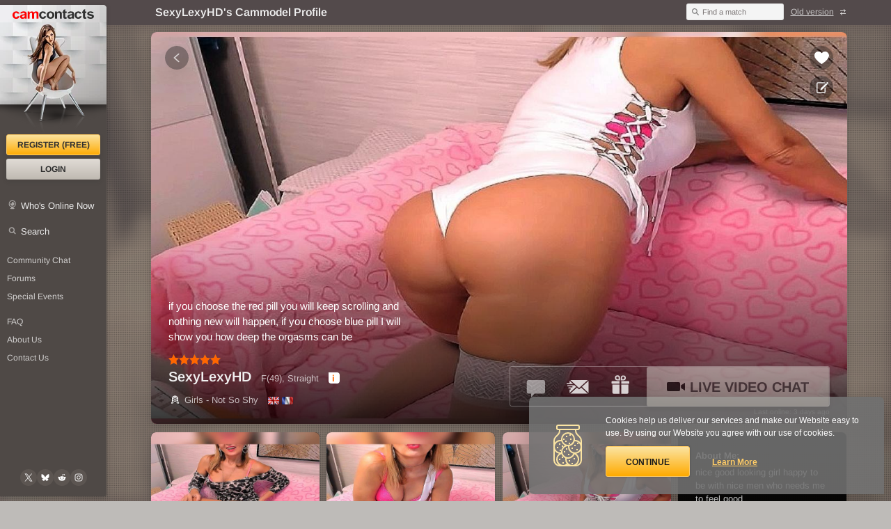

--- FILE ---
content_type: text/html; charset=UTF-8
request_url: https://www.camcontacts.com/cammodel-SexyLexyHD
body_size: 16490
content:
      







    


    


    
    
    
<!doctype html>
<html lang="en" prefix="og: https://ogp.me/ns#" class="">
<head>
    <meta charset="utf-8">
    <title>SexyLexyHD's Cammodel Profile - CamContacts</title>
    <meta name="viewport" content="width=device-width,initial-scale=1">
    <meta name="description" content="Welcome to cammodel SexyLexyHD's profile, sexy photo gallery, and private adult chat webcam room for the category Girls - Not So Shy">
    <meta name="copyright" content="© 2026 CC Media Network Ltd. All Rights Reserved.">

        <link rel="canonical" href="https://www.camcontacts.com/cammodel-SexyLexyHD">

        <link rel="icon" type="image/png" href="/misc/favicon32x32.png" sizes="32x32">
    <link rel="icon" type="image/png" href="/misc/favicon96x96.png" sizes="96x96">
    <link rel="icon" type="image/png" href="/misc/favicon128x128.png" sizes="128x128">
    <link rel="icon" type="image/png" href="/misc/favicon192x192.png" sizes="192x192">
    <link rel="icon" type="image/png" href="/misc/favicon512x512.png" sizes="512x512">

        <link rel="icon" type="image/png" sizes="196x196" href="/misc/favicon196x196.png">

        <link rel="apple-touch-icon" href="/misc/favicon120x120.png" sizes="120x120">
    <link rel="apple-touch-icon" href="/misc/favicon152x152.png" sizes="152x152">
    <link rel="apple-touch-icon" href="/misc/favicon180x180.png" sizes="180x180">

        <meta name="application-name" content="CamContacts">

        <link rel="manifest" href="/misc/manifest.webmanifest" crossorigin="use-credentials">

    <meta name="rating" content="RTA-5042-1996-1400-1577-RTA">

    <script>

(function() {
if (navigator.platform === 'MacIntel' && navigator.maxTouchPoints === 5) {
    let url = new URL(document.location.href);
    url.searchParams.append('forceDevice', 128);
    document.location.href = url.toString();
}
})();

</script>

    
<script type="application/ld+json">
    {
        "@context": "https://schema.org",
        "@type": "WebSite",
        "url": "https://www.camcontacts.com/",
        "name": "CamContacts",
        "alternateName": "camcontacts",
        "potentialAction": {
            "@type": "SearchAction",
            "target": "https://www.camcontacts.com/quicksearch.html?cn={search_term_string}&source=openSearch",
            "query-input": "required name=search_term_string"
        }
    }
</script>
<script type="application/ld+json">
    {
        "@context": "https://schema.org",
        "@type": "Organization",
        "url": "https://www.camcontacts.com/",
        "contactPoint": [
            {
                "@type": "ContactPoint",
                "telephone": "+1-602-607-2912",
                "contactType": "customer service",
                "areaServed": "US"
            },{
                "@type": "ContactPoint",
                "telephone": "+44-204-502-6968",
                "contactType": "customer service",
                "areaServed": "GB"
            },{
                "@type": "ContactPoint",
                "telephone": "+61-2-6698-4042",
                "contactType": "customer service",
                "areaServed": "AU"
            }
        ],
        "name": "CamContacts",
        "logo": "https://www.camcontacts.com/img/v2/camcontacts.png",
        "sameAs":
            [
                "https://www.facebook.com/CamContacts/",
                "https://x.com/camcontacts",
                "https://www.youtube.com/@camcontactsvideos2869"
            ]
        }
</script>

<link rel="search" type="application/opensearchdescription+xml" href="/misc/opensearch.xml" title="CamContacts Search Chathost">

    <script type="application/ld+json">
    
        {
            "@context": "https://schema.org",
            "@type": "BreadcrumbList",
            "name": "Breadcrumbs",
            "itemListElement": [{
                "@type": "ListItem",
                "position": 1,
                "name": "CamContacts",
                "item": "https://www.camcontacts.com/"
            },{
    
                    "@type": "ListItem",
                "position": 2,
                "name": "Girls - Not So Shy",
                "item": "https://www.camcontacts.com/adult-sexy-chat"
        
            },{
        
                "@type": "ListItem",
                "position": 3,
                "name": "SexyLexyHD",
                "item": "https://www.camcontacts.com/cammodel-SexyLexyHD"
        
            }]
        
        
        }
    
    </script>

        <meta property="og:title" content="SexyLexyHD's Cammodel Profile">
    <meta property="og:site_name" content="CamContacts">
    <meta property="og:description" content="Welcome to cammodel SexyLexyHD's profile, sexy photo gallery, and private adult chat webcam room for the category Girls - Not So Shy">
    <meta property="og:type" content="profile">
    <meta property="profile:username" content="SexyLexyHD">
    <meta property="og:image" content="https://static.ccnwebcams.com/archpics/3/1//17492225/c2f/SexyLexyHD.jpg">
    <meta property="og:image:width" content="320">
    <meta property="og:image:height" content="240">
    <meta property="og:locale" content="en_US">
    <meta property="og:url" content="https://www.camcontacts.com/cammodel-SexyLexyHD">

        <link rel="preload" href="/com/misc/fonts/arimo.woff2" as="font" crossorigin="anonymous">

        <link rel="dns-prefetch" href="https://static.ccnwebcams.com">
    <link rel="preconnect" href="https://www.googletagmanager.com">
    <link rel="preconnect" href="https://www.google-analytics.com">
    <link rel="preconnect" href="https://www.googleadservices.com">
    <link rel="preconnect" href="https://www.google.com">
    <link rel="preconnect" href="https://googleads.g.doubleclick.net">
    <link rel="preconnect" href="https://pagead2.googlesyndication.com">

        <style>
    
        .validate--message {
            display: none;
        }
    
    </style>

    <link rel="stylesheet" href="/css/v2/common/common.11018c90d95e49caf56e.css" integrity="sha256-ZxpId6ySD2oAhn97Iz36ICIkli+0qztyZ3rqOgyhask=">

    <link rel="stylesheet" href="/css/v2/dark/dark.9693b11663fa4f2ffc1f.css" integrity="sha256-Orjqc2h80cb61Q9x02ykwSQid5ADIKcwNqLL/I7Ojlg=">



<script>window.__APPDATA__= {"user":{"screenName":0,"isLoggedIn":false,"userTypeID":0,"token":null},"promo":[],"config":{"statusBackend":"tcpv1.ccnwebcams.com","legal":{"terms":2,"privacy":1}}};</script>

            
<script src="/com/js/v2/en/en.d6c7c3bc8839fd06b537.js" integrity="sha256-axdiECt2MPY1VTyxCX7onl3H6sbnKsqFUMVQa30kJT4=" crossorigin="use-credentials"></script>

        <script src="/js/v2/common/common.650626d233299c7dbea7.js" defer="defer" integrity="sha256-XKxtM64b9dR7ceu7EHM3V4FPSSvx6CCaIHfTJJka9ek=" crossorigin="use-credentials"></script>
    <script>
        var sidk = "2c6312f206689b7e6b3825c9610c359f49484609";
    </script>


    


<script src="/com/js/logger/logger.bfb5c647fac25fa19217.js" integrity="sha256-ZUURYHxaQmsoe6L12DZ/MwLc3PMsocN2h+qw+5d+rSQ=" crossorigin="use-credentials"></script>
<script>
    Logger.init({

        environment: "production",
        dsn: "https:\/\/ef8ab4a753c04a2793c347cfaff93d68@monitor.ccnwebcams.com\/5",
        tracesSampleRate: "0.6"
    }, {

            sessionId: "E5FF350C-A85D-A79B-E2DD-BE11B243918F",
    

        user: {

    
        }


    }, {
        interface: 'DESKTOP',

        application: "facelift"
    });
</script>


    <link rel="stylesheet" href="/css/v2/profile/profile.2c501a59f6e75e5aeeda.css" integrity="sha256-Nx5/P+fuKY5yxw5qB7KS6Iu4GYOqoEWdlw6pLwZOeWg="><style id="js-controls__volume"></style><style id="js-controls__track"></style>


                            
    

                
    <script src="/com/js/analytics/anal.helper.3a56c11cb36936e039aa.js" integrity="sha256-g8D5zpCQsuIkkxzCMWMzTxwtRJJ1uNrLE2hBdug/+kg=" crossorigin="use-credentials"></script>
    <script>
    
        var analyticsParameters = {
    
                    secondaryId: "UA-181089-54",
        
        
                    primaryId: "UA-181089-1"            
        };

        var Analytics = new Analytics(analyticsParameters);
    

            Analytics.set('frontend_version', 2);
    
    
            Analytics.set('disabled', true);
    
            Analytics.set('account_type', 0);
    
    
    
            Analytics.set('session_id', "9025F772-FD34-2754-CE25-9CF103489230");
    
    
    
            Analytics.set('interface', "Desktop");
    
    
    
        Analytics.set('page_path', "\/webcam.html");

            Analytics.sendEvents(Analytics.createEventsFromArray([["chathost","profile","SexyLexyHD"]]));
        </script>
                
                    
            <script async src="https://www.googletagmanager.com/gtag/js?id=AW-736406770"></script>
            <script>
                window.dataLayer = window.dataLayer || [];
                function gtag(){dataLayer.push(arguments);}
                gtag('js', new Date());
                gtag('config', 'AW-736406770', {'conversion_linker': false});
            </script>
            
            </head>

<body >
<div class="ct page-exhibprofile" id="top">
    <header class="hd">
        <div class="hd__wrp">
            <div class="hd__cti">
                <div class="hd__title">
                    <h1>
                        SexyLexyHD's Cammodel Profile                                                    <b> - Girls - Not So Shy</b>
                                            </h1>
                </div>

                <div class="hd__modules">
                    <div class="quick-search" id="extraf">
                        <form action="/quicksearch.html" method="get" role="search" id="quick-search"><input type="hidden" name="sidk" value="2c6312f206689b7e6b3825c9610c359f49484609" />
                            <input type="hidden" name="csrf" value="8d4e1df1cd5719552a149df7bb64499f">
                            <input class="quick-search__input" type="search" name="cn" id="cn" autocomplete="off" minlength="4" required>
                            <label for="cn" class="quick-search__label">Find a match</label>
                            <button type="submit" class="quick-search__submit">Find</button>
                        </form>
                    </div>

                                    <a href="/?sidk=2c6312f206689b7e6b3825c9610c359f49484609" class="version-switch js-version-switch icon icon--switch icon--after icon--sm">Old version</a>
                                </div>
            </div>
        </div>
    </header>

    <div class="sidebar " role="navigation" aria-label="Site navigation">
            <a class="sidebar__logo hlp--ac" href="/?sidk=2c6312f206689b7e6b3825c9610c359f49484609" title="CamContacts Homepage" rel="home">
            <b>CamContacts</b>
        </a>
    
    <nav class="sidebar__nav" aria-label="Main Navigation">
        <h2 class="hlp--hidden">Main navigation</h2>
        
                    <a href="/register.html?sidk=2c6312f206689b7e6b3825c9610c359f49484609" title="Register (FREE)" class="btn btn--primary btn--sidebar" data-modal data-modal-options='{"size": "auto", "header": false, "class": "register"}'>Register (FREE)</a>
            

                    <a href="/logon.html?sidk=2c6312f206689b7e6b3825c9610c359f49484609" title="Login" class="btn btn--secondary btn--sidebar" data-modal>Login</a>
            
        

        <a href="/web-cam-models/whosonline?sidk=2c6312f206689b7e6b3825c9610c359f49484609" class="icon icon--wio icon--sm link--primary">Who's Online Now</a>
        <a href="/search-cams?sidk=2c6312f206689b7e6b3825c9610c359f49484609" class="icon icon--search icon--sm link--primary">Search</a>

    
        <a href="/communitychat.html?roomID=1&sidk=2c6312f206689b7e6b3825c9610c359f49484609" title="Community Chat" class="link--secondary link__spacer" target="_blank">Community Chat</a>
        <a href="/forums.html?sidk=2c6312f206689b7e6b3825c9610c359f49484609" title="CamContacts Forums: Post and read comments here" class="link--secondary">Forums</a>
        <a href="/events.html?sidk=2c6312f206689b7e6b3825c9610c359f49484609" title="Special Events at CamContacts" class="link--secondary">Special Events</a>

        
        <a href="/faq.html?sidk=2c6312f206689b7e6b3825c9610c359f49484609" title="Frequently Asked Questions: Find your answers here" class="link--secondary link__spacer" rel="help">FAQ</a>
        <a href="/aboutus.html?sidk=2c6312f206689b7e6b3825c9610c359f49484609" title="About Us: At CamContacts" class="link--secondary">About Us</a>
        <a href="/contactus.html?sidk=2c6312f206689b7e6b3825c9610c359f49484609" title="Contact Us: 24/7 Customer Support" class="link--secondary" rel="help">Contact Us</a>

        </nav>

        
    
<div class="social  social--sidebar">
    <a href="https://x.com/camcontacts" title="Follow CamContacts on X (formerly Twitter)" rel="external noopener noreferrer nofollow" target="_blank" class="social__link" data-tag="@camcontacts" aria-label="@camcontacts on X (formerly Twitter)">
        <div class="social__icon-wrapper">
            <svg class="social__icon" title="Follow CamContacts on X (formerly Twitter)" xmlns="http://www.w3.org/2000/svg" fill="none" viewBox="0 0 24 24"><g clip-path="url(#a)"><path fill="#fff" d="M14.103 10.307l8.23-9.36h-1.95l-7.146 8.128L7.53.947H.947l8.63 12.29-8.63 9.816h1.95l7.546-8.583 6.027 8.583h6.583l-8.95-12.746zm-2.671 3.038l-.874-1.223L3.6 2.384h2.996l5.614 7.859.875 1.223 7.298 10.216h-2.995l-5.956-8.336z"/></g><defs><clipPath id="a"><path fill="#fff" d="M0 0h24v24H0z"/></clipPath></defs></svg>
        </div>
    </a>

    <a href="https://bsky.app/profile/camcontacts.bsky.social" title="Follow CamContacts on Bluesky" rel="external noopener noreferrer nofollow" target="_blank" class="social__link" data-tag="@camcontacts.bluesky.social" aria-label="@camcontacts.bluesky.social on Bluesky">
        <div class="social__icon-wrapper">
            <svg class="social__icon" title="Follow CamContacts on Bluesky" xmlns="http://www.w3.org/2000/svg" fill="none" viewBox="0 0 24 24"><path fill="#fff" d="M5.63 3.673c2.582 1.881 5.36 5.696 6.38 7.743 1.02-2.047 3.797-5.862 6.38-7.743 1.863-1.358 4.883-2.408 4.883.934 0 .668-.395 5.608-.626 6.41-.804 2.788-3.734 3.499-6.34 3.068 4.555.753 5.714 3.245 3.212 5.737-4.754 4.733-6.832-1.188-7.365-2.705-.098-.278-.144-.408-.144-.297-.001-.11-.047.02-.144.297-.533 1.517-2.612 7.438-7.365 2.705-2.503-2.492-1.344-4.984 3.212-5.737-2.607.43-5.537-.28-6.34-3.069-.232-.802-.626-5.741-.626-6.409 0-3.342 3.019-2.292 4.882-.934z"/></svg>
        </div>
    </a>

    <a href="https://www.reddit.com/user/CamContacts/" title="Follow CamContacts on Reddit" rel="external noopener noreferrer nofollow" target="_blank" class="social__link" data-tag="@CamContacts" aria-label="@CamContacts on Reddit">
        <div class="social__icon-wrapper">
            <svg class="social__icon" title="Follow CamContacts on Reddit" xmlns="http://www.w3.org/2000/svg" fill="none" viewBox="0 0 24 24"><path fill="#fff" d="M22.982 12.137c0-1.37-1.096-2.467-2.467-2.33-.548 0-1.234.274-1.645.685-1.919-1.233-4.112-2.056-6.442-2.056l1.097-5.208 3.564.822c0 .96.822 1.645 1.781 1.645.96 0 1.645-.822 1.645-1.782s-.822-1.645-1.782-1.645c-.685 0-1.233.412-1.508.96l-3.837-.96h-.274c-.137 0-.137.138-.137.275l-1.371 5.893c-2.33 0-4.523.686-6.442 2.056a2.4 2.4 0 00-3.427 0 2.4 2.4 0 000 3.427c.137.137.412.411.686.411v.685c0 3.701 4.249 6.716 9.594 6.716 5.346 0 9.595-3.015 9.595-6.716v-.685a2.442 2.442 0 001.37-2.193zM6.535 13.92c0-.96.822-1.645 1.644-1.645.96 0 1.645.823 1.645 1.645s-.822 1.645-1.645 1.645c-.96 0-1.644-.686-1.644-1.645zm9.594 4.523c-1.234.822-2.604 1.37-4.112 1.234a7.252 7.252 0 01-4.112-1.234c-.137-.137-.137-.411 0-.685a.417.417 0 01.549 0c.959.685 2.193 1.096 3.426.96 1.234.136 2.467-.275 3.427-.96.137-.137.41-.137.685 0 .274.137.274.41.137.685zm-.411-2.878c-.96 0-1.645-.823-1.645-1.645s.822-1.645 1.645-1.645c.96 0 1.645.823 1.645 1.645.137.96-.686 1.645-1.645 1.645z"/></svg>
        </div>
    </a>

    <a href="https://www.instagram.com/camcontacts_official/" title="Follow CamContacts on Instagram" rel="external noopener noreferrer nofollow" target="_blank" class="social__link" data-tag="@camcontacts_official" aria-label="@camcontacts_official on Instagram">
        <div class="social__icon-wrapper">
            <svg class="social__icon" title="Follow CamContacts on Instagram" xmlns="http://www.w3.org/2000/svg" fill="none" viewBox="0 0 24 24"><path fill="#fff" fill-rule="evenodd" d="M7.457 1.135c-1.791.08-3.343.519-4.596 1.766C1.603 4.156 1.17 5.715 1.09 7.486c-.05 1.106-.345 9.462.509 11.653A5.545 5.545 0 004.8 22.332c.696.27 1.49.454 2.657.508 9.747.44 13.36.2 14.883-3.7.27-.695.457-1.489.508-2.652.445-9.772-.072-11.89-1.77-13.586C19.73 1.558 18.144.642 7.456 1.135zm.09 19.74c-1.068-.049-1.647-.227-2.033-.376a3.58 3.58 0 01-2.078-2.071c-.65-1.665-.434-9.573-.376-10.853.057-1.253.31-2.4 1.195-3.283C5.35 3.2 6.764 2.665 16.392 3.099c1.257.057 2.405.31 3.292 1.193 1.094 1.091 1.637 2.516 1.195 12.108-.048 1.065-.227 1.642-.377 2.028-.99 2.538-3.269 2.89-12.956 2.446zm8.952-14.716a1.313 1.313 0 002.628 0c0-.723-.59-1.31-1.315-1.31s-1.313.587-1.313 1.31zm-10.15 5.828c0 3.096 2.516 5.607 5.62 5.607s5.62-2.51 5.62-5.607c0-3.097-2.515-5.605-5.62-5.605S6.35 8.89 6.35 11.987zm1.972 0c0-2.01 1.633-3.64 3.648-3.64s3.649 1.63 3.649 3.64c0 2.01-1.634 3.64-3.649 3.64a3.645 3.645 0 01-3.648-3.64z" clip-rule="evenodd" opacity=".9"/></svg>
        </div>
    </a>
</div></div>
    <main class="cti" role="main">
                            <div class="profile__bg">
                <div class="profile__bg--filter">
                    <div  class="profile__bg--poster" style="background-image:url('//static.ccnwebcams.com/archpics/3/1//17492225/c2f/SexyLexyHD.jpg');">
                                        </div>
                </div>
            </div>
        
        <noscript>
            <div class="note note--warning" role="alert">
                <p>Please Enable JavaScript. CamContacts.com doesn't work without JavaScript enabled for your browser. <a href="https://www.google.com/search?q=enable+javascript">Click Here</a> to see how, or try CamContacts.com on your tablet or mobile device.</p>
            </div>
        </noscript>

                
        <div class="cti__wrp">
                        
        
    
    
    
    <script>
        var photoArchive = {
    
            isLoggedOn: 0,
            isModelLive: 0,
            goToURL: "\/cammodel-SexyLexyHD?cc=1",
            confirmChargesURL: '/confirmcharges.html?ci=491835&cti=1&cn=SexyLexyHD&gotoURL=%2Fcammodel-SexyLexyHD%3Fcc%3D1',
            path: "\/\/static.ccnwebcams.com\/archpics\/21\/1",
            pathHD: ["\/\/static.ccnwebcams.com\/archpics\/22\/1", "\/\/static.ccnwebcams.com\/archpics\/17\/1", "\/\/static.ccnwebcams.com\/archpics\/18\/1"],
            gallery: [[17492712,20408,false,"\/17492712\/fd3\/SexyLexyHD.jpg",7,null],[17492242,20407,false,"\/17492242\/504\/SexyLexyHD.jpg",7,null],[17492238,20407,false,"\/17492238\/4a4\/SexyLexyHD.jpg",7,null],[17492237,20407,false,"\/17492237\/f39\/SexyLexyHD.jpg",7,null],[17492236,20407,false,"\/17492236\/fbd\/SexyLexyHD.jpg",7,null],[17492235,20407,false,"\/17492235\/83d\/SexyLexyHD.jpg",7,null],[17492234,20407,false,"\/17492234\/808\/SexyLexyHD.jpg",7,null],[17492233,20407,false,"\/17492233\/12a\/SexyLexyHD.jpg",7,null],[17492232,20407,false,"\/17492232\/1a5\/SexyLexyHD.jpg",7,null],[17492231,20407,false,"\/17492231\/935\/SexyLexyHD.jpg",7,null],[17492230,20407,false,"\/17492230\/780\/SexyLexyHD.jpg",7,null],[17492229,20407,false,"\/17492229\/406\/SexyLexyHD.jpg",7,null],[17492228,20407,false,"\/17492228\/169\/SexyLexyHD.jpg",7,null],[17492227,20407,false,"\/17492227\/0e4\/SexyLexyHD.jpg",7,null],[17492226,20407,false,"\/17492226\/291\/SexyLexyHD.jpg",7,null],[17492225,20407,false,"\/17492225\/c2f\/SexyLexyHD.jpg",7,null],[17492224,20407,false,"\/17492224\/39b\/SexyLexyHD.jpg",7,null],[17492223,20407,false,"\/17492223\/854\/SexyLexyHD.jpg",7,null],[17372050,20183,false,"\/17372050\/233\/SexyLexyHD.jpg",7,null],[17372049,20183,false,"\/17372049\/ec0\/SexyLexyHD.jpg",7,null],[17372048,20183,false,"\/17372048\/41e\/SexyLexyHD.jpg",7,null],[17353886,20156,false,"\/17353886\/ff7\/SexyLexyHD.jpg",7,null],[17353885,20156,false,"\/17353885\/0c0\/SexyLexyHD.jpg",7,null],[17353884,20156,true,"\/17353884\/97\/SexyLexyHD.jpg",6,null],[17353672,20156,true,"\/17353672\/38\/SexyLexyHD.jpg",6,null],[17353671,20156,true,"\/17353671\/47\/SexyLexyHD.jpg",6,null],[17309470,20085,true,"\/17309470\/6a\/SexyLexyHD.jpg",6,null],[17309469,20085,true,"\/17309469\/d3\/SexyLexyHD.jpg",6,null],[17309468,20085,true,"\/17309468\/8f\/SexyLexyHD.jpg",6,null],[17309466,20085,true,"\/17309466\/40\/SexyLexyHD.jpg",6,null],[17309457,20085,true,"\/17309457\/95\/SexyLexyHD.jpg",6,null],[17309456,20085,true,"\/17309456\/5b\/SexyLexyHD.jpg",6,null],[17309455,20085,true,"\/17309455\/5b\/SexyLexyHD.jpg",6,null],[17309454,20085,false,"\/17309454\/9e2\/SexyLexyHD.jpg",7,null],[17309453,20085,false,"\/17309453\/838\/SexyLexyHD.jpg",7,null],[17309452,20085,false,"\/17309452\/f04\/SexyLexyHD.jpg",7,null],[17309451,20085,false,"\/17309451\/d07\/SexyLexyHD.jpg",7,null],[17309445,20085,false,"\/17309445\/646\/SexyLexyHD.jpg",7,null],[17309444,20085,false,"\/17309444\/f82\/SexyLexyHD.jpg",7,null],[17293995,20058,false,"\/17293995\/0e8\/SexyLexyHD.jpg",7,null],[17293990,20058,false,"\/17293990\/96f\/SexyLexyHD.jpg",7,null],[17293989,20058,false,"\/17293989\/3e6\/SexyLexyHD.jpg",7,null],[17293988,20058,false,"\/17293988\/3f7\/SexyLexyHD.jpg",7,null],[17272829,20023,false,"\/17272829\/504\/SexyLexyHD.jpg",7,null],[17260504,20001,false,"\/17260504\/cf7\/SexyLexyHD.jpg",7,null],[17260503,20001,true,"\/17260503\/33\/SexyLexyHD.jpg",6,null],[17260502,20001,true,"\/17260502\/f8\/SexyLexyHD.jpg",6,null],[17260501,20001,true,"\/17260501\/b9\/SexyLexyHD.jpg",6,null],[17260500,20001,false,"\/17260500\/4b8\/SexyLexyHD.jpg",7,null],[17260499,20001,false,"\/17260499\/9e0\/SexyLexyHD.jpg",7,null],[17260498,20001,false,"\/17260498\/031\/SexyLexyHD.jpg",7,null],[17260497,20001,false,"\/17260497\/356\/SexyLexyHD.jpg",7,null],[17260496,20001,false,"\/17260496\/820\/SexyLexyHD.jpg",7,null],[17228809,19942,false,"\/17228809\/00c\/SexyLexyHD.jpg",7,null],[17228805,19942,false,"\/17228805\/646\/SexyLexyHD.jpg",7,null],[17228803,19942,false,"\/17228803\/b95\/SexyLexyHD.jpg",7,null],[17228800,19942,false,"\/17228800\/837\/SexyLexyHD.jpg",7,null],[17228796,19942,false,"\/17228796\/2ae\/SexyLexyHD.jpg",7,null],[17228794,19942,false,"\/17228794\/fb2\/SexyLexyHD.jpg",7,null],[17228793,19942,false,"\/17228793\/f51\/SexyLexyHD.jpg",7,null],[17228792,19942,false,"\/17228792\/0c8\/SexyLexyHD.jpg",7,null],[17228791,19942,false,"\/17228791\/af2\/SexyLexyHD.jpg",7,null],[17228790,19942,false,"\/17228790\/7c6\/SexyLexyHD.jpg",7,null],[17228789,19942,false,"\/17228789\/8b0\/SexyLexyHD.jpg",7,null],[17228787,19942,false,"\/17228787\/aa9\/SexyLexyHD.jpg",7,null],[17228777,19942,false,"\/17228777\/0c1\/SexyLexyHD.jpg",7,null],[17220331,19924,false,"\/17220331\/32b\/SexyLexyHD.jpg",7,null],[17220330,19924,false,"\/17220330\/618\/SexyLexyHD.jpg",7,null],[17220329,19924,false,"\/17220329\/bcb\/SexyLexyHD.jpg",7,null],[17220328,19924,false,"\/17220328\/3e9\/SexyLexyHD.jpg",7,null],[17220327,19924,false,"\/17220327\/6d7\/SexyLexyHD.jpg",7,null],[17220326,19924,false,"\/17220326\/c13\/SexyLexyHD.jpg",7,null],[17178408,19841,false,"\/17178408\/4b5\/SexyLexyHD.jpg",7,null],[17178352,19840,false,"\/17178352\/eca\/SexyLexyHD.jpg",7,null],[17178351,19840,false,"\/17178351\/286\/SexyLexyHD.jpg",7,null],[17178350,19840,false,"\/17178350\/ef3\/SexyLexyHD.jpg",7,null],[17178340,19840,false,"\/17178340\/8fb\/SexyLexyHD.jpg",7,null],[17178337,19840,true,"\/17178337\/fa\/SexyLexyHD.jpg",6,null],[17178336,19840,false,"\/17178336\/78c\/SexyLexyHD.jpg",7,null],[17178335,19840,false,"\/17178335\/c48\/SexyLexyHD.jpg",7,null],[17178334,19840,false,"\/17178334\/fe0\/SexyLexyHD.jpg",7,null],[17178332,19840,true,"\/17178332\/1a\/SexyLexyHD.jpg",6,null],[17178331,19840,false,"\/17178331\/888\/SexyLexyHD.jpg",7,null],[17178330,19840,false,"\/17178330\/7bf\/SexyLexyHD.jpg",7,null],[17178329,19840,false,"\/17178329\/1c2\/SexyLexyHD.jpg",7,null],[17178328,19840,false,"\/17178328\/b02\/SexyLexyHD.jpg",7,null],[17178327,19840,false,"\/17178327\/b76\/SexyLexyHD.jpg",7,null],[17178326,19840,false,"\/17178326\/1a3\/SexyLexyHD.jpg",7,null],[17178324,19840,false,"\/17178324\/636\/SexyLexyHD.jpg",7,null],[17178323,19840,false,"\/17178323\/80c\/SexyLexyHD.jpg",7,null],[17178321,19840,false,"\/17178321\/49d\/SexyLexyHD.jpg",7,null],[17178320,19840,false,"\/17178320\/ade\/SexyLexyHD.jpg",7,null],[17178319,19840,false,"\/17178319\/9a0\/SexyLexyHD.jpg",7,null],[17105534,19714,true,"\/17105534\/4a\/SexyLexyHD.jpg",6,null],[17105533,19714,true,"\/17105533\/58\/SexyLexyHD.jpg",6,null],[17105532,19714,false,"\/17105532\/ebe\/SexyLexyHD.jpg",7,null],[17105531,19714,false,"\/17105531\/608\/SexyLexyHD.jpg",7,null],[17105530,19714,false,"\/17105530\/79f\/SexyLexyHD.jpg",7,null],[17105523,19714,false,"\/17105523\/fb9\/SexyLexyHD.jpg",7,null],[17105522,19714,false,"\/17105522\/943\/SexyLexyHD.jpg",7,null],[17096449,19700,false,"\/17096449\/424\/SexyLexyHD.jpg",7,null],[17096448,19700,true,"\/17096448\/dd\/SexyLexyHD.jpg",6,null],[17096447,19700,false,"\/17096447\/2b9\/SexyLexyHD.jpg",7,null],[17096446,19700,false,"\/17096446\/494\/SexyLexyHD.jpg",7,null],[17057781,19645,false,"\/17057781\/7af\/SexyLexyHD.jpg",7,null],[17057780,19645,false,"\/17057780\/c3b\/SexyLexyHD.jpg",7,null],[17057779,19645,false,"\/17057779\/e4d\/SexyLexyHD.jpg",7,null],[17057778,19645,true,"\/17057778\/57\/SexyLexyHD.jpg",6,null],[17057777,19645,false,"\/17057777\/252\/SexyLexyHD.jpg",7,null],[17057776,19645,false,"\/17057776\/d1e\/SexyLexyHD.jpg",7,null],[17057772,19645,false,"\/17057772\/9f3\/SexyLexyHD.jpg",7,null],[17057771,19645,false,"\/17057771\/7d3\/SexyLexyHD.jpg",7,null],[17057770,19645,false,"\/17057770\/f58\/SexyLexyHD.jpg",7,null],[17036257,19609,true,"\/17036257\/a9\/SexyLexyHD.jpg",6,null],[17036256,19609,true,"\/17036256\/76\/SexyLexyHD.jpg",6,null],[17036255,19609,true,"\/17036255\/af\/SexyLexyHD.jpg",6,null],[17036254,19609,true,"\/17036254\/fa\/SexyLexyHD.jpg",6,null],[17019844,19582,false,"\/17019844\/7c9\/SexyLexyHD.jpg",7,null],[17019843,19582,false,"\/17019843\/735\/SexyLexyHD.jpg",7,null],[17019842,19582,false,"\/17019842\/c94\/SexyLexyHD.jpg",7,null],[17018763,19580,true,"\/17018763\/a3\/SexyLexyHD.jpg",6,null],[17018762,19580,true,"\/17018762\/49\/SexyLexyHD.jpg",6,null],[17018761,19580,true,"\/17018761\/f6\/SexyLexyHD.jpg",6,null],[17018728,19580,false,"\/17018728\/03e\/SexyLexyHD.jpg",7,null],[17018726,19580,false,"\/17018726\/dd6\/SexyLexyHD.jpg",7,null],[17018725,19580,false,"\/17018725\/f90\/SexyLexyHD.jpg",7,null],[17018724,19580,false,"\/17018724\/9d6\/SexyLexyHD.jpg",7,null],[17018723,19580,false,"\/17018723\/997\/SexyLexyHD.jpg",7,null],[17017707,19579,false,"\/17017707\/2b1\/SexyLexyHD.jpg",7,null],[17017705,19579,false,"\/17017705\/37e\/SexyLexyHD.jpg",7,null],[17017704,19579,false,"\/17017704\/b72\/SexyLexyHD.jpg",7,null],[17017703,19579,false,"\/17017703\/62c\/SexyLexyHD.jpg",7,null],[17017701,19579,false,"\/17017701\/5d8\/SexyLexyHD.jpg",7,null],[17017700,19579,false,"\/17017700\/b91\/SexyLexyHD.jpg",7,null],[17017699,19579,false,"\/17017699\/531\/SexyLexyHD.jpg",7,null],[17017697,19579,false,"\/17017697\/dd3\/SexyLexyHD.jpg",7,null],[16967800,19491,true,"\/16967800\/5d\/SexyLexyHD.jpg",6,null],[16967799,19491,true,"\/16967799\/f1\/SexyLexyHD.jpg",6,null],[16967798,19491,false,"\/16967798\/440\/SexyLexyHD.jpg",7,null],[16948714,19455,true,"\/16948714\/9a\/SexyLexyHD.jpg",6,null],[16836285,19262,true,"\/16836285\/ee\/SexyLexyHD.jpg",6,null],[16836284,19262,true,"\/16836284\/58\/SexyLexyHD.jpg",6,null],[16836280,19262,true,"\/16836280\/59\/SexyLexyHD.jpg",6,null],[16836278,19262,true,"\/16836278\/29\/SexyLexyHD.jpg",6,null],[16836277,19262,true,"\/16836277\/00\/SexyLexyHD.jpg",6,null],[16836276,19262,true,"\/16836276\/12\/SexyLexyHD.jpg",6,null],[16836275,19262,true,"\/16836275\/48\/SexyLexyHD.jpg",6,null],[16836274,19262,true,"\/16836274\/66\/SexyLexyHD.jpg",6,null]],
            videoButtonText: "Live Video Chat",
            videoButtonIcon: "icon--videochat icon--sm",
            slideShowButtonText: "Slideshow",
            slideStopButtonText: "Stop",
    
        };
    </script>
    

    
    <div class="profile js-profile grid--spacer-sm js-gifts-profile">
        <div class="profile__media js-profile__media ">
    <img src="//static.ccnwebcams.com/archpics/22/1//17492225/c2f/SexyLexyHD.jpg" alt="Webcam chat profile for SexyLexyHD: Bondage &amp; discipline" loading="eager" decoding="sync">

    </div>                    
    
    
<div class="profile__back">
            
                
        <a href="/adult-sexy-chat?tovID=2&sidk=2c6312f206689b7e6b3825c9610c359f49484609#profile-SexyLexyHD" title="Go back to Girls - Not So Shy" class="icon icon--lg icon--p icon--p-back"></a>
    </div>        <div class="profile__favorite">
            <div class="add-note add-note--profile">
            <div class="js-add-note-set">
                <div class="note-wrap">
                    <div class="animation-container">
                        <div class="placeholder">Click here to add a memo (only you can see it)</div>
                    </div>
                </div>
                <a href="/logon.html?sidk=2c6312f206689b7e6b3825c9610c359f49484609" name="noteAdd" class="js-note-open-modal btn" data-to="/cammodel-SexyLexyHD" data-modal aria-label="Save note"></a>
            </div>
        </div>

        <a href="/logon.html?sidk=2c6312f206689b7e6b3825c9610c359f49484609" data-to="/cammodel-SexyLexyHD" data-modal aria-label="Add to favorites *SexyLexyHD*" class="add-favorite js-add-favorite-set state-0"></a>
    </div>
        <div class="profile__details grid">
            <div class="profile__session grid--40">
                            <p class="profile__session-title has-emoticons" data-color="dark"> if you choose the red pill you will keep scrolling and nothing new will happen, if you choose blue pill I will show you how deep the orgasms can be</p>

                                    <div class="star-rating star-rating--block" style="width: 75px" title="SexyLexyHD rating: 5.0 stars"></div>
                
                <div class="profile__individuals">
                    <b class="profile__individual">SexyLexyHD</b>

                                                                        F(49), Straight                                            
                    <div class="icon icon--info js-toggle-individuals" aria-label="Cammodel details" aria-haspopup="dialog" role="dialog">
                        <div class="profile__individuals-list js-individuals-list">
                                                    <h3 class="individual__title grid">
                                Lexi                                <div class="hlp--ar">
                                    Female, Straight, 49yo
                                                                            <div title="Leo" class="zodiac leo"></div>
                                                                    </div>
                            </h3>
                            <div class="individual__details grid">
                                                                                                                    <div class="grid--20">
                                    <strong>Body:</strong> Slim                                </div>
                                                                                        <div class="grid--20">
                                    <strong>Breast Size:</strong> M                                </div>
                                                                                                                    <div class="grid--20">
                                    <strong>Eyes:</strong> Brown                                </div>
                                                                                        <div class="grid--20">
                                    <strong>Hair:</strong> Brown                                </div>
                                                                                        <div class="grid--20">
                                    <strong>Hair Length:</strong> Shoulder-length                                </div>
                                                        </div>
                                                </div>
                    </div>
                </div>

                <p class="profile__info">
                    <a class="link--light" href="/adult-sexy-chat?sidk=2c6312f206689b7e6b3825c9610c359f49484609" title="More from Girls - Not So Shy category"><i class="icon__cat icon__cat--light id--1" aria-hidden="true"></i>Girls - Not So Shy</a>

                    <span class="profile__languages">
                                            <picture>
                            <source srcset="/img/v2/flags/1.webp?v=2" type="image/webp">
                            <source srcset="/img/v2/flags/1.png?v=2" type="image/png">
                            <img src="/img/v2/flags/1.png?v=2" alt="English" loading="lazy" height="12" width="16">
                        </picture>
                                            <picture>
                            <source srcset="/img/v2/flags/3.webp?v=2" type="image/webp">
                            <source srcset="/img/v2/flags/3.png?v=2" type="image/png">
                            <img src="/img/v2/flags/3.png?v=2" alt="French" loading="lazy" height="12" width="16">
                        </picture>
                    
                                        </span>
                </p>
            </div>
            <div class="profile__actions grid grid--60 hlp--ar">
                <div class="profile__nav grid grid--ar grid--nowrap js-profile__nav">
                    
                                            <a href="#" title="FREE Text Chat with *SexyLexyHD* currently offline" aria-label="FREE Text Chat with *SexyLexyHD* currently offline" class="icon icon--lg icon--p icon--p-textchat is-offline"></a>
                    
                                            <a href="/logon.html?sidk=2c6312f206689b7e6b3825c9610c359f49484609" data-to="/mailcompose.html?to=SexyLexyHD&returnTo=/cammodel-SexyLexyHD&profilePictureID=17096447&ro=1" data-modal title="Send a ccMail to *SexyLexyHD*" aria-label="Send a ccMail to *SexyLexyHD*" class="icon icon--lg icon--p icon--p-ccmail"></a>
                        <a href="/logon.html?sidk=2c6312f206689b7e6b3825c9610c359f49484609" data-to="/cammodel-SexyLexyHD" data-modal title="Send a gift to *SexyLexyHD*" aria-label="Send a gift to *SexyLexyHD*" class="icon icon--lg icon--p icon--p-gifts"></a>
                    
                                            <a href="#" class="btn btn--secondary btn--disabled btn--xlg" title="Live Video Chat with *SexyLexyHD* currently offline" ><i class="icon icon--videochat icon--sm" aria-hidden="true"></i>Live Video Chat</a>
                                    </div>

                                    <div class="profile__last-online">
                        <time class="hlp--ac" datetime="2026-01-18 12:46" data-tooltip-pos="down" data-tooltip="Jan 18, 2026 12:46">Last online: 3 days ago</time>
                    </div>
                            </div>
        </div>
    </div>

    <div class="timeline grid">
                                                    <div class="grid--25 timeline__image effect-2">
                    <a href="#pic-17492712" class="js-gallery img-loader img-loader--dark" data-picture-id="17492712" data-album-id="1763251200" >
                    <div class="img-ctx-block"></div>
                                                                        <img src="//static.ccnwebcams.com/archpics/21/1//17492712/fd3/SexyLexyHD.jpg" alt="Welcome to cammodel profile for SexyLexyHD: Dominatrix" loading="lazy" decoding="async" class="effect-img">
                                                                </a>

                                    </div>
                        
                                                    <div class="grid--25 timeline__image effect-7">
                    <a href="#pic-17492242" class="js-gallery is-album img-loader img-loader--dark" data-picture-id="17492242" data-album-id="1763164800"  data-count="17">
                    <div class="img-ctx-block"></div>
                                                                        <img src="//static.ccnwebcams.com/archpics/21/1//17492242/504/SexyLexyHD.jpg" alt="Adult chat with SexyLexyHD: Exhibition" loading="lazy" decoding="async" class="effect-img">
                                                                </a>

                                    </div>
                        
                                                    <div class="grid--25 timeline__image effect-5">
                    <a href="#pic-17492238" class="js-gallery img-loader img-loader--dark" data-picture-id="17492238" data-album-id="1763164800" >
                    <div class="img-ctx-block"></div>
                                                                        <img src="//static.ccnwebcams.com/archpics/21/1//17492238/4a4/SexyLexyHD.jpg" alt="Why not cam2cam with SexyLexyHD: Kissing" loading="lazy" decoding="async" class="effect-img">
                                                                </a>

                                    </div>
                        
                                                                    <div class="grid--25 timeline__block">
                        <div class="grid">
                            <strong>About Me:</strong>

                            <div class="profile__features">
                                                        </div>
                        </div>
                        <p class="has-emoticons" data-color="dark">nice good looking girl happy to be with nice men who needs me to feel good</p>
                    </div>
                            
                                                    <div class="grid--25 timeline__image effect-2">
                    <a href="#pic-17492237" class="js-gallery img-loader img-loader--dark" data-picture-id="17492237" data-album-id="1763164800" >
                    <div class="img-ctx-block"></div>
                                                                        <img src="//static.ccnwebcams.com/archpics/21/1//17492237/f39/SexyLexyHD.jpg" alt="Adult webcam chat with SexyLexyHD: Leather" loading="lazy" decoding="async" class="effect-img">
                                                                </a>

                                    </div>
                        
                                                    <div class="grid--25 timeline__image effect-5">
                    <a href="#pic-17372050" class="js-gallery is-album img-loader img-loader--dark" data-picture-id="17372050" data-album-id="1743811200"  data-count="3">
                    <div class="img-ctx-block"></div>
                                                                        <img src="//static.ccnwebcams.com/archpics/21/1//17372050/233/SexyLexyHD.jpg" alt="Connect with webcam model SexyLexyHD: Legs, feet &amp; shoes" loading="lazy" decoding="async" class="effect-img">
                                                                </a>

                                    </div>
                        
                                                    <div class="grid--25 timeline__image effect-1">
                    <a href="#pic-17372049" class="js-gallery img-loader img-loader--dark" data-picture-id="17372049" data-album-id="1743811200" >
                    <div class="img-ctx-block"></div>
                                                                        <img src="//static.ccnwebcams.com/archpics/21/1//17372049/ec0/SexyLexyHD.jpg" alt="Explore your dreams with webcam model SexyLexyHD: Lingerie &amp; stockings" loading="lazy" decoding="async" class="effect-img">
                                                                </a>

                                    </div>
                        
                                                    <div class="grid--25 timeline__image effect-5">
                    <a href="#pic-17372048" class="js-gallery img-loader img-loader--dark" data-picture-id="17372048" data-album-id="1743811200" >
                    <div class="img-ctx-block"></div>
                                                                        <img src="//static.ccnwebcams.com/archpics/21/1//17372048/41e/SexyLexyHD.jpg" alt="Find your cam match with SexyLexyHD: Nails" loading="lazy" decoding="async" class="effect-img">
                                                                </a>

                                    </div>
                        
                                                    <div class="grid--25 timeline__image effect-4">
                    <a href="#pic-17353886" class="js-gallery is-album img-loader img-loader--dark" data-picture-id="17353886" data-album-id="1741478400"  data-count="3">
                    <div class="img-ctx-block"></div>
                                                                        <img src="//static.ccnwebcams.com/archpics/21/1//17353886/ff7/SexyLexyHD.jpg" alt="Watch cammodel SexyLexyHD: Nipple play" loading="lazy" decoding="async" class="effect-img">
                                                                </a>

                                    </div>
                        
                                                    <div class="grid--25 timeline__image effect-3">
                    <a href="#pic-17353885" class="js-gallery img-loader img-loader--dark" data-picture-id="17353885" data-album-id="1741478400" >
                    <div class="img-ctx-block"></div>
                                                                        <img src="//static.ccnwebcams.com/archpics/21/1//17353885/0c0/SexyLexyHD.jpg" alt="Start video chat with SexyLexyHD: Outfits" loading="lazy" decoding="async" class="effect-img">
                                                                </a>

                                    </div>
                        
                                                    <div class="grid--25 timeline__image is-covered">
                    <a href="#pic-17353884" class="js-gallery img-loader img-loader--dark" >
                    <div class="img-ctx-block"></div>
                                            <img src="//static.ccnwebcams.com/archpics/0/1//17353884/97/SexyLexyHD.jpg" alt="Webcam chat profile for SexyLexyHD: Penetration" loading="lazy" decoding="async" class="effect-img">
                                        </a>

                                            
                        <div class="timeline__image-overlay hlp--ac">
                            <b>Members only content.</b>
                            <a href="/logon.html?sidk=2c6312f206689b7e6b3825c9610c359f49484609" title="Login" data-modal>Login</a> or <a href="/register.html?sidk=2c6312f206689b7e6b3825c9610c359f49484609" title="Register (FREE)" data-modal data-modal-options='{"size": "auto", "header": false, "class": "register"}'>register for FREE</a>.
                        </div>
                        
                                    </div>
                        
                                                    <div class="grid--25 timeline__image is-covered">
                    <a href="#pic-17353672" class="js-gallery is-album img-loader img-loader--dark"  data-count="2">
                    <div class="img-ctx-block"></div>
                                            <img src="//static.ccnwebcams.com/archpics/0/1//17353672/38/SexyLexyHD.jpg" alt="Welcome to cammodel profile for SexyLexyHD: Toys" loading="lazy" decoding="async" class="effect-img">
                                        </a>

                                            
                        <div class="timeline__image-overlay hlp--ac">
                            <b>Members only content.</b>
                            <a href="/logon.html?sidk=2c6312f206689b7e6b3825c9610c359f49484609" title="Login" data-modal>Login</a> or <a href="/register.html?sidk=2c6312f206689b7e6b3825c9610c359f49484609" title="Register (FREE)" data-modal data-modal-options='{"size": "auto", "header": false, "class": "register"}'>register for FREE</a>.
                        </div>
                        
                                    </div>
                        
                                                                    <div class="grid--25 timeline__block">
                        <strong>What Turns Me On:</strong>
                        <p class="has-emoticons" data-color="dark">men men men</p>
                    </div>
                            
                                                    <div class="grid--25 timeline__image is-covered">
                    <a href="#pic-17353671" class="js-gallery img-loader img-loader--dark" >
                    <div class="img-ctx-block"></div>
                                            <img src="//static.ccnwebcams.com/archpics/0/1//17353671/47/SexyLexyHD.jpg" alt="Adult chat with SexyLexyHD: Role playing" loading="lazy" decoding="async" class="effect-img">
                                        </a>

                                            
                        <div class="timeline__image-overlay hlp--ac">
                            <b>Members only content.</b>
                            <a href="/logon.html?sidk=2c6312f206689b7e6b3825c9610c359f49484609" title="Login" data-modal>Login</a> or <a href="/register.html?sidk=2c6312f206689b7e6b3825c9610c359f49484609" title="Register (FREE)" data-modal data-modal-options='{"size": "auto", "header": false, "class": "register"}'>register for FREE</a>.
                        </div>
                        
                                    </div>
                        
                                                    <div class="grid--25 timeline__image is-covered">
                    <a href="#pic-17309470" class="js-gallery is-album img-loader img-loader--dark"  data-count="13">
                    <div class="img-ctx-block"></div>
                                            <img src="//static.ccnwebcams.com/archpics/0/1//17309470/6a/SexyLexyHD.jpg" alt="Why not cam2cam with SexyLexyHD: Slaves" loading="lazy" decoding="async" class="effect-img">
                                        </a>

                                            
                        <div class="timeline__image-overlay hlp--ac">
                            <b>Members only content.</b>
                            <a href="/logon.html?sidk=2c6312f206689b7e6b3825c9610c359f49484609" title="Login" data-modal>Login</a> or <a href="/register.html?sidk=2c6312f206689b7e6b3825c9610c359f49484609" title="Register (FREE)" data-modal data-modal-options='{"size": "auto", "header": false, "class": "register"}'>register for FREE</a>.
                        </div>
                        
                                    </div>
                        
                                                    <div class="grid--25 timeline__image is-covered">
                    <a href="#pic-17309469" class="js-gallery img-loader img-loader--dark" >
                    <div class="img-ctx-block"></div>
                                            <img src="//static.ccnwebcams.com/archpics/0/1//17309469/d3/SexyLexyHD.jpg" alt="Adult webcam chat with SexyLexyHD: Smoking" loading="lazy" decoding="async" class="effect-img">
                                        </a>

                                            
                        <div class="timeline__image-overlay hlp--ac">
                            <b>Members only content.</b>
                            <a href="/logon.html?sidk=2c6312f206689b7e6b3825c9610c359f49484609" title="Login" data-modal>Login</a> or <a href="/register.html?sidk=2c6312f206689b7e6b3825c9610c359f49484609" title="Register (FREE)" data-modal data-modal-options='{"size": "auto", "header": false, "class": "register"}'>register for FREE</a>.
                        </div>
                        
                                    </div>
                        
                                                    <div class="grid--25 timeline__image is-covered">
                    <a href="#pic-17309468" class="js-gallery img-loader img-loader--dark" >
                    <div class="img-ctx-block"></div>
                                            <img src="//static.ccnwebcams.com/archpics/0/1//17309468/8f/SexyLexyHD.jpg" alt="Connect with webcam model SexyLexyHD: Squirting" loading="lazy" decoding="async" class="effect-img">
                                        </a>

                                            
                        <div class="timeline__image-overlay hlp--ac">
                            <b>Members only content.</b>
                            <a href="/logon.html?sidk=2c6312f206689b7e6b3825c9610c359f49484609" title="Login" data-modal>Login</a> or <a href="/register.html?sidk=2c6312f206689b7e6b3825c9610c359f49484609" title="Register (FREE)" data-modal data-modal-options='{"size": "auto", "header": false, "class": "register"}'>register for FREE</a>.
                        </div>
                        
                                    </div>
                        
                                                    <div class="grid--25 timeline__image effect-8">
                    <a href="#pic-17293995" class="js-gallery is-album img-loader img-loader--dark" data-picture-id="17293995" data-album-id="1733011200"  data-count="4">
                    <div class="img-ctx-block"></div>
                                                                        <img src="//static.ccnwebcams.com/archpics/21/1//17293995/0e8/SexyLexyHD.jpg" alt="Explore your dreams with webcam model SexyLexyHD: Sucking" loading="lazy" decoding="async" class="effect-img">
                                                                </a>

                                    </div>
                        
                                                    <div class="grid--25 timeline__image effect-4">
                    <a href="#pic-17293990" class="js-gallery img-loader img-loader--dark" data-picture-id="17293990" data-album-id="1733011200" >
                    <div class="img-ctx-block"></div>
                                                                        <img src="//static.ccnwebcams.com/archpics/21/1//17293990/96f/SexyLexyHD.jpg" alt="Find your cam match with SexyLexyHD: Masturbation" loading="lazy" decoding="async" class="effect-img">
                                                                </a>

                                    </div>
                        
                                                    <div class="grid--25 timeline__image effect-7">
                    <a href="#pic-17293989" class="js-gallery img-loader img-loader--dark" data-picture-id="17293989" data-album-id="1733011200" >
                    <div class="img-ctx-block"></div>
                                                                        <img src="//static.ccnwebcams.com/archpics/21/1//17293989/3e6/SexyLexyHD.jpg" alt="Watch cammodel SexyLexyHD: Live orgasm" loading="lazy" decoding="async" class="effect-img">
                                                                </a>

                                    </div>
                        
                                                    <div class="grid--25 timeline__image effect-2">
                    <a href="#pic-17272829" class="js-gallery img-loader img-loader--dark" data-picture-id="17272829" data-album-id="1729900800" >
                    <div class="img-ctx-block"></div>
                                                                        <img src="//static.ccnwebcams.com/archpics/21/1//17272829/504/SexyLexyHD.jpg" alt="Start video chat with SexyLexyHD: Strip-tease" loading="lazy" decoding="async" class="effect-img">
                                                                </a>

                                    </div>
                        
                                                    <div class="grid--25 timeline__image effect-2">
                    <a href="#pic-17260504" class="js-gallery is-album img-loader img-loader--dark" data-picture-id="17260504" data-album-id="1728086400"  data-count="9">
                    <div class="img-ctx-block"></div>
                                                                        <img src="//static.ccnwebcams.com/archpics/21/1//17260504/cf7/SexyLexyHD.jpg" alt="Webcam chat profile for SexyLexyHD: Foot fetish" loading="lazy" decoding="async" class="effect-img">
                                                                </a>

                                    </div>
                        
                                                                    <div class="grid--25 timeline__block">
                        <strong>What Turns Me Off:</strong>
                        <p class="has-emoticons" data-color="dark">rudeness</p>
                    </div>
                            
                                                    <div class="grid--25 timeline__image is-covered">
                    <a href="#pic-17260503" class="js-gallery img-loader img-loader--dark" >
                    <div class="img-ctx-block"></div>
                                            <img src="//static.ccnwebcams.com/archpics/0/1//17260503/33/SexyLexyHD.jpg" alt="Welcome to cammodel profile for SexyLexyHD: Mistress" loading="lazy" decoding="async" class="effect-img">
                                        </a>

                                            
                        <div class="timeline__image-overlay hlp--ac">
                            <b>Members only content.</b>
                            <a href="/logon.html?sidk=2c6312f206689b7e6b3825c9610c359f49484609" title="Login" data-modal>Login</a> or <a href="/register.html?sidk=2c6312f206689b7e6b3825c9610c359f49484609" title="Register (FREE)" data-modal data-modal-options='{"size": "auto", "header": false, "class": "register"}'>register for FREE</a>.
                        </div>
                        
                                    </div>
                        
                                                    <div class="grid--25 timeline__image is-covered">
                    <a href="#pic-17260502" class="js-gallery img-loader img-loader--dark" >
                    <div class="img-ctx-block"></div>
                                            <img src="//static.ccnwebcams.com/archpics/0/1//17260502/f8/SexyLexyHD.jpg" alt="Adult chat with SexyLexyHD: Anal" loading="lazy" decoding="async" class="effect-img">
                                        </a>

                                            
                        <div class="timeline__image-overlay hlp--ac">
                            <b>Members only content.</b>
                            <a href="/logon.html?sidk=2c6312f206689b7e6b3825c9610c359f49484609" title="Login" data-modal>Login</a> or <a href="/register.html?sidk=2c6312f206689b7e6b3825c9610c359f49484609" title="Register (FREE)" data-modal data-modal-options='{"size": "auto", "header": false, "class": "register"}'>register for FREE</a>.
                        </div>
                        
                                    </div>
                        
                                                                    <div class="grid--25 timeline__block">
                        <strong>My Schedule:</strong>
                        <p class="has-emoticons" data-color="dark">Weekends</p>
                    </div>
                            
                                                    <div class="grid--25 timeline__image effect-4">
                    <a href="#pic-17228809" class="js-gallery is-album img-loader img-loader--dark" data-picture-id="17228809" data-album-id="1722902400"  data-count="13">
                    <div class="img-ctx-block"></div>
                                                                        <img src="//static.ccnwebcams.com/archpics/21/1//17228809/00c/SexyLexyHD.jpg" alt="Why not cam2cam with SexyLexyHD: Bondage &amp; discipline" loading="lazy" decoding="async" class="effect-img">
                                                                </a>

                                    </div>
                        
                                                    <div class="grid--25 timeline__image effect-8">
                    <a href="#pic-17228805" class="js-gallery img-loader img-loader--dark" data-picture-id="17228805" data-album-id="1722902400" >
                    <div class="img-ctx-block"></div>
                                                                        <img src="//static.ccnwebcams.com/archpics/21/1//17228805/646/SexyLexyHD.jpg" alt="Adult webcam chat with SexyLexyHD: Dominatrix" loading="lazy" decoding="async" class="effect-img">
                                                                </a>

                                    </div>
                        
                                                    <div class="grid--25 timeline__image effect-6">
                    <a href="#pic-17228803" class="js-gallery img-loader img-loader--dark" data-picture-id="17228803" data-album-id="1722902400" >
                    <div class="img-ctx-block"></div>
                                                                        <img src="//static.ccnwebcams.com/archpics/21/1//17228803/b95/SexyLexyHD.jpg" alt="Connect with webcam model SexyLexyHD: Exhibition" loading="lazy" decoding="async" class="effect-img">
                                                                </a>

                                    </div>
                        
                                                    <div class="grid--25 timeline__image effect-4">
                    <a href="#pic-17220331" class="js-gallery is-album img-loader img-loader--dark" data-picture-id="17220331" data-album-id="1721433600"  data-count="6">
                    <div class="img-ctx-block"></div>
                                                                        <img src="//static.ccnwebcams.com/archpics/21/1//17220331/32b/SexyLexyHD.jpg" alt="Explore your dreams with webcam model SexyLexyHD: Kissing" loading="lazy" decoding="async" class="effect-img">
                                                                </a>

                                    </div>
                        
                                                    <div class="grid--25 timeline__image effect-1">
                    <a href="#pic-17220330" class="js-gallery img-loader img-loader--dark" data-picture-id="17220330" data-album-id="1721433600" >
                    <div class="img-ctx-block"></div>
                                                                        <img src="//static.ccnwebcams.com/archpics/21/1//17220330/618/SexyLexyHD.jpg" alt="Find your cam match with SexyLexyHD: Leather" loading="lazy" decoding="async" class="effect-img">
                                                                </a>

                                    </div>
                        
                                                                    <div class="grid--25 timeline__block">
                        <strong>What you can expect from my show:</strong>
                        <p class="has-emoticons" data-color="dark">anything you need to feel good together</p>
                    </div>
                            
                                                                    <div class="grid--50 timeline__block">
                        <strong>My activities & interests:</strong>
                        <p>Dominatrix, Foot fetish, Mistress, Anal, Bondage &amp; discipline, Exhibition, Kissing, Leather, Legs, feet &amp; shoes, Lingerie &amp; stockings, Live orgasm, Masturbation, Nails, Nipple play, Outfits, Penetration, Role playing, Slaves, Smoking, Squirting, Strip-tease, Sucking, Toys</p>
                    </div>
                            
                                                    <div class="grid--25 timeline__image effect-8">
                    <a href="#pic-17220329" class="js-gallery img-loader img-loader--dark" data-picture-id="17220329" data-album-id="1721433600" >
                    <div class="img-ctx-block"></div>
                                                                        <img src="//static.ccnwebcams.com/archpics/21/1//17220329/bcb/SexyLexyHD.jpg" alt="Watch cammodel SexyLexyHD: Legs, feet &amp; shoes" loading="lazy" decoding="async" class="effect-img">
                                                                </a>

                                    </div>
                        
                                                    <div class="grid--25 timeline__image effect-7">
                    <a href="#pic-17178408" class="js-gallery is-album img-loader img-loader--dark" data-picture-id="17178408" data-album-id="1714176000"  data-count="21">
                    <div class="img-ctx-block"></div>
                                                                        <img src="//static.ccnwebcams.com/archpics/21/1//17178408/4b5/SexyLexyHD.jpg" alt="Start video chat with SexyLexyHD: Lingerie &amp; stockings" loading="lazy" decoding="async" class="effect-img">
                                                                </a>

                                    </div>
                        
        
        
                    <div id="profileArchivePicturesMarker"></div>
            <p class="timeline__more"><a href="#" class="link--see-more" id="profileArchivePicturesLoadMoreButton">show more</a></p>
            </div>

    <div id="profileArchivePicturesMoreContent" style="display:none">
            <div class="grid--25 timeline__image effect-5">
            <a href="#pic-17178352" class="js-gallery img-loader img-loader--dark" data-picture-id="17178352" data-album-id="1714176000" >
            <div class="img-ctx-block"></div>
                                                <img src="//static.ccnwebcams.com/archpics/21/1//17178352/eca/SexyLexyHD.jpg" alt="Webcam chat profile for SexyLexyHD: Nails" loading="lazy" decoding="async">
                                        </a>

                    </div>
            <div class="grid--25 timeline__image effect-6">
            <a href="#pic-17178351" class="js-gallery img-loader img-loader--dark" data-picture-id="17178351" data-album-id="1714176000" >
            <div class="img-ctx-block"></div>
                                                <img src="//static.ccnwebcams.com/archpics/21/1//17178351/286/SexyLexyHD.jpg" alt="Welcome to cammodel profile for SexyLexyHD: Nipple play" loading="lazy" decoding="async">
                                        </a>

                    </div>
            <div class="grid--25 timeline__image is-covered">
            <a href="#pic-17105534" class="js-gallery is-album img-loader img-loader--dark"   data-count="7">
            <div class="img-ctx-block"></div>
                            <img src="//static.ccnwebcams.com/archpics/0/1//17105534/4a/SexyLexyHD.jpg" alt="Adult chat with SexyLexyHD: Outfits" loading="lazy" decoding="async">
                        </a>

                            
                <div class="timeline__image-overlay hlp--ac">
                    <b>Members only content.</b>
                    <a href="/logon.html?sidk=2c6312f206689b7e6b3825c9610c359f49484609" title="Login" data-modal>Login</a> or <a href="/register.html?sidk=2c6312f206689b7e6b3825c9610c359f49484609" title="Register (FREE)" data-modal data-modal-options='{"size": "auto", "header": false, "class": "register"}'>register for FREE</a>.
                </div>
                
                    </div>
            <div class="grid--25 timeline__image is-covered">
            <a href="#pic-17105533" class="js-gallery img-loader img-loader--dark"  >
            <div class="img-ctx-block"></div>
                            <img src="//static.ccnwebcams.com/archpics/0/1//17105533/58/SexyLexyHD.jpg" alt="Why not cam2cam with SexyLexyHD: Penetration" loading="lazy" decoding="async">
                        </a>

                            
                <div class="timeline__image-overlay hlp--ac">
                    <b>Members only content.</b>
                    <a href="/logon.html?sidk=2c6312f206689b7e6b3825c9610c359f49484609" title="Login" data-modal>Login</a> or <a href="/register.html?sidk=2c6312f206689b7e6b3825c9610c359f49484609" title="Register (FREE)" data-modal data-modal-options='{"size": "auto", "header": false, "class": "register"}'>register for FREE</a>.
                </div>
                
                    </div>
            <div class="grid--25 timeline__image effect-5">
            <a href="#pic-17105532" class="js-gallery img-loader img-loader--dark" data-picture-id="17105532" data-album-id="1703289600" >
            <div class="img-ctx-block"></div>
                                                <img src="//static.ccnwebcams.com/archpics/21/1//17105532/ebe/SexyLexyHD.jpg" alt="Adult webcam chat with SexyLexyHD: Toys" loading="lazy" decoding="async">
                                        </a>

                    </div>
            <div class="grid--25 timeline__image effect-1">
            <a href="#pic-17096449" class="js-gallery is-album img-loader img-loader--dark" data-picture-id="17096449" data-album-id="1702080000"  data-count="4">
            <div class="img-ctx-block"></div>
                                                <img src="//static.ccnwebcams.com/archpics/21/1//17096449/424/SexyLexyHD.jpg" alt="Connect with webcam model SexyLexyHD: Role playing" loading="lazy" decoding="async">
                                        </a>

                    </div>
            <div class="grid--25 timeline__image is-covered">
            <a href="#pic-17096448" class="js-gallery img-loader img-loader--dark"  >
            <div class="img-ctx-block"></div>
                            <img src="//static.ccnwebcams.com/archpics/0/1//17096448/dd/SexyLexyHD.jpg" alt="Explore your dreams with webcam model SexyLexyHD: Slaves" loading="lazy" decoding="async">
                        </a>

                            
                <div class="timeline__image-overlay hlp--ac">
                    <b>Members only content.</b>
                    <a href="/logon.html?sidk=2c6312f206689b7e6b3825c9610c359f49484609" title="Login" data-modal>Login</a> or <a href="/register.html?sidk=2c6312f206689b7e6b3825c9610c359f49484609" title="Register (FREE)" data-modal data-modal-options='{"size": "auto", "header": false, "class": "register"}'>register for FREE</a>.
                </div>
                
                    </div>
            <div class="grid--25 timeline__image effect-7">
            <a href="#pic-17096447" class="js-gallery img-loader img-loader--dark" data-picture-id="17096447" data-album-id="1702080000" >
            <div class="img-ctx-block"></div>
                                                <img src="//static.ccnwebcams.com/archpics/21/1//17096447/2b9/SexyLexyHD.jpg" alt="Find your cam match with SexyLexyHD: Smoking" loading="lazy" decoding="async">
                                        </a>

                    </div>
            <div class="grid--25 timeline__image effect-4">
            <a href="#pic-17057781" class="js-gallery is-album img-loader img-loader--dark" data-picture-id="17057781" data-album-id="1697328000"  data-count="9">
            <div class="img-ctx-block"></div>
                                                <img src="//static.ccnwebcams.com/archpics/21/1//17057781/7af/SexyLexyHD.jpg" alt="Watch cammodel SexyLexyHD: Squirting" loading="lazy" decoding="async">
                                        </a>

                    </div>
            <div class="grid--25 timeline__image effect-5">
            <a href="#pic-17057780" class="js-gallery img-loader img-loader--dark" data-picture-id="17057780" data-album-id="1697328000" >
            <div class="img-ctx-block"></div>
                                                <img src="//static.ccnwebcams.com/archpics/21/1//17057780/c3b/SexyLexyHD.jpg" alt="Start video chat with SexyLexyHD: Sucking" loading="lazy" decoding="async">
                                        </a>

                    </div>
            <div class="grid--25 timeline__image effect-3">
            <a href="#pic-17057779" class="js-gallery img-loader img-loader--dark" data-picture-id="17057779" data-album-id="1697328000" >
            <div class="img-ctx-block"></div>
                                                <img src="//static.ccnwebcams.com/archpics/21/1//17057779/e4d/SexyLexyHD.jpg" alt="Webcam chat profile for SexyLexyHD: Masturbation" loading="lazy" decoding="async">
                                        </a>

                    </div>
            <div class="grid--25 timeline__image is-covered">
            <a href="#pic-17036257" class="js-gallery is-album img-loader img-loader--dark"   data-count="4">
            <div class="img-ctx-block"></div>
                            <img src="//static.ccnwebcams.com/archpics/0/1//17036257/a9/SexyLexyHD.jpg" alt="Welcome to cammodel profile for SexyLexyHD: Live orgasm" loading="lazy" decoding="async">
                        </a>

                            
                <div class="timeline__image-overlay hlp--ac">
                    <b>Members only content.</b>
                    <a href="/logon.html?sidk=2c6312f206689b7e6b3825c9610c359f49484609" title="Login" data-modal>Login</a> or <a href="/register.html?sidk=2c6312f206689b7e6b3825c9610c359f49484609" title="Register (FREE)" data-modal data-modal-options='{"size": "auto", "header": false, "class": "register"}'>register for FREE</a>.
                </div>
                
                    </div>
            <div class="grid--25 timeline__image is-covered">
            <a href="#pic-17036256" class="js-gallery img-loader img-loader--dark"  >
            <div class="img-ctx-block"></div>
                            <img src="//static.ccnwebcams.com/archpics/0/1//17036256/76/SexyLexyHD.jpg" alt="Adult chat with SexyLexyHD: Strip-tease" loading="lazy" decoding="async">
                        </a>

                            
                <div class="timeline__image-overlay hlp--ac">
                    <b>Members only content.</b>
                    <a href="/logon.html?sidk=2c6312f206689b7e6b3825c9610c359f49484609" title="Login" data-modal>Login</a> or <a href="/register.html?sidk=2c6312f206689b7e6b3825c9610c359f49484609" title="Register (FREE)" data-modal data-modal-options='{"size": "auto", "header": false, "class": "register"}'>register for FREE</a>.
                </div>
                
                    </div>
            <div class="grid--25 timeline__image is-covered">
            <a href="#pic-17036255" class="js-gallery img-loader img-loader--dark"  >
            <div class="img-ctx-block"></div>
                            <img src="//static.ccnwebcams.com/archpics/0/1//17036255/af/SexyLexyHD.jpg" alt="Why not cam2cam with SexyLexyHD: Foot fetish" loading="lazy" decoding="async">
                        </a>

                            
                <div class="timeline__image-overlay hlp--ac">
                    <b>Members only content.</b>
                    <a href="/logon.html?sidk=2c6312f206689b7e6b3825c9610c359f49484609" title="Login" data-modal>Login</a> or <a href="/register.html?sidk=2c6312f206689b7e6b3825c9610c359f49484609" title="Register (FREE)" data-modal data-modal-options='{"size": "auto", "header": false, "class": "register"}'>register for FREE</a>.
                </div>
                
                    </div>
            <div class="grid--25 timeline__image effect-8">
            <a href="#pic-17019844" class="js-gallery is-album img-loader img-loader--dark" data-picture-id="17019844" data-album-id="1691884800"  data-count="3">
            <div class="img-ctx-block"></div>
                                                <img src="//static.ccnwebcams.com/archpics/21/1//17019844/7c9/SexyLexyHD.jpg" alt="Adult webcam chat with SexyLexyHD: Mistress" loading="lazy" decoding="async">
                                        </a>

                    </div>
            <div class="grid--25 timeline__image effect-7">
            <a href="#pic-17019843" class="js-gallery img-loader img-loader--dark" data-picture-id="17019843" data-album-id="1691884800" >
            <div class="img-ctx-block"></div>
                                                <img src="//static.ccnwebcams.com/archpics/21/1//17019843/735/SexyLexyHD.jpg" alt="Connect with webcam model SexyLexyHD: Anal" loading="lazy" decoding="async">
                                        </a>

                    </div>
            <div class="grid--25 timeline__image effect-6">
            <a href="#pic-17019842" class="js-gallery img-loader img-loader--dark" data-picture-id="17019842" data-album-id="1691884800" >
            <div class="img-ctx-block"></div>
                                                <img src="//static.ccnwebcams.com/archpics/21/1//17019842/c94/SexyLexyHD.jpg" alt="Explore your dreams with webcam model SexyLexyHD: Bondage &amp; discipline" loading="lazy" decoding="async">
                                        </a>

                    </div>
            <div class="grid--25 timeline__image is-covered">
            <a href="#pic-17018763" class="js-gallery is-album img-loader img-loader--dark"   data-count="8">
            <div class="img-ctx-block"></div>
                            <img src="//static.ccnwebcams.com/archpics/0/1//17018763/a3/SexyLexyHD.jpg" alt="Find your cam match with SexyLexyHD: Dominatrix" loading="lazy" decoding="async">
                        </a>

                            
                <div class="timeline__image-overlay hlp--ac">
                    <b>Members only content.</b>
                    <a href="/logon.html?sidk=2c6312f206689b7e6b3825c9610c359f49484609" title="Login" data-modal>Login</a> or <a href="/register.html?sidk=2c6312f206689b7e6b3825c9610c359f49484609" title="Register (FREE)" data-modal data-modal-options='{"size": "auto", "header": false, "class": "register"}'>register for FREE</a>.
                </div>
                
                    </div>
            <div class="grid--25 timeline__image is-covered">
            <a href="#pic-17018762" class="js-gallery img-loader img-loader--dark"  >
            <div class="img-ctx-block"></div>
                            <img src="//static.ccnwebcams.com/archpics/0/1//17018762/49/SexyLexyHD.jpg" alt="Watch cammodel SexyLexyHD: Exhibition" loading="lazy" decoding="async">
                        </a>

                            
                <div class="timeline__image-overlay hlp--ac">
                    <b>Members only content.</b>
                    <a href="/logon.html?sidk=2c6312f206689b7e6b3825c9610c359f49484609" title="Login" data-modal>Login</a> or <a href="/register.html?sidk=2c6312f206689b7e6b3825c9610c359f49484609" title="Register (FREE)" data-modal data-modal-options='{"size": "auto", "header": false, "class": "register"}'>register for FREE</a>.
                </div>
                
                    </div>
            <div class="grid--25 timeline__image is-covered">
            <a href="#pic-17018761" class="js-gallery img-loader img-loader--dark"  >
            <div class="img-ctx-block"></div>
                            <img src="//static.ccnwebcams.com/archpics/0/1//17018761/f6/SexyLexyHD.jpg" alt="Start video chat with SexyLexyHD: Kissing" loading="lazy" decoding="async">
                        </a>

                            
                <div class="timeline__image-overlay hlp--ac">
                    <b>Members only content.</b>
                    <a href="/logon.html?sidk=2c6312f206689b7e6b3825c9610c359f49484609" title="Login" data-modal>Login</a> or <a href="/register.html?sidk=2c6312f206689b7e6b3825c9610c359f49484609" title="Register (FREE)" data-modal data-modal-options='{"size": "auto", "header": false, "class": "register"}'>register for FREE</a>.
                </div>
                
                    </div>
            <div class="grid--25 timeline__image effect-2">
            <a href="#pic-17017707" class="js-gallery is-album img-loader img-loader--dark" data-picture-id="17017707" data-album-id="1691539200"  data-count="8">
            <div class="img-ctx-block"></div>
                                                <img src="//static.ccnwebcams.com/archpics/21/1//17017707/2b1/SexyLexyHD.jpg" alt="Webcam chat profile for SexyLexyHD: Leather" loading="lazy" decoding="async">
                                        </a>

                    </div>
            <div class="grid--25 timeline__image effect-2">
            <a href="#pic-17017705" class="js-gallery img-loader img-loader--dark" data-picture-id="17017705" data-album-id="1691539200" >
            <div class="img-ctx-block"></div>
                                                <img src="//static.ccnwebcams.com/archpics/21/1//17017705/37e/SexyLexyHD.jpg" alt="Welcome to cammodel profile for SexyLexyHD: Legs, feet &amp; shoes" loading="lazy" decoding="async">
                                        </a>

                    </div>
            <div class="grid--25 timeline__image effect-4">
            <a href="#pic-17017704" class="js-gallery img-loader img-loader--dark" data-picture-id="17017704" data-album-id="1691539200" >
            <div class="img-ctx-block"></div>
                                                <img src="//static.ccnwebcams.com/archpics/21/1//17017704/b72/SexyLexyHD.jpg" alt="Adult chat with SexyLexyHD: Lingerie &amp; stockings" loading="lazy" decoding="async">
                                        </a>

                    </div>
            <div class="grid--25 timeline__image is-covered">
            <a href="#pic-16967800" class="js-gallery is-album img-loader img-loader--dark"   data-count="3">
            <div class="img-ctx-block"></div>
                            <img src="//static.ccnwebcams.com/archpics/0/1//16967800/5d/SexyLexyHD.jpg" alt="Why not cam2cam with SexyLexyHD: Nails" loading="lazy" decoding="async">
                        </a>

                            
                <div class="timeline__image-overlay hlp--ac">
                    <b>Members only content.</b>
                    <a href="/logon.html?sidk=2c6312f206689b7e6b3825c9610c359f49484609" title="Login" data-modal>Login</a> or <a href="/register.html?sidk=2c6312f206689b7e6b3825c9610c359f49484609" title="Register (FREE)" data-modal data-modal-options='{"size": "auto", "header": false, "class": "register"}'>register for FREE</a>.
                </div>
                
                    </div>
            <div class="grid--25 timeline__image is-covered">
            <a href="#pic-16967799" class="js-gallery img-loader img-loader--dark"  >
            <div class="img-ctx-block"></div>
                            <img src="//static.ccnwebcams.com/archpics/0/1//16967799/f1/SexyLexyHD.jpg" alt="Adult webcam chat with SexyLexyHD: Nipple play" loading="lazy" decoding="async">
                        </a>

                            
                <div class="timeline__image-overlay hlp--ac">
                    <b>Members only content.</b>
                    <a href="/logon.html?sidk=2c6312f206689b7e6b3825c9610c359f49484609" title="Login" data-modal>Login</a> or <a href="/register.html?sidk=2c6312f206689b7e6b3825c9610c359f49484609" title="Register (FREE)" data-modal data-modal-options='{"size": "auto", "header": false, "class": "register"}'>register for FREE</a>.
                </div>
                
                    </div>
            <div class="grid--25 timeline__image effect-3">
            <a href="#pic-16967798" class="js-gallery img-loader img-loader--dark" data-picture-id="16967798" data-album-id="1684022400" >
            <div class="img-ctx-block"></div>
                                                <img src="//static.ccnwebcams.com/archpics/21/1//16967798/440/SexyLexyHD.jpg" alt="Connect with webcam model SexyLexyHD: Outfits" loading="lazy" decoding="async">
                                        </a>

                    </div>
            <div class="grid--25 timeline__image is-covered">
            <a href="#pic-16948714" class="js-gallery img-loader img-loader--dark"  >
            <div class="img-ctx-block"></div>
                            <img src="//static.ccnwebcams.com/archpics/0/1//16948714/9a/SexyLexyHD.jpg" alt="Explore your dreams with webcam model SexyLexyHD: Penetration" loading="lazy" decoding="async">
                        </a>

                            
                <div class="timeline__image-overlay hlp--ac">
                    <b>Members only content.</b>
                    <a href="/logon.html?sidk=2c6312f206689b7e6b3825c9610c359f49484609" title="Login" data-modal>Login</a> or <a href="/register.html?sidk=2c6312f206689b7e6b3825c9610c359f49484609" title="Register (FREE)" data-modal data-modal-options='{"size": "auto", "header": false, "class": "register"}'>register for FREE</a>.
                </div>
                
                    </div>
            <div class="grid--25 timeline__image is-covered">
            <a href="#pic-16836285" class="js-gallery is-album img-loader img-loader--dark"   data-count="8">
            <div class="img-ctx-block"></div>
                            <img src="//static.ccnwebcams.com/archpics/0/1//16836285/ee/SexyLexyHD.jpg" alt="Find your cam match with SexyLexyHD: Toys" loading="lazy" decoding="async">
                        </a>

                            
                <div class="timeline__image-overlay hlp--ac">
                    <b>Members only content.</b>
                    <a href="/logon.html?sidk=2c6312f206689b7e6b3825c9610c359f49484609" title="Login" data-modal>Login</a> or <a href="/register.html?sidk=2c6312f206689b7e6b3825c9610c359f49484609" title="Register (FREE)" data-modal data-modal-options='{"size": "auto", "header": false, "class": "register"}'>register for FREE</a>.
                </div>
                
                    </div>
            <div class="grid--25 timeline__image is-covered">
            <a href="#pic-16836284" class="js-gallery img-loader img-loader--dark"  >
            <div class="img-ctx-block"></div>
                            <img src="//static.ccnwebcams.com/archpics/0/1//16836284/58/SexyLexyHD.jpg" alt="Watch cammodel SexyLexyHD: Role playing" loading="lazy" decoding="async">
                        </a>

                            
                <div class="timeline__image-overlay hlp--ac">
                    <b>Members only content.</b>
                    <a href="/logon.html?sidk=2c6312f206689b7e6b3825c9610c359f49484609" title="Login" data-modal>Login</a> or <a href="/register.html?sidk=2c6312f206689b7e6b3825c9610c359f49484609" title="Register (FREE)" data-modal data-modal-options='{"size": "auto", "header": false, "class": "register"}'>register for FREE</a>.
                </div>
                
                    </div>
            <div class="grid--25 timeline__image is-covered">
            <a href="#pic-16836280" class="js-gallery img-loader img-loader--dark"  >
            <div class="img-ctx-block"></div>
                            <img src="//static.ccnwebcams.com/archpics/0/1//16836280/59/SexyLexyHD.jpg" alt="Start video chat with SexyLexyHD: Slaves" loading="lazy" decoding="async">
                        </a>

                            
                <div class="timeline__image-overlay hlp--ac">
                    <b>Members only content.</b>
                    <a href="/logon.html?sidk=2c6312f206689b7e6b3825c9610c359f49484609" title="Login" data-modal>Login</a> or <a href="/register.html?sidk=2c6312f206689b7e6b3825c9610c359f49484609" title="Register (FREE)" data-modal data-modal-options='{"size": "auto", "header": false, "class": "register"}'>register for FREE</a>.
                </div>
                
                    </div>
        </div>

    <div class="profile__forum" id="profileForumPlaceholder">
        <p><a href="#" class="link--see-more" id="profileLoadForum" data-uri="/forum-profile-SexyLexyHD.html">show reviews for <b>SexyLexyHD</b></a></p>
    </div>


<div class="grid copy">
    <hr>
    <p><b>Welcome to the webcam profile for SexyLexyHD.</b></p>
    <p>Get connected to the best and friendliest adult webcam chat around! If you are looking to connect on a deeper level with a cammodel, you've found the perfect livecam site. Discover your perfect match by watching our cammodels teaser videos, explore their profile descriptions and their galleries and when you have found someone you like- text them, all for free. CamContacts is a webcam chat community where you can cam2cam, or just watch. Enjoy the best adult webcam chat and make new friends today!</p>
</div>


        </div>
    </main>


    <footer class="ft">
        <nav class="ft__nav" aria-label="Related Links">
            <h3 class="hlp--hidden">Related links</h3>
                        <a href="/chathost/logon.html?sidk=2c6312f206689b7e6b3825c9610c359f49484609" title="Chathost Login" rel="external" target="_blank"><b>Chathost Login</b></a>
            <a href="/make-money/become-chathost.html?sidk=2c6312f206689b7e6b3825c9610c359f49484609" title="Become a Chathost" rel="external" target="_blank"><b>Become a Chathost</b></a>
            <a href="https://www.camsense.com" rel="external noopener" target="_blank">Webmasters</a>
            
            <a href="/faq.html?sidk=2c6312f206689b7e6b3825c9610c359f49484609" title="Frequently Asked Questions">FAQ</a>
            <a href="/terms.html?sidk=2c6312f206689b7e6b3825c9610c359f49484609" title="Terms & Conditions">T&Cs</a>
            <a href="/policy.html?sidk=2c6312f206689b7e6b3825c9610c359f49484609" title="Privacy Policy">Privacy</a>
            <a href="/policy.html?tp=cookie&sidk=2c6312f206689b7e6b3825c9610c359f49484609" title="Cookie Policy">Cookies</a>
            <a href="/helprequest.html?actionID=7&sidk=2c6312f206689b7e6b3825c9610c359f49484609" title="Content Reporting">Content Reporting</a>
            <a href="/sitemap.html?sidk=2c6312f206689b7e6b3825c9610c359f49484609" title="Sitemap">Sitemap</a>
            <a href="/?forceDevice=0&sidk=2c6312f206689b7e6b3825c9610c359f49484609" title="Use mobile version">Mobile version</a>
        </nav>

        <hr>

            <div class="ft__description hlp--ac">
            <p>Explore our private adult webcam chatrooms where nothing gets between you and the fulfillment of your desires. Forget about all the noise and interruptions of free live video chat so common on other sites. At CamContacts you get to be the center of attention - or make your chathost the center of yours!</p>
    <p>The CamContacts platform features cammodels from more than 170 countries, uses a proprietary video streaming platform accessible on any device at any time and offers seamless billing capabilities.</p>
    <p>Our team is focused on providing members with a safe platform, where you will only ever be charged by us for private video sessions and top-ups you choose to make to your Gift Box. And our billing is 100% discreet.</p>        </div>
    

        <small class="ft__copy hlp--ac">All persons who appear in any visual depiction contained in this site were/are eighteen
    years of age or older at the time of the creation of such depictions. <a href="/com/img/2257.png?sidk=2c6312f206689b7e6b3825c9610c359f49484609" data-modal data-modal-type="image" data-modal-options='{"size": "auto", "header": false}' title="Compliance with 18 U.S.C. § 2257">Compliance with 18 U.S.C. § 2257</a></small>


        <div class="ft__legal">
            <a href="https://www.rtalabel.org/" title="Restricted To Adults" rel="external nofollow noopener noreferrer" target="_blank" class="ft__legal--rta">Restricted To Adults</a>
            <a href="https://www.asacp.org/page.php" title="ASACP Approved Member" rel="external nofollow noopener noreferrer" target="_blank" class="ft__legal--asacp">ASACP Approved Member</a>
        </div>

        <a href="#top" class="back-to-top js-back-to-top" aria-label="Back to top"></a>    </footer>

</div>



    
    <script src="/js/v2/profile/profile.78b5b7a8eca061d17144.js" async integrity="sha256-9HjRv6kPO++VXoNADixbMuAEIbhtkpkcFFZcFJXa0pE=" crossorigin="use-credentials"></script>
    <script src="/js/v2/favorites/favorites.651f05d609fb7fadfafc.js" async integrity="sha256-ovPs/diJieU9tdifmDKu4FHR40xPjm2L9dWhEzXuJIg=" crossorigin="use-credentials"></script>


    <link rel="stylesheet" href="/com/css/gdpr/gdpr.08dcc36ab0e1292d44a784137b17907b3475a338.css" integrity="sha256-0D3D2ai/L+zm3ymaHSmMc8jXZrj0XzUcNtkU8mu7wJ8=">
    <div class="module module__gdpr module__gdpr-v2 js-module__gdpr" style="visibility:hidden;opacity:0;">
        <div class="module__gdpr-cnt">
            <p>Cookies help us deliver our services and make our Website easy to use. By using our Website you agree with our use of cookies.</p>
            <p class="btns">
                <a href="#" class="btn btn--primary js-module__gdpr-accept">Continue</a>
                <a href="/policy.html?tp=cookie&sidk=2c6312f206689b7e6b3825c9610c359f49484609" class="btn btn--secondary js-module__gdpr-policy">Learn More</a>
            </p>
        </div>
    </div>
    <script src="/com/js/gdpr/gdpr.08dcc36ab0e1292d44a784137b17907b3475a338.js" crossorigin="use-credentials" integrity="sha256-ZeDR3T5J8NiG6XrFh2UbKM/hoYG6GShhA71/5WjEan4="></script>


</body>
</html>


--- FILE ---
content_type: text/css
request_url: https://www.camcontacts.com/css/v2/profile/profile.2c501a59f6e75e5aeeda.css
body_size: 18989
content:
.profile{color:#fff;margin-top:-20px;position:relative}@media (max-width:1020px){.profile{margin:0 0 78px}}@media (max-height:768px){.profile{margin-top:0}}.profile__media{background:linear-gradient(#252525e6,#252525f2);border-radius:8px;box-shadow:0 3px 10px #25252529;display:block;height:auto;overflow:hidden;padding:56.25% 0 0;position:relative;width:100%}.profile__media.has-teaser>video{opacity:0}.profile__media>img,.profile__media>video{bottom:0;height:100%;object-fit:cover;position:absolute;transition:all .2s ease-out;width:100%}.profile__media:before{background:linear-gradient(#0000,#0000 50%,#000);content:"";height:100%;left:0;opacity:.8;position:absolute;top:0;width:100%;z-index:1}.profile__back{left:20px;position:absolute;top:20px;transition:all .2s ease-out;z-index:1}.profile__back>a{border-radius:100%;box-shadow:0 13px 44px #2525254d;display:block;height:34px;width:34px}.profile__back .icon--lg:before{background-size:cover;height:34px;min-height:34px;width:34px}.profile__favorite{position:absolute;right:20px;top:20px;transition:all .2s ease-out;z-index:2}.profile__favorite .add-favorite{position:absolute;right:0}.profile__favorite .add-note{position:absolute;right:-2px;top:36px}@media (max-width:1020px){.profile.is-minimized{margin:0 0 10px}}.profile__actions{align-self:flex-end;position:relative}@media (max-width:1020px){.profile__actions{align-self:unset;height:58px;width:100%}}.profile__details{bottom:0;left:0;padding:0 25px 25px;position:absolute;width:100%}@media (max-width:1020px){.profile__details{bottom:-68px;padding:0}.profile__details.is-minimized{bottom:-5px}.profile__details.is-minimized .profile__actions{height:0}}.profile__session{z-index:1}@media (max-width:1020px){.profile__session{margin:0 0 25px;padding:0 20px;width:100%}}.profile__session-title{font-size:.9375rem}.profile__info,.profile__info a{color:#ffffffb3}.profile__info a:hover{color:#fff;text-decoration:none}.profile__languages{display:inline-block;padding:0 10px}.profile__languages img{margin:0 0 1px;vertical-align:text-bottom}.profile__languages picture{display:inline-block}.profile__nav{border:1px solid #ffffff4d;border-radius:.1875rem;margin:auto 0 0 auto;max-height:58px;top:0;width:auto;z-index:11}@media (max-width:1020px){.profile__nav{width:100%}}.profile__nav.is-sticky{border-color:#0000;position:fixed;top:0}@media (prefers-color-scheme:dark){.profile__nav.is-sticky{top:1px}}.profile__nav.is-sticky>.btn--xlg{font-size:.875rem;height:33px;line-height:30px;margin:0 0 0 5px;padding:0 15px}@media (prefers-color-scheme:dark){.profile__nav.is-sticky>.btn--xlg{height:32px}}@media (max-width:1020px){.profile__nav.is-sticky>.btn--xlg{width:auto}}.profile__nav.is-sticky>.icon{opacity:1}.profile__nav.is-sticky>.icon.is-offline{opacity:.4}.profile__nav.is-sticky>.icon:before{height:32px;min-height:32px;width:35px}@media (max-width:1020px){.profile__nav.is-sticky>.icon:before{width:30px}}.profile__nav.is-sticky .icon--videochat:before{margin:0 7px -2px 0;width:22px}.profile__nav>:first-child,.profile__nav>:last-child{margin:0 0 0 8px}@media (max-width:1020px){.profile__nav>:last-child{width:100%}}.profile__nav>.icon{opacity:.8;transition:all .2s ease-out}.profile__nav>.icon:hover{opacity:1}.profile__nav .is-offline{opacity:.5;pointer-events:none}.profile__features{font-size:0;margin:-15px -15px 0 0;position:relative;white-space:nowrap}.profile__features .icon{opacity:.7;transition:all .2s ease-out}.profile__features .icon:hover{opacity:1}.profile__last-online{bottom:-15px;color:#ffffffb3;font-size:.625rem;position:absolute;right:0;z-index:1}@media (max-width:1020px){.profile__last-online{bottom:auto;right:15px;top:-40px}}.profile__individuals{color:#ffffffb3;padding:5px 0 10px}.profile__individuals-list{background:#bdb7b0;border-radius:.4375rem;bottom:24px;cursor:default;display:none;left:50%;padding:7px 7px 0;position:absolute;transform:translateX(-50%);-webkit-user-select:text;user-select:text;width:380px;z-index:1}.profile__individuals-list--modal{display:flex;flex-direction:column;flex-wrap:nowrap;justify-content:flex-start;overflow-y:auto;padding:35px 7px 0;position:unset;transform:unset;width:100%}@media (orientation:portrait){.profile__individuals-list--modal{border-bottom-left-radius:0;border-bottom-right-radius:0}}@media (orientation:landscape) and (min-aspect-ratio:4/3){.profile__individuals-list--modal{border-bottom-right-radius:0;border-top-right-radius:0}}.profile__individuals-list--modal:before{display:none}.profile__individuals-list:before{border-left:7px solid #0000;border-right:7px solid #0000;content:"";height:0;left:50%;position:absolute;transform:translateX(-50%);width:0}.profile__individuals-list.direction-right{left:-25px;transform:unset}.profile__individuals-list.direction-right:before{border-top:7px solid #bdb7b0;bottom:-7px;left:32px}.profile__individuals-list.direction-top{bottom:24px}.profile__individuals-list.direction-top:before{border-top:7px solid #bdb7b0;bottom:-7px}.profile__individuals-list.direction-bottom{bottom:unset;top:24px}.profile__individuals-list.direction-bottom:before{border-bottom:7px solid #bdb7b0;top:-7px}.profile__individuals-list.direction-bottom.direction-right:before{border-bottom:7px solid #bdb7b0;border-top:0;top:-7px}.profile__individuals-list .individual__title{background:#504946;border-radius:.3125rem;box-shadow:0 6px 12px #25252529;color:#fff;font-size:1.25rem;line-height:20px;padding:8px}.profile__individuals-list .individual__title>div{color:#ffffffb3;font-size:.8125rem;font-weight:400}.profile__individuals-list .individual__title .zodiac{background-size:auto 100%;opacity:.7}.profile__individuals-list .individual__details{color:#252525;font-size:.6875rem;font-weight:400;padding:10px}.profile__individuals-list .individual__details>p{padding:0 0 5px}.profile__individuals-list .individual__details strong{color:#25252580;display:block;font-size:.5625rem;font-weight:400}.profile__individuals-parameters{white-space:nowrap}.profile__individual{color:#f1f1f1;display:inline-block;font-size:1.25rem;font-weight:600;padding:0 10px 0 0}.profile__forum{border-radius:.4375rem;margin:20px 0 0}.profile__forum--loaded{background:#544a4ba6;padding:50px}@media (max-width:960px){.profile__forum{padding:25px}}.profile__forum .entry{border-top:1px dashed #ffffff26;color:#fff;padding:20px 0}.profile__forum .entry--reply{border:0;margin:0 0 0 50px;padding:0 0 20px;position:relative}.profile__forum .entry--reply:before{border-bottom:1px dashed #ffffff26;border-left:1px dashed #ffffff26;content:"";height:25px;left:-35px;position:absolute;top:-5px;width:25px}.profile__forum .entry__author{color:#fc6;display:block}.profile__forum .entry__date{color:#ffffff80;font-size:.75rem}.profile__forum .entry__body{padding:0 0 5px;width:calc(100% - 42px)}.profile__forum>:first-child:not(.note){border:0;padding-top:0}.profile__forum .note{margin:0}.profile__forum .note+.frm{margin-top:25px}.profile__forum .frm__forum--profile .frm__row{width:calc(100% - 240px)}.profile__forum .frm__forum--profile .frm__row+.frm__row{width:220px}.timeline{color:#f1f1f1;justify-content:flex-start;margin:0 -.5%;position:relative;width:101%}.timeline>#profileArchivePicturesMarker{width:100%}.timeline .grid--100,.timeline .grid--25,.timeline .grid--50,.timeline .grid--75{background:linear-gradient(#000000e6,#000000f2);border-radius:.4375rem;box-shadow:0 3px 6px #25252529;margin:0 .5% 1.2%}.timeline .grid--100 strong,.timeline .grid--25 strong,.timeline .grid--50 strong,.timeline .grid--75 strong{font-size:.8125rem;font-weight:600;padding:0 0 5px}.timeline .grid--100 br,.timeline .grid--100 p:empty,.timeline .grid--25 br,.timeline .grid--25 p:empty,.timeline .grid--50 br,.timeline .grid--50 p:empty,.timeline .grid--75 br,.timeline .grid--75 p:empty{display:none}.timeline .grid--100 p img,.timeline .grid--25 p img,.timeline .grid--50 p img,.timeline .grid--75 p img{margin:0 4px}.timeline .grid--25{width:24%}.timeline .grid--50{width:49%}.timeline .grid--75{width:74%}.timeline__block{padding:25px}.timeline__image{padding:0;position:relative;transition:all .2s ease-out}.timeline__image:hover>a:before{opacity:1}.timeline__image.is-covered>a{cursor:default}.timeline__image.is-covered>a>img{filter:blur(6px) brightness(25%);transform:translate(-50%,-50%) scale(1.6)}.timeline__image.is-covered>a:before{display:none}.timeline__image>a{border-radius:.4375rem;display:block;height:100%;overflow:hidden;padding:75.2% 0 0;position:relative}.timeline__image>a:before{background:#25252580 url("data:image/svg+xml;charset=utf-8,%3Csvg xmlns='http://www.w3.org/2000/svg' width='15.138' height='15.138'%3E%3Cpath fill='%23fff' fill-rule='evenodd' d='m10.722 9.368 4.23 4.23c.677.7-.658 2.031-1.354 1.354l-4.23-4.23a5.916 5.916 0 1 1 1.354-1.354m-7.652-6.3a4.015 4.015 0 1 0 5.678 0 4.03 4.03 0 0 0-5.678.002z'/%3E%3C/svg%3E") 50% no-repeat;border-radius:100%;content:"";height:48px;left:50%;opacity:0;pointer-events:none;position:absolute;top:50%;transform:translate(-50%,-50%);transition:all .2s ease-out;width:48px;z-index:1}.timeline__image>a>img{height:101%;left:50%;max-height:101%;object-fit:cover;position:absolute;top:50%;transform:translate(-50%,-50%) scale(1.1);transition:all .5s ease-out;width:auto}.timeline__image>a.is-album:after{background:url("data:image/svg+xml;charset=utf-8,%3Csvg xmlns='http://www.w3.org/2000/svg' width='16.346' height='12.742' viewBox='0 0 16.346 12.742'%3E%3Cpath fill='%23fff' fill-rule='evenodd' d='M15.461 9.425a.74.74 0 0 1-.483.319l-6.881 1.26h-.012l-5.181.948a.73.73 0 0 1-.56-.128.77.77 0 0 1-.308-.5L.761 3.891a.774.774 0 0 1 .607-.9L13.441.781a.73.73 0 0 1 .56.128.77.77 0 0 1 .308.5l1.275 7.434a.8.8 0 0 1-.124.578Zm-1.146 1.9a.77.77 0 0 1-.308.5.73.73 0 0 1-.56.128l-3.118-.567 4.1-.751ZM.764 8.859l.043-.254.159.926a.79.79 0 0 1-.2-.673Zm1.254-7.36A.97.97 0 0 1 3.153.845l2.826.525-4.066.744Zm13.44 1.812a.8.8 0 0 1 .124.578l-.043.254-.159-.927a1 1 0 0 1 .078.094Zm.446 2.964a.4.4 0 0 0 .057-.142l.359-2.11a1.58 1.58 0 0 0-.248-1.157 1.48 1.48 0 0 0-.856-.6l-.168-.98a1.55 1.55 0 0 0-.618-1A1.45 1.45 0 0 0 13.31.03L8.074.988a.3.3 0 0 0-.062-.025L3.284.084a1.73 1.73 0 0 0-2 1.267l-.157.922a1.547 1.547 0 0 0-1.1 1.763l.4 2.346-.4 2.346a1.547 1.547 0 0 0 1.1 1.761l.168.981a1.55 1.55 0 0 0 .617 1 1.46 1.46 0 0 0 .856.28 1.5 1.5 0 0 0 .265-.024l5.14-.941 5.141.935a1.4 1.4 0 0 0 .264.025 1.46 1.46 0 0 0 .857-.281 1.54 1.54 0 0 0 .616-1l.167-.981a1.48 1.48 0 0 0 .855-.605 1.58 1.58 0 0 0 .248-1.157ZM3.48 5.436a.53.53 0 0 1 .084-.392.5.5 0 0 1 .328-.217.5.5 0 0 1 .09-.008.51.51 0 0 1 .5.434.54.54 0 0 1-.084.393.5.5 0 0 1-.328.217 1 1 0 0 1-.09.008.51.51 0 0 1-.5-.439Zm.72 1.188a1.3 1.3 0 0 0 1.019-1.507 1.27 1.27 0 0 0-1.237-1.073 1.2 1.2 0 0 0-.221.02 1.3 1.3 0 0 0-1.019 1.507 1.27 1.27 0 0 0 1.237 1.073 1.2 1.2 0 0 0 .221-.023Zm.566 2.844 1.6-2.029 1.569.62a.37.37 0 0 0 .439-.136l1.275-1.844 2.807 1.982Zm8.868-1.511L9.766 5.226a.367.367 0 0 0-.516.094L7.93 7.229l-1.552-.614a.365.365 0 0 0-.425.117l-2.4 3.054a.4.4 0 0 0-.032.44.37.37 0 0 0 .323.191.4.4 0 0 0 .065-.006l9.582-1.754a.38.38 0 0 0 .3-.3.39.39 0 0 0-.157-.403Z'/%3E%3C/svg%3E") 0 0 no-repeat;bottom:13px;color:#fff;content:attr(data-count);font-size:.8125rem;font-weight:700;left:15px;padding:0 0 0 22px;pointer-events:none;position:absolute;text-decoration:none}@media (max-width:1020px){.timeline__image>a.is-album:after{bottom:4px;left:9px}}.timeline__image>a.is-album:hover:after{text-decoration:none}.timeline__image-overlay{color:#fff;height:auto;left:50%;min-height:50px;position:absolute;top:50%;transform:translate(-50%,-50%);width:80%;z-index:10}.timeline__image-overlay b{display:block;font-size:.9375rem}@media (max-width:1020px){.timeline__image-overlay b{font-size:.875rem;line-height:1.1}}.timeline__image-overlay b:before{background:url("data:image/svg+xml;charset=utf-8,%3Csvg xmlns='http://www.w3.org/2000/svg' width='53.168' height='26.584'%3E%3Cpath fill='%23fff' d='M42.534 0c-7.975 0-13.292 2.658-15.95 2.658S18.609 0 10.634 0C3.229 0 0 0 0 5.317v7.975a13.29 13.29 0 0 0 13.292 13.292c10.634 0 7.975-10.634 13.292-10.634s2.658 10.634 13.292 10.634a13.29 13.29 0 0 0 13.292-13.292V5.317C53.168 0 49.939 0 42.534 0M13.292 13.292c-3.245 0-5.317-1.574-5.317-2.658s2.071-2.658 5.317-2.658 5.317 1.574 5.317 2.658-2.072 2.658-5.317 2.658m26.584 0c-3.245 0-5.317-1.574-5.317-2.658s2.071-2.658 5.317-2.658 5.317 1.574 5.317 2.658-2.072 2.658-5.317 2.658'/%3E%3C/svg%3E") 50%/contain no-repeat;content:"";display:block;height:27px;margin:0 auto 10px;opacity:.65;width:54px}@media (max-width:1020px){.timeline__image-overlay b:before{height:20px;margin:0 auto 5px}}.timeline__image-overlay>a{color:#fff;text-decoration:underline}@media (max-width:1020px){.timeline__image-overlay>a{font-size:.75rem}}.timeline__image-overlay>a:hover{text-decoration:none}.timeline__more{margin:0 .5%;width:100%}.icon__cat{background-position:4px;background-repeat:no-repeat;background-size:contain}.icon__cat.id--1{background-image:url(/img/v2/categories/icons/accent/hardcoregirlshomealonenotsoshy.svg?v9)}.icon__cat.id--2{background-image:url(/img/v2/categories/icons/accent/hardcoremen.svg?v9)}.icon__cat.id--4{background-image:url(/img/v2/categories/icons/accent/hardcoregendersbenders.svg?v9)}.icon__cat.id--7{background-image:url(/img/v2/categories/icons/accent/hardcorefetish.svg?v9)}.icon__cat.id--8{background-image:url(/img/v2/categories/icons/accent/nonadultmakenewfriends.svg?v9)}.icon__cat.id--10{background-image:url(/img/v2/categories/icons/accent/hardcoregirlgirlhardcore.svg?v9)}.icon__cat.id--13{background-image:url(/img/v2/categories/icons/accent/nonadultloverelationship.svg?v9)}.icon__cat.id--14{background-image:url(/img/v2/categories/icons/accent/hardcoredungeon.svg?v9)}.icon__cat.id--16{background-image:url(/img/v2/categories/icons/accent/softcoreglamour.svg?v9)}.icon__cat.id--17{background-image:url(/img/v2/categories/icons/accent/softcoregirlshomealonealittleshy.svg?v9)}.icon__cat.id--20{background-image:url(/img/v2/categories/icons/accent/hardcoregirlshomealoneinstantaction.svg?v9)}.icon__cat.id--23{background-image:url(/img/v2/categories/icons/accent/softcoregirlgirlalittleshy.svg?v9)}.icon__cat.id--74,.icon__cat.id--79{background-image:url(/img/v2/categories/icons/accent/striphilo.svg?v9)}.icon__cat.id--favorites{background-image:url(/img/v2/categories/icons/accent/favorites.svg?v9)}.icon__cat.id--new-chathosts{background-image:url(/img/v2/categories/icons/accent/newchathosts.svg?v9)}.icon__cat.id--recent-contacts{background-image:url(/img/v2/categories/icons/accent/recentcontacts.svg?v9)}.icon__cat--light.id--1{background-image:url(/img/v2/categories/icons/light/hardcoregirlshomealonenotsoshy.svg?v9)}.icon__cat--light.id--2{background-image:url(/img/v2/categories/icons/light/hardcoremen.svg?v9)}.icon__cat--light.id--4{background-image:url(/img/v2/categories/icons/light/hardcoregendersbenders.svg?v9)}.icon__cat--light.id--7{background-image:url(/img/v2/categories/icons/light/hardcorefetish.svg?v9)}.icon__cat--light.id--8{background-image:url(/img/v2/categories/icons/light/nonadultmakenewfriends.svg?v9)}.icon__cat--light.id--10{background-image:url(/img/v2/categories/icons/light/hardcoregirlgirlhardcore.svg?v9)}.icon__cat--light.id--13{background-image:url(/img/v2/categories/icons/light/nonadultloverelationship.svg?v9)}.icon__cat--light.id--14{background-image:url(/img/v2/categories/icons/light/hardcoredungeon.svg?v9)}.icon__cat--light.id--16{background-image:url(/img/v2/categories/icons/light/softcoreglamour.svg?v9)}.icon__cat--light.id--17{background-image:url(/img/v2/categories/icons/light/softcoregirlshomealonealittleshy.svg?v9)}.icon__cat--light.id--20{background-image:url(/img/v2/categories/icons/light/hardcoregirlshomealoneinstantaction.svg?v9)}.icon__cat--light.id--23{background-image:url(/img/v2/categories/icons/light/softcoregirlgirlalittleshy.svg?v9)}.icon__cat--light.id--74,.icon__cat--light.id--79{background-image:url(/img/v2/categories/icons/light/striphilo.svg?v9)}.icon__cat--light.id--favorites{background-image:url(/img/v2/categories/icons/light/favorites.svg?v9)}.icon__cat--light.id--new-chathosts{background-image:url(/img/v2/categories/icons/light/newchathosts.svg?v9)}.icon__cat--light.id--recent-contacts{background-image:url(/img/v2/categories/icons/light/recentcontacts.svg?v9)}.icon__cat--dark.id--1{background-image:url(/img/v2/categories/icons/dark/hardcoregirlshomealonenotsoshy.svg?v9)}.icon__cat--dark.id--2{background-image:url(/img/v2/categories/icons/dark/hardcoremen.svg?v9)}.icon__cat--dark.id--4{background-image:url(/img/v2/categories/icons/dark/hardcoregendersbenders.svg?v9)}.icon__cat--dark.id--7{background-image:url(/img/v2/categories/icons/dark/hardcorefetish.svg?v9)}.icon__cat--dark.id--8{background-image:url(/img/v2/categories/icons/dark/nonadultmakenewfriends.svg?v9)}.icon__cat--dark.id--10{background-image:url(/img/v2/categories/icons/dark/hardcoregirlgirlhardcore.svg?v9)}.icon__cat--dark.id--13{background-image:url(/img/v2/categories/icons/dark/nonadultloverelationship.svg?v9)}.icon__cat--dark.id--14{background-image:url(/img/v2/categories/icons/dark/hardcoredungeon.svg?v9)}.icon__cat--dark.id--16{background-image:url(/img/v2/categories/icons/dark/softcoreglamour.svg?v9)}.icon__cat--dark.id--17{background-image:url(/img/v2/categories/icons/dark/softcoregirlshomealonealittleshy.svg?v9)}.icon__cat--dark.id--20{background-image:url(/img/v2/categories/icons/dark/hardcoregirlshomealoneinstantaction.svg?v9)}.icon__cat--dark.id--23{background-image:url(/img/v2/categories/icons/dark/softcoregirlgirlalittleshy.svg?v9)}.icon__cat--dark.id--74,.icon__cat--dark.id--79{background-image:url(/img/v2/categories/icons/dark/striphilo.svg?v9)}.icon__cat--dark.id--favorites{background-image:url(/img/v2/categories/icons/dark/favorites.svg?v9)}.icon__cat--dark.id--new-chathosts{background-image:url(/img/v2/categories/icons/dark/newchathosts.svg?v9)}.icon__cat--dark.id--recent-contacts{background-image:url(/img/v2/categories/icons/dark/recentcontacts.svg?v9)}.icon--p:before{height:100%;margin:0;min-height:56px}.icon--p-back:before{background-image:url("data:image/svg+xml;charset=utf-8,%3Csvg xmlns='http://www.w3.org/2000/svg' fill='none' viewBox='0 0 38 38'%3E%3Ccircle cx='19' cy='19' r='19' fill='%23171717' opacity='.4' transform='matrix(1 0 0 -1 0 38)'/%3E%3Cg opacity='.7'%3E%3Cpath fill='%23fff' d='m16.396 19 6.311 5.518c.389.34.39.889.002 1.228a1.094 1.094 0 0 1-1.405-.002l-7.011-6.13h-.001v-.001a.81.81 0 0 1-.292-.614c0-.222.098-.444.291-.613h.001v-.001l7.012-6.13a1.1 1.1 0 0 1 1.405-.001c.39.34.387.888-.002 1.228z'/%3E%3C/g%3E%3C/svg%3E");transition:all .1s ease-out}.icon--p-back:hover:before{background-image:url("data:image/svg+xml;charset=utf-8,%3Csvg xmlns='http://www.w3.org/2000/svg' width='38' height='38' fill='none' viewBox='0 0 38 38'%3E%3Ccircle r='19' fill='%23f60' transform='matrix(-1 0 0 1 19 19)'/%3E%3Cpath fill='%23fff' d='m15.396 19 6.311 5.517c.389.34.39.89.002 1.229a1.094 1.094 0 0 1-1.405-.002l-7.011-6.13h-.001v-.001a.81.81 0 0 1-.292-.614c0-.222.098-.444.291-.613h.001v-.001l7.012-6.13a1.1 1.1 0 0 1 1.405-.001c.39.34.387.888-.002 1.228z'/%3E%3C/svg%3E")}.icon--p-striphilo:before{background-image:url("data:image/svg+xml;charset=utf-8,%3Csvg xmlns='http://www.w3.org/2000/svg' viewBox='0 0 55 55'%3E%3Cpath fill='none' d='M0 0h55v55H0z'/%3E%3Cg fill='%23fff' fill-rule='evenodd'%3E%3Cpath d='M41.256 18.507a5.1 5.1 0 0 0-2.522-2.684l-8.622-3.66v.037a5.7 5.7 0 0 0-1.423-.2 5.2 5.2 0 0 0-1.911.366 4.9 4.9 0 0 0-2.4 2.034h2.888a2.85 2.85 0 0 1 1.423-.366 3 3 0 0 1 1.017.163l8.215 3.5a3.1 3.1 0 0 1 1.5 3.742L36.33 28.76v5.206l4.962-11.713a5.16 5.16 0 0 0-.036-3.746'/%3E%3Cpath d='M34.708 21.314a5.01 5.01 0 0 0-4.84-4.84H20.88a5.01 5.01 0 0 0-4.84 4.84h2.034a3.13 3.13 0 0 1 2.847-2.847h8.947a3.1 3.1 0 0 1 2.847 2.847v17.081a3.1 3.1 0 0 1-2.847 2.847H20.88a3.1 3.1 0 0 1-2.847-2.847V21.314H16v17.122a5.03 5.03 0 0 0 1.464 3.376 4.95 4.95 0 0 0 3.376 1.462h8.988a5.12 5.12 0 0 0 4.88-4.88z'/%3E%3Cpath d='M25.354 27.251c-3.01-2.522-7.32 1.627-1.871 5.856l1.871 1.463 1.871-1.464c5.449-4.228 1.138-8.377-1.871-5.855m-4.961-4.311.813.651.813-.651c2.4-1.871.488-3.7-.813-2.562-1.301-1.098-3.213.732-.813 2.562m9.801 13.625-.813-.651-.813.651c-2.4 1.871-.488 3.7.813 2.562 1.301 1.098 3.171-.732.813-2.562'/%3E%3C/g%3E%3C/svg%3E")}.icon--p-striphilo:hover:before{background-image:url("data:image/svg+xml;charset=utf-8,%3Csvg xmlns='http://www.w3.org/2000/svg' viewBox='0 0 55 55'%3E%3Cpath fill='none' d='M0 0h55v55H0z'/%3E%3Cg fill='%23fc6' fill-rule='evenodd'%3E%3Cpath d='M41.256 18.507a5.1 5.1 0 0 0-2.522-2.684l-8.622-3.66v.037a5.7 5.7 0 0 0-1.423-.2 5.2 5.2 0 0 0-1.911.366 4.9 4.9 0 0 0-2.4 2.034h2.888a2.85 2.85 0 0 1 1.423-.366 3 3 0 0 1 1.017.163l8.215 3.5a3.1 3.1 0 0 1 1.5 3.742L36.33 28.76v5.206l4.962-11.713a5.16 5.16 0 0 0-.036-3.746'/%3E%3Cpath d='M34.708 21.314a5.01 5.01 0 0 0-4.84-4.84H20.88a5.01 5.01 0 0 0-4.84 4.84h2.034a3.13 3.13 0 0 1 2.847-2.847h8.947a3.1 3.1 0 0 1 2.847 2.847v17.081a3.1 3.1 0 0 1-2.847 2.847H20.88a3.1 3.1 0 0 1-2.847-2.847V21.314H16v17.122a5.03 5.03 0 0 0 1.464 3.376 4.95 4.95 0 0 0 3.376 1.462h8.988a5.12 5.12 0 0 0 4.88-4.88z'/%3E%3Cpath d='M25.354 27.251c-3.01-2.522-7.32 1.627-1.871 5.856l1.871 1.463 1.871-1.464c5.449-4.228 1.138-8.377-1.871-5.855m-4.961-4.311.813.651.813-.651c2.4-1.871.488-3.7-.813-2.562-1.301-1.098-3.213.732-.813 2.562m9.801 13.625-.813-.651-.813.651c-2.4 1.871-.488 3.7.813 2.562 1.301 1.098 3.171-.732.813-2.562'/%3E%3C/g%3E%3C/svg%3E")}.icon--p-textchat:before{background-image:url("data:image/svg+xml;charset=utf-8,%3Csvg xmlns='http://www.w3.org/2000/svg' viewBox='0 0 55 55'%3E%3Cpath fill='none' d='M0 0h55v55H0z'/%3E%3Cpath fill='%23fff' fill-rule='evenodd' d='M16.097 18.661h20.551a2.6 2.6 0 0 1 2.569 2.569v14.131a2.6 2.6 0 0 1-2.569 2.569H24.421l-4.154 4.57a.428.428 0 0 1-.745-.288v-4.284h-3.425a2.6 2.6 0 0 1-2.569-2.567V21.23a2.6 2.6 0 0 1 2.569-2.569'/%3E%3C/svg%3E")}.icon--p-textchat:hover:before{background-image:url("data:image/svg+xml;charset=utf-8,%3Csvg xmlns='http://www.w3.org/2000/svg' viewBox='0 0 55 55'%3E%3Cpath fill='none' d='M0 0h55v55H0z'/%3E%3Cpath fill='%23fc6' fill-rule='evenodd' d='M16.097 18.661h20.551a2.6 2.6 0 0 1 2.569 2.569v14.131a2.6 2.6 0 0 1-2.569 2.569H24.421l-4.154 4.57a.428.428 0 0 1-.745-.288v-4.284h-3.425a2.6 2.6 0 0 1-2.569-2.567V21.23a2.6 2.6 0 0 1 2.569-2.569'/%3E%3C/svg%3E")}.icon--p-ccmail:before{background-image:url("data:image/svg+xml;charset=utf-8,%3Csvg xmlns='http://www.w3.org/2000/svg' viewBox='0 0 55 55'%3E%3Cpath fill='none' d='M0 0h55v55H0z'/%3E%3Cpath fill='%23fff' d='m16.052 18.661 12.322 11.288 12.322-11.288zM14.96 19.67v3.218h-3.585a.71.71 0 0 0-.651.773.7.7 0 0 0 .706.769h8.726zm26.828 0-9.388 8.6 9.388 8.6zm-20.077 6.184a.7.7 0 0 1-.4.108h-8.822a.79.79 0 0 0-.706.8.74.74 0 0 0 .706.733h6a.79.79 0 0 1 .706.8.74.74 0 0 1-.706.733h-4.588a.79.79 0 0 0-.706.8.776.776 0 0 0 .706.733h2.118a.79.79 0 0 1 .706.8.776.776 0 0 1-.706.733H14.96v4.755l9.388-8.6zm9.6 3.41-2.487 2.282a.68.68 0 0 1-.9 0l-2.482-2.27-9.388 8.6h24.642z'/%3E%3C/svg%3E")}.icon--p-ccmail:hover:before{background-image:url("data:image/svg+xml;charset=utf-8,%3Csvg xmlns='http://www.w3.org/2000/svg' viewBox='0 0 55 55'%3E%3Cpath fill='none' d='M0 0h55v55H0z'/%3E%3Cpath fill='%23fc6' d='m16.052 18.661 12.322 11.288 12.322-11.288zM14.96 19.67v3.218h-3.585a.71.71 0 0 0-.651.773.7.7 0 0 0 .706.769h8.726zm26.828 0-9.388 8.6 9.388 8.6zm-20.077 6.184a.7.7 0 0 1-.4.108h-8.822a.79.79 0 0 0-.706.8.74.74 0 0 0 .706.733h6a.79.79 0 0 1 .706.8.74.74 0 0 1-.706.733h-4.588a.79.79 0 0 0-.706.8.776.776 0 0 0 .706.733h2.118a.79.79 0 0 1 .706.8.776.776 0 0 1-.706.733H14.96v4.755l9.388-8.6zm9.6 3.41-2.487 2.282a.68.68 0 0 1-.9 0l-2.482-2.27-9.388 8.6h24.642z'/%3E%3C/svg%3E")}.icon--p-gifts:before{background-image:url("data:image/svg+xml;charset=utf-8,%3Csvg xmlns='http://www.w3.org/2000/svg' viewBox='0 0 14.552 14.552'%3E%3Cpath fill='none' d='M0 0h14.552v14.552H0z'/%3E%3Cg fill='%23fff'%3E%3Cpath d='M4.338 6.595h2.69v3.49H4.867a.53.53 0 0 1-.53-.529zM7.673 6.595h2.67v2.961a.53.53 0 0 1-.53.53h-2.14zM4.288 5.35h2.737v.97H4.288a.265.265 0 0 1-.264-.264v-.442a.265.265 0 0 1 .264-.265zM7.676 5.35h2.714a.265.265 0 0 1 .264.264v.442a.265.265 0 0 1-.264.264H7.676zM9.373 4.12a.946.946 0 0 0-1.89 0v.946h.945a.946.946 0 0 0 .945-.946m-1.405 0a.46.46 0 1 1 .46.46h-.46zM6.25 3.175a.945.945 0 1 0 0 1.891h.946V4.12a.946.946 0 0 0-.946-.945m.46 1.405h-.46a.46.46 0 1 1 .46-.46z'/%3E%3C/g%3E%3C/svg%3E")}.icon--p-gifts:hover:before{background-image:url("data:image/svg+xml;charset=utf-8,%3Csvg xmlns='http://www.w3.org/2000/svg' viewBox='0 0 14.552 14.552'%3E%3Cpath fill='none' d='M0 0h14.552v14.552H0z'/%3E%3Cg fill='%23fc6'%3E%3Cpath d='M4.338 6.595h2.69v3.49H4.867a.53.53 0 0 1-.53-.529zM7.673 6.595h2.67v2.961a.53.53 0 0 1-.53.53h-2.14zM4.288 5.35h2.737v.97H4.288a.265.265 0 0 1-.264-.264v-.442a.265.265 0 0 1 .264-.265zM7.676 5.35h2.714a.265.265 0 0 1 .264.264v.442a.265.265 0 0 1-.264.264H7.676zM9.373 4.12a.946.946 0 0 0-1.89 0v.946h.945a.946.946 0 0 0 .945-.946m-1.405 0a.46.46 0 1 1 .46.46h-.46zM6.25 3.175a.945.945 0 1 0 0 1.891h.946V4.12a.946.946 0 0 0-.946-.945m.46 1.405h-.46a.46.46 0 1 1 .46-.46z'/%3E%3C/g%3E%3C/svg%3E")}.icon__cat{background-position:0;display:inline-block;height:18px;margin:0 3px -4px 0;width:20px}.icon--videochat:before{margin:0 7px 0 0}.icon--feature-award-profile:before{background-image:url("data:image/svg+xml;charset=utf-8,%3Csvg xmlns='http://www.w3.org/2000/svg' width='32' height='32' viewBox='0 0 32 32'%3E%3Cg fill='%23fff' transform='translate(23940 16857)'%3E%3Cg stroke='%23707070' opacity='0' transform='translate(-23940 -16857)'%3E%3Cpath stroke='none' d='M0 0h32v32H0z'/%3E%3Cpath fill='none' d='M.5.5h31v31H.5z'/%3E%3C/g%3E%3Cpath d='M-23931.225-16842.145a8.3 8.3 0 0 0 .984 2.821 9.24 9.24 0 0 1-3.739-7.806.67.67 0 0 1 .656-.59h2v1.312h-1.344a7.5 7.5 0 0 0 1.443 4.263m15.415-4.986a.67.67 0 0 0-.656-.59h-2v1.312h1.345a7.8 7.8 0 0 1-1.476 4.231 8.4 8.4 0 0 1-.984 2.853 9.21 9.21 0 0 0 3.771-7.806m-5.477 12.631h-2.463v-2.1a7.78 7.78 0 0 0 4.3-6.953v-4.791a.66.66 0 0 0-.657-.656h-9.577a.66.66 0 0 0-.656.656v4.756a7.76 7.76 0 0 0 4.3 6.953v2.1h-2.46a1.28 1.28 0 0 0-1.279 1.279v.341a1.28 1.28 0 0 0 1.279 1.279h7.216a1.28 1.28 0 0 0 1.279-1.279v-.341a1.274 1.274 0 0 0-1.282-1.244'/%3E%3C/g%3E%3C/svg%3E");background-size:contain;height:32px;margin:0;width:32px}.icon--feature-free-session:before{background-image:url("data:image/svg+xml;charset=utf-8,%3Csvg xmlns='http://www.w3.org/2000/svg' width='23.918' height='23.918' viewBox='0 0 23.918 23.918'%3E%3Cg transform='translate(-2.691 -2.691)'%3E%3Cpath d='M17.878 14.624a3.66 3.66 0 0 0-2.677-1.187h-1.1a1.2 1.2 0 0 1-.883-.386 1.208 1.208 0 0 1 .966-2.014h1.269a.765.765 0 0 1 .745.607.505.505 0 0 0 .5.386h1.428a.55.55 0 0 0 .386-.166.66.66 0 0 0 .138-.386 3.17 3.17 0 0 0-2.759-2.842V7.424a.5.5 0 0 0-.5-.5h-1.404a.5.5 0 0 0-.5.5v1.242a3.593 3.593 0 0 0-2.925 3.918 3.723 3.723 0 0 0 3.754 3.253h.883a1.2 1.2 0 0 1 .883.386 1.208 1.208 0 0 1-.966 2.014h-1.267a.765.765 0 0 1-.745-.607.505.505 0 0 0-.5-.386h-1.432a.55.55 0 0 0-.386.166.5.5 0 0 0-.11.386 3.17 3.17 0 0 0 2.759 2.842v1.214a.5.5 0 0 0 .5.5h1.407a.5.5 0 0 0 .5-.5v-1.268a3.655 3.655 0 0 0 2.953-3.173 3.58 3.58 0 0 0-.917-2.787'/%3E%3Cpath d='M14.65 2.691A11.959 11.959 0 1 1 2.691 14.65 11.97 11.97 0 0 1 14.65 2.691m9.794 11.959a9.8 9.8 0 0 0-2.14-6.118l-2.82 2.82a4.1 4.1 0 0 0-1.083-1.961l2.367-2.37A9.781 9.781 0 0 0 7.021 20.768l2.795-2.82a4.04 4.04 0 0 0 1.108 1.964l-2.367 2.392a9.781 9.781 0 0 0 15.887-7.654' opacity='.5'/%3E%3C/g%3E%3C/svg%3E");height:24px;margin:0 7px -5px 0;width:24px}.chathost-awards img{display:block;margin:7px}.modal--gallery{background:0;box-shadow:none;height:var(--viewportHeight);max-height:var(--viewportHeight);max-width:100%;padding:0;width:100%}.modal--gallery.mobile .gallery__picture .slide-image{width:100vw}.modal--gallery.mobile .gallery__navigation-next,.modal--gallery.mobile .gallery__navigation-previous{width:70px}.modal__overlay--gallery{background:#252525e6 url("[data-uri]") 0 0/2.2px repeat;overflow:hidden}.gallery__picture{align-content:center;align-items:center;display:flex;flex-wrap:nowrap;height:100%;justify-content:center;max-height:100%;max-width:100%;position:relative}.gallery__picture>picture{background-color:#252525e6;border-radius:.4375rem;left:50%;max-height:100%;max-width:100%;opacity:0;overflow:hidden;position:absolute;transform:translateX(-50%)}.gallery__picture>picture>img{box-shadow:0 3px 6px #25252529;display:block;height:auto;max-height:100vh;max-width:100vw;object-fit:contain;pointer-events:none;width:auto}.gallery__action{bottom:5px;position:absolute;width:100%}.gallery__action .icon:before{margin:0 7px -3px 0}.gallery__action .icon--feature-free-session:before{margin:0 7px -7px 0}.gallery__action .btn--round{padding:0}.gallery__action .btn--round span{display:none}.gallery__action .btn--round .icon{display:block;height:26px;margin:10px 0 0;padding:0}.gallery__action .btn--round .icon:before{margin:0;width:26px}.gallery__action .btn--round .icon:after,.gallery__action .btn--round .icon:before{background-position:0}.gallery__title{color:#ffffffb3;position:absolute;top:5px;width:100%}.gallery__navigation{height:100%;left:0;position:fixed;top:0;width:100%}.gallery__navigation-next,.gallery__navigation-previous{cursor:pointer;height:100%;opacity:1;position:fixed;top:0;width:120px}.gallery__navigation-next:before,.gallery__navigation-previous:before{background:url("data:image/svg+xml;charset=utf-8,%3Csvg xmlns='http://www.w3.org/2000/svg' width='38' height='38' viewBox='0 0 38 38'%3E%3Ccircle cx='19' cy='19' r='19' opacity='.2'/%3E%3Cg transform='translate(-1.006 3.881)'%3E%3Cg transform='translate(16.999 8)'%3E%3Cg transform='matrix(-1 0 0 -1 8.16 14.519)'%3E%3Cpath fill='%23fff' fill-rule='evenodd' d='m2.172 7.26 5.722-5.723A.9.9 0 1 0 6.622.265L.265 6.622a.9.9 0 0 0 0 1.272l6.357 6.357a.9.9 0 1 0 1.272-1.272Z'/%3E%3C/g%3E%3C/g%3E%3C/g%3E%3C/svg%3E") 50% no-repeat;content:"";height:100%;opacity:.7;position:absolute;transition:all .2s ease-out;width:100%}.gallery__navigation-next:hover:before,.gallery__navigation-previous:hover:before{opacity:1}.gallery__navigation-next.is-hidden,.gallery__navigation-previous.is-hidden{opacity:0;pointer-events:none}.gallery__navigation-previous{left:0}.gallery__navigation-previous:before{left:0;transform:rotate(180deg)}.gallery__navigation-next,.gallery__navigation-next:before{right:0}.gallery__slideshow-btn{bottom:5px;font-size:.8125rem;opacity:.5;position:absolute;right:5px;transition:all .3s ease-out}@media (max-width:760px){.gallery__slideshow-btn{bottom:8px;right:8px}}.gallery__slideshow-btn--hide{opacity:0;right:-150px}.gallery__slideshow-btn--video{padding-right:7px}@media (max-width:1020px){.gallery__slideshow-btn--video{padding-right:4px}}.gallery__slideshow-btn--video span{display:none}.gallery__slideshow-line{background:#fc6;bottom:0;height:4px;left:0;position:absolute;width:0;z-index:1}.gallery__slideshow-bg{background-color:#303030}.zodiac{background-position:50%;background-repeat:no-repeat;background-size:contain;display:inline-block;height:20px;margin:0 0 -6px;width:30px}.zodiac.aries{background-image:url("data:image/svg+xml;charset=utf-8,%3Csvg xmlns='http://www.w3.org/2000/svg' width='13.112' height='12.988'%3E%3Cpath fill='%23fff' d='M13.069 7.326a.27.27 0 0 0-.175-.117c-1.755-.329-2.071-2.677-2.205-3.677C10.449.432 8.065 0 5.524 0A5.59 5.59 0 0 0 .795 2.977a6.4 6.4 0 0 0 .953 7.48.27.27 0 0 0 .2.093.26.26 0 0 0 .149-.045.27.27 0 0 0 .091-.345 7.15 7.15 0 0 1 .448-6.643 3.67 3.67 0 0 1 2.98-1.656 2.03 2.03 0 0 1 1.791.906 3.3 3.3 0 0 1-1.64-.611.27.27 0 0 0-.276-.07.28.28 0 0 0-.185.223 1.81 1.81 0 0 0 .337 1.544c-.1.089-.2.2-.312.294a5.15 5.15 0 0 0-2.166 3.985c0 4.794 4.633 4.851 6.155 4.851h.011c.148 0 .268-.178.268-.326a.36.36 0 0 0-.165-.305 2.09 2.09 0 0 1-1.082-1.718 1.8 1.8 0 0 1 .443-1.078 3.87 3.87 0 0 1-2.23-1.912 2.17 2.17 0 0 1 .18-1.96.268.268 0 1 1 .464.269 1.62 1.62 0 0 0-.145 1.489 3.78 3.78 0 0 0 2.583 1.846.3.3 0 0 1 .087.045c.474.119 1.059.288 1.465.418a.27.27 0 0 0 .208-.019 3 3 0 0 0 .439-.3 1.31 1.31 0 0 0-1.292-.627.268.268 0 1 1-.069-.532 1.83 1.83 0 0 1 1.759.792 3.43 3.43 0 0 0 .863-1.533.27.27 0 0 0-.038-.206m-3.5-1.845h-.532a.268.268 0 0 1 0-.536h.536a.268.268 0 0 1 0 .536z'/%3E%3C/svg%3E")}.zodiac.taurus{background-image:url("data:image/svg+xml;charset=utf-8,%3Csvg xmlns='http://www.w3.org/2000/svg' width='7.655' height='15.037'%3E%3Cg fill='%23fff'%3E%3Cpath d='M5.432.374 5.413.355zM4.105 7.399c-.112.075-.187.131-.187.131a1 1 0 0 0 .187-.131m-.43-.299c-.206.168-.355.28-.355.28a.67.67 0 0 0 .355-.28M5.45.393 5.431.37z'/%3E%3Cpath d='M7.655 9.473a1.29 1.29 0 0 0-.841-1.065A4.66 4.66 0 0 1 4.833 6.82a6 6 0 0 1-.729.579 1 1 0 0 1-.187.131s.075-.056.187-.131a3.9 3.9 0 0 0 .617-.841l-.056-.392a4.4 4.4 0 0 1-.99.934.67.67 0 0 1-.355.28s.149-.112.355-.28a6.4 6.4 0 0 0 .791-1.215c-1.439.037-1.955 2.13-1.955 2.149v-.018a6.2 6.2 0 0 1 .76-1.756 2.3 2.3 0 0 1 .763-.579 7 7 0 0 1 .923-.3 1.5 1.5 0 0 0 .882-.392 1.7 1.7 0 0 0 .562-.673 1.23 1.23 0 0 1 .655-.5.77.77 0 0 0 .356-.243.4.4 0 0 0 .112-.243c.056-.224-.355-.149-.355-.149l-.205.075a.35.35 0 0 1-.187.037c-.075-.019-.075-.093-.037-.093.019 0 .43-.243.43-.243l.28-.037c.243-.093.149-.224.149-.224-.038-.211-.543-.344-.543-.344a7.2 7.2 0 0 0-1.42 0A1.85 1.85 0 0 0 5.449.39c.224.318-.224 1.644-.224 1.644l-.28-.037a4 4 0 0 0-1.028.448c-.5.318-.467.28-1.084.187-.6-.093-.784-2.635-.784-2.635a3.78 3.78 0 0 0 0 2.99c-1.215-.355-1.046 0-1.046 0l.561.916s-.243.542-.972 2.2a8.5 8.5 0 0 0-.579 3.588s.187 1.513.28 3.55.3 1.775.3 1.775c1.756.149 2.2-.934 2.2-.934A7.6 7.6 0 0 1 1.41 9.934c.187 3.195 1.925 3.513 1.925 3.513a3.73 3.73 0 0 1 1.476-1.775 12 12 0 0 0 1.962-.43c.915-.39.882-1.769.882-1.769M4.188 3.102v-.038a.75.75 0 0 0 .464-.243 1.5 1.5 0 0 1 .326-.3c.019-.019.032-.019.069-.019a2.5 2.5 0 0 1 .539.224l.036.037-.016.037a3.6 3.6 0 0 1-1.418.336z'/%3E%3Cpath d='m5.618 2.766-.037-.037a2.5 2.5 0 0 0-.542-.224c-.037 0-.056 0-.075.019a1.6 1.6 0 0 0-.315.3.75.75 0 0 1-.464.243v.037a.9.9 0 0 0 .5-.28.84.84 0 0 1 .325-.262s.016-.112.577.206a3.4 3.4 0 0 1-1.4.336v.037a3.6 3.6 0 0 0 1.417-.336z'/%3E%3C/g%3E%3C/svg%3E")}.zodiac.gemini{background-image:url("data:image/svg+xml;charset=utf-8,%3Csvg xmlns='http://www.w3.org/2000/svg' width='17.476' height='12.195'%3E%3Cg fill='%23fff'%3E%3Cpath d='M3.488 6.098a.25.25 0 0 1 .2-.247c.714-.166 1.06-1.047 1.465-2.074A5.85 5.85 0 0 1 7.076.849C6.72.091 5.774.042 4.992.004h-.208a5.54 5.54 0 0 0-4.282 2.59 6.48 6.48 0 0 0 .314 5.64 7.56 7.56 0 0 0 5.6 3.776 7.95 7.95 0 0 1-2.928-5.912'/%3E%3Cpath d='M8.325 4.898a1.73 1.73 0 0 1-.464-1.333 3.7 3.7 0 0 0-.536-2.272 5.48 5.48 0 0 0-1.7 2.671c-.408 1.029-.794 2.005-1.627 2.321a7.88 7.88 0 0 0 3.4 5.871c.105.011.206.029.314.038h.038c.18 0 .392-.124.4-.476.009-.508-.417-1.46-1.045-1.481a1.25 1.25 0 0 1-.994-.392 1.59 1.59 0 0 1-.16-1.267 2 2 0 0 1 .4-.032l.415.006a1.28 1.28 0 0 0 1.023-.324 1.16 1.16 0 0 0 .2-.942c.05-.413.147-1.079.186-1.34a.8.8 0 0 0 .31-.457.7.7 0 0 0-.158-.59zm-1.614-.335h-.508a.254.254 0 0 1 0-.508h.508a.254.254 0 0 1 0 .508m6.768 1.722c-.827-.313-1.169-1.275-1.529-2.289-.392-1.1-.8-2.227-1.839-2.65a3.8 3.8 0 0 0-.494 2.218 1.73 1.73 0 0 1-.463 1.334.7.7 0 0 0-.159.59.8.8 0 0 0 .31.457c.039.262.136.927.185 1.34a1.15 1.15 0 0 0 .2.943 1.29 1.29 0 0 0 1.024.324l.415-.005a2 2 0 0 1 .4.031 1.58 1.58 0 0 1-.159 1.267 1.25 1.25 0 0 1-.993.392c-.627.021-1.053.972-1.046 1.481.006.351.219.476.4.476h.038c.175-.015.341-.039.508-.061a7.95 7.95 0 0 0 3.202-5.848m-2.19-1.723h-.508a.254.254 0 1 1 0-.508h.508a.254.254 0 0 1 0 .508'/%3E%3Cpath d='M16.978 2.595A5.54 5.54 0 0 0 12.693.004h-.208c-.8.034-1.769.087-2.107.9 1.188.525 1.647 1.786 2.05 2.919.354 1 .661 1.86 1.364 2.024a.25.25 0 0 1 .2.246 8.02 8.02 0 0 1-2.764 5.882 7.5 7.5 0 0 0 5.434-3.741 6.48 6.48 0 0 0 .316-5.639'/%3E%3C/g%3E%3C/svg%3E")}.zodiac.cancer{background-image:url("data:image/svg+xml;charset=utf-8,%3Csvg xmlns='http://www.w3.org/2000/svg' width='16.219' height='14.988'%3E%3Cpath fill='%23fff' d='M15.985 8.323a.31.31 0 0 0-.38.224 2.57 2.57 0 0 1-1.617 1.467 3.7 3.7 0 0 1-3.2-.287l.044-.061a3.7 3.7 0 0 0 .978.149 3.4 3.4 0 0 0 1.835-.544 4.43 4.43 0 0 0 1.964-2.823.313.313 0 0 0-.621-.076 3.86 3.86 0 0 1-1.679 2.371 2.73 2.73 0 0 1-2.121.38 2.7 2.7 0 0 0 .256-.608c.012 0 .02.01.031.01a.3.3 0 0 0 .126-.027 6.88 6.88 0 0 0 3.053-2.809c.2-.388-.091-.92-.669-1.906-.247-.421-.5-.857-.673-1.231C12.934 1.465 11.957.14 9.453.005a.31.31 0 0 0-.322.247.31.31 0 0 0 .194.353 2.24 2.24 0 0 1 1.19 1.22 7 7 0 0 1-1.09-.7.313.313 0 0 0-.5.325 2.885 2.885 0 0 0 2.387 2.36l.132.171c.324.424.754.985 1.06 1.424a7.8 7.8 0 0 1-1.437 1.478 8 8 0 0 0-.259-.347l-.1-.129a4 4 0 0 0-.293-.33 1.36 1.36 0 0 0 .091-1.387.313.313 0 1 0-.537.315.71.71 0 0 1-.038.656 3.37 3.37 0 0 0-1.855-.706 3.33 3.33 0 0 0-1.857.7.72.72 0 0 1-.033-.65.312.312 0 1 0-.537-.319 1.37 1.37 0 0 0 .087 1.388 4 4 0 0 0-.292.332l-.1.129-.156.2a9 9 0 0 1-1.247-1.33c.307-.439.737-1 1.061-1.426l.132-.172a2.885 2.885 0 0 0 2.387-2.355.313.313 0 0 0-.5-.325 7 7 0 0 1-1.091.7A2.25 2.25 0 0 1 7.122.605a.31.31 0 0 0 .195-.356.31.31 0 0 0-.323-.244c-2.5.139-3.48 1.463-3.847 2.525a14 14 0 0 1-.684 1.255c-.579.985-.872 1.518-.67 1.905a6.94 6.94 0 0 0 2.9 2.729 2.5 2.5 0 0 0 .282.716 2.74 2.74 0 0 1-2.061-.39 3.86 3.86 0 0 1-1.68-2.37.313.313 0 1 0-.621.074 4.43 4.43 0 0 0 1.963 2.822 3.4 3.4 0 0 0 1.835.545 3.5 3.5 0 0 0 .924-.137l.055.073a3.7 3.7 0 0 1-3.158.261A2.57 2.57 0 0 1 .614 8.546a.312.312 0 1 0-.6.156 3.15 3.15 0 0 0 2 1.895 4.3 4.3 0 0 0 1.523.28 4.4 4.4 0 0 0 2.244-.636l.008.011a3.97 3.97 0 0 0-1.746 2.161 2.78 2.78 0 0 0 .426 2.241.31.31 0 0 0 .265.145.3.3 0 0 0 .166-.047.31.31 0 0 0 .1-.43 2.2 2.2 0 0 1-.35-1.752 3.5 3.5 0 0 1 1.569-1.855l.024.019a3.42 3.42 0 0 0-1.044 2.063 2.6 2.6 0 0 0 .847 2.1.3.3 0 0 0 .22.092.311.311 0 0 0 .219-.533 1.98 1.98 0 0 1-.664-1.6 2.82 2.82 0 0 1 .928-1.741 2.5 2.5 0 0 0 1.33.354 2.5 2.5 0 0 0 1.504-.464 2.82 2.82 0 0 1 1.061 1.846 1.97 1.97 0 0 1-.664 1.6.311.311 0 0 0 .219.533.32.32 0 0 0 .221-.091 2.61 2.61 0 0 0 .846-2.1 3.47 3.47 0 0 0-1.139-2.157 3.63 3.63 0 0 1 1.7 1.928 2.2 2.2 0 0 1-.352 1.752.31.31 0 0 0 .1.43.3.3 0 0 0 .167.047.31.31 0 0 0 .257-.138 2.8 2.8 0 0 0 .427-2.241 3.63 3.63 0 0 0-1.3-1.84 4.3 4.3 0 0 0 1.561.3 4.3 4.3 0 0 0 1.523-.28 3.16 3.16 0 0 0 2-1.9.313.313 0 0 0-.225-.371'/%3E%3C/svg%3E")}.zodiac.leo{background-image:url("data:image/svg+xml;charset=utf-8,%3Csvg xmlns='http://www.w3.org/2000/svg' width='18.13' height='14.642'%3E%3Cg fill='%23fff'%3E%3Cpath d='M.001 11.459a5.4 5.4 0 0 1 .923-2.764 6.67 6.67 0 0 1 3.061-2.441 3.9 3.9 0 0 1 2.006-.739c.968-.056 1.423.335 2.3.22a3.3 3.3 0 0 0 1.952-1.091.98.98 0 0 1-.792-.29 1.32 1.32 0 0 0 .871-.317 1.26 1.26 0 0 0 .343-.5.9.9 0 0 1-.291-.093.92.92 0 0 1-.368-.356c.449.084.59.023.633-.053.068-.118-.111-.253-.105-.5a.96.96 0 0 1 .449-.66 1.93 1.93 0 0 1 1.055-.4l-.765-.158a1.44 1.44 0 0 1 .449-.528 1.48 1.48 0 0 1 .95-.264l-.317-.237-.264-.29a3.4 3.4 0 0 0 .9.264 10 10 0 0 1 1.214.079 1.44 1.44 0 0 1 .95.607 1.1 1.1 0 0 1 .132.475.56.56 0 0 0 .105-.554.57.57 0 0 0-.317-.317.99.99 0 0 1 .739.5.94.94 0 0 1-.053.95 2.15 2.15 0 0 1 .741.463l.13.447 1.326.249a.22.22 0 0 1 .175.194 1.4 1.4 0 0 1-.053.531 1.4 1.4 0 0 1-.1.253 1.4 1.4 0 0 1-.528.554.22.22 0 0 1 .053.185c-.035.123-.261.207-.564.153-.688.151-.886.381-.94.562a1.2 1.2 0 0 0 .026.473 2.4 2.4 0 0 1-.105.95l-.237-.528a2.24 2.24 0 0 1-.5 1.757 1.9 1.9 0 0 1-.528.391 4.5 4.5 0 0 1-.38 1.222c-.549 1.138-1.507 1.472-1.757 2.631a2.6 2.6 0 0 0-.053.384l.343 1.029a.73.73 0 0 1 .528-.005.78.78 0 0 1 .449.62h-2.124a4.2 4.2 0 0 0-.317-1.121 4 4 0 0 0-.37-.657 1.2 1.2 0 0 0 .449-.558c.217-.594-.053-1.017-.053-1.507 0-.247 1.017-.423 1.029-.558a4.8 4.8 0 0 1-1.873.217 4.9 4.9 0 0 1-2.448-.927 4.5 4.5 0 0 1-2.671.375 2.83 2.83 0 0 1-1 1.926c-.364.264-.869.32-1.187.81a1.6 1.6 0 0 0-.237.7c.273.3.572.6.844.9a.38.38 0 0 1 .5.107.37.37 0 0 1-.026.419l-1.662-.051c-.193-.246-.413-.492-.607-.739l-.369-3.063 1-.525q.173-.806.422-1.689.165-.577.343-1.108a5.01 5.01 0 0 0-3.219 4.16 2.2 2.2 0 0 1 .554 1.173 2.2 2.2 0 0 1 0 .586 2.4 2.4 0 0 1-.422-.53 2.64 2.64 0 0 1-.342-1.398'/%3E%3Cpath d='m13.141 13.593-.211-.607a1.7 1.7 0 0 1 .053-.545 2.2 2.2 0 0 1 .179-.422 4 4 0 0 1 .52-.751l-.224 1.085.739 1.24a.88.88 0 0 1 .9.4.6.6 0 0 1 .053.329h-1a.85.85 0 0 0-.185-.408.9.9 0 0 0-.4-.267 1 1 0 0 0-.424-.054m-7.309-3.397a4.95 4.95 0 0 0 2.032-.223c.142 1.059-.074 1.48-.317 1.663-.176.132-.365.139-.554.348a1.26 1.26 0 0 0-.264.919l.686.84a.424.424 0 0 1 .554.136.41.41 0 0 1-.026.422h-1.5l-.511-.593-.623-2.2a3 3 0 0 0 .29-.5 3 3 0 0 0 .233-.812'/%3E%3C/g%3E%3C/svg%3E")}.zodiac.virgo{background-image:url("data:image/svg+xml;charset=utf-8,%3Csvg xmlns='http://www.w3.org/2000/svg' width='11.73' height='13.093'%3E%3Cg fill='%23fff'%3E%3Cpath d='M11.713 12.762a2.83 2.83 0 0 0-1.468-1.569v-.015c-.058-.029-.131-.044-.189-.073s-.1-.044-.16-.058l-1.932-.585c-.058.015-.1.029-.16.044-.015 0-.015 0-.029.015l-.131.044c-.015 0-.029.015-.044.015l-.131.044c-.015 0-.029.015-.044.015l-.131.044c-.015 0-.015 0-.029.015s-.058.015-.087.029a4.3 4.3 0 0 0-2.4 1.628 1.85 1.85 0 0 0-.262.727h6.99a.232.232 0 0 0 .207-.32m-8.08-.953a1.8 1.8 0 0 1 .131-.494 1 1 0 0 1 .073-.145 3 3 0 0 1 .262-.378l.087-.087-2.3.552A2.83 2.83 0 0 0 .044 12.7l-.015.044a.235.235 0 0 0 .2.349h3.706a2.06 2.06 0 0 1-.302-1.284m4.781-1.463 1.642.494c.015 0 .029.015.044.015a9 9 0 0 1-.436-1.468 2.42 2.42 0 0 1-1.25.959'/%3E%3C/g%3E%3Cpath fill='%23fff' d='M9.884 2.979A4.38 4.38 0 0 0 6.743.1a3.5 3.5 0 0 0-.859-.1 3.6 3.6 0 0 0-1.1.174 4.3 4.3 0 0 0-1.6.785c-.974.247-2.659.945-1.41 2.732a3.26 3.26 0 0 1 1.337-2.645.66.66 0 0 0 .058.843 1.9 1.9 0 0 0 .581.392 1.82 1.82 0 0 1 1.034 1.352 25 25 0 0 0 .625 2.906c.058.189.131.378.189.552a2.53 2.53 0 0 1-.087 2.63c-.058.073-.116.16-.189.247a1 1 0 0 1-.1.116l-.015.015c-.029.044-.073.073-.1.116l-.015.015-.1.1-.044.044a.6.6 0 0 1-.1.087l-.073.073-.015.015-.087.087a1 1 0 0 0-.131.116l-.015.015a2 2 0 0 0-.436.494 1.45 1.45 0 0 0-.2.6c0 .044-.015.1-.015.145v.145c0 .044.015.087.015.131v.029c.015.044.029.1.044.145a2.1 2.1 0 0 0 .32.625.2.2 0 0 1 .015-.087c0-.029.015-.058.015-.087v-.015c0-.029.015-.058.015-.087s0-.015.015-.029.015-.044.029-.073.015-.029.015-.044.015-.044.029-.073a.1.1 0 0 1 .029-.058c.015-.015.015-.044.029-.058s.029-.044.029-.073.015-.029.029-.044a.3.3 0 0 1 .073-.116c.029-.058.073-.1.1-.16.015-.015.029-.044.044-.058s.044-.073.073-.1.044-.044.058-.073.044-.058.073-.087l.073-.073.073-.073c.029-.029.058-.044.087-.073s.044-.044.073-.058a.3.3 0 0 1 .1-.073c.029-.015.044-.044.073-.058s.073-.058.116-.087.044-.029.073-.044l.131-.087a.1.1 0 0 1 .058-.029 2 2 0 0 1 .16-.087c.015 0 .029-.015.044-.015a8.2 8.2 0 0 1 1.744-.683c.029 0 .044-.015.073-.015s.029-.015.058-.015c.1-.029.218-.058.32-.087a2.6 2.6 0 0 0 .436-.16A2.55 2.55 0 0 0 9.75 8.894a8.28 8.28 0 0 0 .134-5.915'/%3E%3Cpath fill='%23fff' d='M4.563 9.895V9.75c-.029-.247-.16-.523-.843-.523a5 5 0 0 0-.61.044 3.4 3.4 0 0 1-.436 1.6l1.816-.436c.029-.029.058-.044.073-.073z'/%3E%3Cpath fill='%23fff' d='M5.421 9.373a2.34 2.34 0 0 0-.073-2.209 5 5 0 0 1-.189-.567 26 26 0 0 1-.639-2.935 1.57 1.57 0 0 0-.9-1.163 1.64 1.64 0 0 1-.873-.755 2.8 2.8 0 0 0-.741 1.976v.16a2.84 2.84 0 0 1-.218 1.526 4.3 4.3 0 0 1-.407.538 2 2 0 0 0-.218.276 3.3 3.3 0 0 0 .494.45l.073.058-.029.087a1.5 1.5 0 0 1-.2.407.027.027 0 0 0 0 .044l.189.32-.073.073s-.1.087-.058.174a3 3 0 0 0 .2.32l.044.044v.029a1.6 1.6 0 0 0-.044.61.76.76 0 0 0 .7.276 2.5 2.5 0 0 0 .436-.044 1 1 0 0 1 .2-.029.7.7 0 0 1 .174-.015h.015c.058 0 .1-.015.145-.015a.4.4 0 0 0 .134-.014h.145c.538 0 .872.16 1.017.48a.8.8 0 0 1 .058.32v.407l.2-.247c.073-.073.131-.16.2-.233a2 2 0 0 0 .233-.349zM2.573 5.115s.1-.32.654-.32a.78.78 0 0 1 .6.32 1 1 0 0 1-1.254 0'/%3E%3C/svg%3E")}.zodiac.libra{background-image:url("data:image/svg+xml;charset=utf-8,%3Csvg xmlns='http://www.w3.org/2000/svg' width='17.822' height='12.195'%3E%3Cpath fill='%23fff' d='M17.822 0v1.532a3.3 3.3 0 0 1-2.032 1.032 18 18 0 0 1-2.533-.438.6.6 0 0 0-.219-.062c-.188-.063-.313-.094-.313-.094a3.5 3.5 0 0 0-1.657.188 5 5 0 0 0-1.094.75c-.25.25-.594.625-.594.625l-.469.813-.469-.813s-.344-.375-.594-.625a6 6 0 0 0-1.094-.75 3.5 3.5 0 0 0-1.657-.188s-.125.031-.313.094a.6.6 0 0 0-.219.062 18 18 0 0 1-2.533.438A3.3 3.3 0 0 1 0 1.532V0c.282.969 2.314 1.438 2.314 1.438a9.5 9.5 0 0 0 2.908-.375 3.09 3.09 0 0 1 3.439 1.094L8.911 1l.25 1.157A3.09 3.09 0 0 1 12.6 1.063a9.5 9.5 0 0 0 2.908.375S17.541.969 17.822 0M2.001 7.817l2.564-5.691a.6.6 0 0 1 .219-.062l2.345 5.753 1.313.031v1.034l-1.188-.031c.223 3.499-2.877 3.343-2.877 3.343-2.876-.282-2.376-3.412-2.376-3.412h-1v-.969h1zm2.877.031H6.91L4.69 2.376 2.314 7.848h2.157l.156-4.784.063-.688.031.719zm5.815-.031 2.345-5.753a.6.6 0 0 1 .219.062l2.564 5.691h1v.938H15.79s.532 3.158-2.345 3.408c0 0-3.127.188-2.876-3.314l-1.192.033V7.847zm2.658.031h2.157l-2.376-5.472-2.22 5.472h2.032l.156-4.753.031-.719.063.688z'/%3E%3C/svg%3E")}.zodiac.scorpio{background-image:url("data:image/svg+xml;charset=utf-8,%3Csvg xmlns='http://www.w3.org/2000/svg' width='15.672' height='14.937'%3E%3Cpath fill='%23fff' d='M12.85 4.93a1.92 1.92 0 0 0-1.425.55 4.2 4.2 0 0 0-3.205.9 10.6 10.6 0 0 0-3.053-.423c-2.128-.029-3.026-1.545-3.565-2.894C1.571 1.392 3.296.784 3.946.676a3.89 3.89 0 0 1 3.98 1.681 2.39 2.39 0 0 0-.04 1.958.33.33 0 0 0 .439.127.3.3 0 0 0 .133-.42 1.87 1.87 0 0 1-.088-1.025 2.6 2.6 0 0 1 .257 1.826.3.3 0 0 0 .143.418.3.3 0 0 0 .147.035.33.33 0 0 0 .289-.17 2.99 2.99 0 0 0-.614-2.837.3.3 0 0 0-.017-.074C7.75.435 5.519-.216 3.836.063S.667 1.665.667 3.057v.148a5.32 5.32 0 0 0 1.427 3.587 2.44 2.44 0 0 0-2.032.781.31.31 0 0 0 .08.438.4.4 0 0 0 .223.07.35.35 0 0 0 .26-.114 2 2 0 0 1 1.667-.548A2.97 2.97 0 0 0 .066 9.717a.31.31 0 0 0 .237.376.4.4 0 0 0 .079.01.32.32 0 0 0 .314-.235 2.42 2.42 0 0 1 2.035-1.911 3.92 3.92 0 0 0-1.786 3.57.32.32 0 0 0 .323.285h.027a.316.316 0 0 0 .3-.335 3.36 3.36 0 0 1 2.181-3.365c-.944.666-1.81 1.941-1.508 4.378a.32.32 0 0 0 .322.274h.038a.315.315 0 0 0 .284-.346c-.235-1.9.289-3.26 1.5-3.959l.028.013a1 1 0 0 0 .061.287 2.41 2.41 0 0 0-.955 1.78 2.43 2.43 0 0 0 1.27 2.068 1.83 1.83 0 0 0 .451 1.386 3.66 3.66 0 0 0 2.6.947h.019a.322.322 0 0 0 .039-.642 3.8 3.8 0 0 1-1.01-.862 4.1 4.1 0 0 1 1.771.621.335.335 0 0 0 .4.01.3.3 0 0 0 .109-.366 3.24 3.24 0 0 0-2.909-1.872 2.5 2.5 0 0 0-1.109.257 1.86 1.86 0 0 1-.976-1.535 1.82 1.82 0 0 1 .676-1.283 3 3 0 0 0 1.865.467 2.77 2.77 0 0 0 2.951 1.943 4.8 4.8 0 0 0 2.219-.53.306.306 0 0 0 .147-.372.32.32 0 0 0-.354-.206 2.18 2.18 0 0 1-2.154-.872c-.048-.119-.009-.154.013-.172a1.7 1.7 0 0 1 1.043-.257 3.98 3.98 0 0 1 2.278.743.34.34 0 0 0 .391 0 .3.3 0 0 0 .11-.355 4.17 4.17 0 0 0-3.89-2.465 1.9 1.9 0 0 0-.618-.513 3.49 3.49 0 0 1 2.439-.59 3.36 3.36 0 0 0 2.584 1.887 1 1 0 0 0 .173-.013.32.32 0 0 0 .265-.262.31.31 0 0 0-.176-.323 1.7 1.7 0 0 1-.657-.521 7.3 7.3 0 0 1 1.653.761.34.34 0 0 0 .373 0 .3.3 0 0 0 .13-.334 2.95 2.95 0 0 0-2.812-2.357z'/%3E%3C/svg%3E")}.zodiac.sagittarius{background-image:url("data:image/svg+xml;charset=utf-8,%3Csvg xmlns='http://www.w3.org/2000/svg' width='13.565' height='13.738'%3E%3Cpath fill='%23fff' d='M10.122 3.156c-.015-.015-.046-.031-.061-.046-.031-.031-.061-.046-.092-.076q-.206-.183-.5-.413a6 6 0 0 0-.719-.474 4 4 0 0 0-1.024-.4L7.4 1.704h-.26a.3.3 0 0 0-.107.015l-.061.015H6.9c-.046 0-.092.015-.122.015l-.26.046c-.352.061-.7.122-1.07.168a9 9 0 0 1-1.086.092c-.183 0-.352 0-.52-.015a1.2 1.2 0 0 1-.229-.031l-.05-.015-.046-.015c-.015 0-.046-.015-.061-.015H3.44s.015.015.015 0l-.031.015c-.138-.061-.291-.153-.443-.229a4 4 0 0 1-.4-.291c-.031-.031-.076-.061-.107-.092.015.015.031.015.046.031a.5.5 0 0 0 .26.076.7.7 0 0 0 .336-.107 1 1 0 0 0 .141-.123 1.3 1.3 0 0 0 .122-.153.72.72 0 0 0 .046-.5.78.78 0 0 0-.306-.428.82.82 0 0 0-.566-.153 1.1 1.1 0 0 0-.55.229.5.5 0 0 0-.107.076L1.85.361a.3.3 0 0 0-.061.076.8.8 0 0 0-.168.321 1.1 1.1 0 0 0-.015.382 1.3 1.3 0 0 0 .122.336 2.6 2.6 0 0 0 .382.5 2.8 2.8 0 0 0 .459.382c.061.046.107.076.168.122H2.63l.17 6.594h-.5L0 11.291l1.575.245L4.021 9.09H3l-.171-6.515c.076.046.153.092.245.138l.046.015h.046l.061.031.092.031c.031.015.061.015.092.031a2.4 2.4 0 0 0 .321.076 4.4 4.4 0 0 0 .627.061c.413.015.8 0 1.177-.015l1.116-.092c.092-.015.183-.015.26-.031.046 0 .092-.015.122-.015H7.2a.14.14 0 0 1 .076.015c.061.015.107.015.168.031a3 3 0 0 1 .673.321 4.3 4.3 0 0 1 .55.428c.153.138.291.275.4.382l.015.015a.5.5 0 0 0 .138.168.4.4 0 0 1 .092.076 1 1 0 0 0 .076.092.7.7 0 0 0 .168.138l.015.015c.107.107.245.245.382.4a4.3 4.3 0 0 1 .428.55 2.3 2.3 0 0 1 .321.673.7.7 0 0 1 .031.168.12.12 0 0 0 .015.076v.168c0 .046-.015.092-.015.122-.015.092-.015.168-.031.26-.031.352-.061.734-.092 1.116-.015.382-.031.78-.015 1.177.015.2.031.413.061.627a2.4 2.4 0 0 0 .076.321 1 1 0 0 1 .031.092l.031.092.031.061v.046l.015.046c.061.107.122.2.168.291l-6.376-.168v-.9l-2.445 2.44.275 1.59 2.217-2.29v-.627l6.514.168V11c.122.153.245.306.382.459a2.2 2.2 0 0 0 .5.382 1.7 1.7 0 0 0 .336.122.65.65 0 0 0 .389-.019.7.7 0 0 0 .321-.168.3.3 0 0 1 .076-.061l.046-.046c.031-.031.061-.076.092-.107a1 1 0 0 0 .229-.55.88.88 0 0 0-.153-.566.78.78 0 0 0-.428-.306.72.72 0 0 0-.5.046.7.7 0 0 0-.153.122.5.5 0 0 0-.122.138.47.47 0 0 0-.107.336.6.6 0 0 0 .076.26c.015.015.031.031.031.046-.031-.031-.061-.076-.092-.107a2.7 2.7 0 0 1-.291-.4 2.4 2.4 0 0 1-.229-.443l-.015-.031c0-.015-.015-.046-.015-.061l-.031-.061v-.061a1.2 1.2 0 0 1-.031-.229c-.015-.168-.015-.336-.015-.52.015-.352.046-.719.092-1.086s.107-.719.168-1.07c.015-.092.031-.168.046-.26 0-.046.015-.092.015-.122v-.076l.015-.061a.3.3 0 0 1 .015-.107v-.26a1.2 1.2 0 0 0-.046-.321 4 4 0 0 0-.4-1.024 6 6 0 0 0-.474-.719q-.229-.3-.413-.5a.4.4 0 0 1-.076-.092c-.015-.015-.031-.046-.046-.061a1 1 0 0 0-.138-.138zM2.309 1.138a.37.37 0 0 1-.076-.245c0-.061.061-.138.153-.229a.5.5 0 0 1 .245-.138.3.3 0 0 1 .2.031.24.24 0 0 1 .122.153.2.2 0 0 1 .015.076v.058c0 .015-.031.046-.046.076s-.046.046-.061.061c-.031.031-.046.031-.061.031a.1.1 0 0 1-.061-.015C2.693.982 2.678.951 2.693.966A.2.2 0 0 0 2.4.954a.23.23 0 0 0-.061.214.033.033 0 0 1-.03-.03m10.275 10.03a.2.2 0 0 0-.015-.291c.015 0-.015-.015-.031-.046a.1.1 0 0 1-.015-.061c0-.015.015-.031.031-.061l.061-.061c.031-.015.061-.046.076-.046h.061a.2.2 0 0 1 .076.015.273.273 0 0 1 .183.321.6.6 0 0 1-.138.245.53.53 0 0 1-.229.153.37.37 0 0 1-.244-.076c-.015 0-.015-.015-.031-.015a.25.25 0 0 0 .215-.077'/%3E%3Cpath fill='%23fff' d='m9.389 4.671-.306-.306-7.263 7.248a.216.216 0 0 0 .306.306zm.779-3.074.459 1.208-.245.26.306.306.26-.26 1.193.352 1.04-2.89z'/%3E%3C/svg%3E")}.zodiac.capricorn{background-image:url("data:image/svg+xml;charset=utf-8,%3Csvg xmlns='http://www.w3.org/2000/svg' width='13.659' height='12.875'%3E%3Cpath fill='%23fff' d='M8.138 3.384A3.23 3.23 0 0 0 4.755.956a3.7 3.7 0 0 0-1.47.282A5.28 5.28 0 0 0 .004 5.043a.27.27 0 0 0 .176.278.27.27 0 0 0 .23-.026 4.17 4.17 0 0 1 1.855-2.167 2.4 2.4 0 0 1 2.388.163 1.39 1.39 0 0 1 .5 1.554.268.268 0 0 1-.519-.134.865.865 0 0 0-.3-.99 1.85 1.85 0 0 0-1.791-.132 4.5 4.5 0 0 0-.53.353 4.23 4.23 0 0 0 .888 3.1 2.28 2.28 0 0 0 1.93.837 2.95 2.95 0 0 0 1.682-.492 3.81 3.81 0 0 0 1.628-4z'/%3E%3Cpath fill='%23fff' d='M9.917 1.191a5.45 5.45 0 0 0-4.37-1.1 5.3 5.3 0 0 0-1.13.345q.168-.015.338-.016a3.75 3.75 0 0 1 3.91 2.859 4.18 4.18 0 0 1-.592 3.266c.034 0 .064.01.1.01A3.2 3.2 0 0 0 10.655 5.3c.591-.877.766-2.473-.738-4.109'/%3E%3Cpath fill='%23fff' d='M13.501 9.777c-1.375-.614-1.6-2.136-1.827-3.609l-.008-.059a3.11 3.11 0 0 0 .321-3.231 3.5 3.5 0 0 0-1.068-1.271 3.53 3.53 0 0 1 .182 3.965 3.4 3.4 0 0 1-1.616 1.2 1.865 1.865 0 0 1 1.74 1.485.27.27 0 0 1-.169.3.3.3 0 0 1-.093.016.27.27 0 0 1-.231-.131 2 2 0 0 0-.581-.185c-.57-.131-1.351-.308-1.576-.99a.27.27 0 0 1 .078-.282 3.4 3.4 0 0 1-.48.038h-.037l-.09.022-.353-.009a5.2 5.2 0 0 1-.868.78 3.5 3.5 0 0 1-1.994.592 2.93 2.93 0 0 1-2.2-.857c-.78 3.312 2.783 5.272 2.82 5.295a.27.27 0 0 0 .355-.108 3 3 0 0 1 .867-.88 4.9 4.9 0 0 1-2.239-2.8.268.268 0 1 1 .523-.119 5.15 5.15 0 0 0 3.085 3.051q.203-.018.41-.04a4.53 4.53 0 0 1 3 .535.27.27 0 0 0 .238 0 3.15 3.15 0 0 0 1.961-2.421.266.266 0 0 0-.154-.287z'/%3E%3Cpath fill='%23fff' d='M10.404 7.768a1.27 1.27 0 0 0-1.176-.44 2.3 2.3 0 0 0 1.04.41q.069.014.136.03'/%3E%3C/svg%3E")}.zodiac.aquarius{background-image:url("data:image/svg+xml;charset=utf-8,%3Csvg xmlns='http://www.w3.org/2000/svg' width='13.248' height='13.383'%3E%3Cpath fill='%23fff' d='m2.893 6.432 2.555 3.06.461-.7-2.258-2.687zm9.508-5.318A3.96 3.96 0 0 0 10.975 0l-.461.624a3.4 3.4 0 0 1 1.248 1.04A2.85 2.85 0 0 1 12.49 3l.758-.4a3.85 3.85 0 0 0-.847-1.486'/%3E%3Cpath fill='%23fff' d='m11.598 1.902-.03-.03c-.015-.015-.03-.045-.045-.059a.2.2 0 0 1-.045-.059l-.03-.03A3.44 3.44 0 0 0 7.675.654a2.83 2.83 0 0 0-1.486 1.1 1.1 1.1 0 0 0-.089-.3l-.089-.134a.86.86 0 0 0-.728-.3.54.54 0 0 0-.446.267.65.65 0 0 0 .015.594.31.31 0 0 0 .386.178.23.23 0 0 0 .163-.3c0-.045.03-.074.074-.059a.15.15 0 0 1 .074.059c.03.045.015.059.015.059a.53.53 0 0 1-.282.223l-1.1.431c-.015 0-.015.015-.03.015-1.218.654-1.515 1.352-1.545 1.827a1.55 1.55 0 0 0 .683 1.352 1.07 1.07 0 0 0 .7.193l-.089.059 2.2 2.629.163-.163a1.23 1.23 0 0 0 .03.862 1.58 1.58 0 0 0 1.218.906c.475.059 1.218-.1 2.08-1.188 0-.015.015-.015.015-.03l.624-1.01a.56.56 0 0 1 .282-.238c.015 0 .03 0 .059.03a.24.24 0 0 1 .045.089c.015.045-.03.074-.074.059a.255.255 0 0 0-.327.119.324.324 0 0 0 .1.416.67.67 0 0 0 .579.119.56.56 0 0 0 .342-.4.85.85 0 0 0-.163-.772 1 1 0 0 0-.119-.119.76.76 0 0 0-.371-.163 2.73 2.73 0 0 0 1.411-1.292 3.39 3.39 0 0 0-.4-3.877zM5.79 3.863a1.2 1.2 0 0 1-.668 1.485 1 1 0 0 0-.015-1.233.926.926 0 0 0-1.263-.327.743.743 0 0 0-.4.921.605.605 0 0 0 .906.3.28.28 0 0 0 .089-.371.32.32 0 0 0-.342-.163v.015a.1.1 0 0 1-.059.015.015.015 0 0 0-.015-.015.32.32 0 0 1 .208-.178.37.37 0 0 1 .371.178.38.38 0 0 1-.015.55.81.81 0 0 1-.921.163.98.98 0 0 1-.416-.8c.03-.446.446-.906 1.188-1.307l1.084-.431a1.4 1.4 0 0 0 .342-.208 2.65 2.65 0 0 0-.074 1.406m3.907 3.773-.624.98c-.535.668-1.055 1-1.5.936a.97.97 0 0 1-.713-.55.81.81 0 0 1 .327-.876.39.39 0 0 1 .55.074c.134.134.178.267.119.386a.31.31 0 0 1-.208.178.015.015 0 0 1-.015-.015.1.1 0 0 1 .03-.059h.015a.3.3 0 0 0-.1-.357.256.256 0 0 0-.371.015.62.62 0 0 0-.178.505.67.67 0 0 0 .3.446.76.76 0 0 0 .98-.238.93.93 0 0 0-.1-1.307 1 1 0 0 0-1.322-.178 1.213 1.213 0 0 1 1.649-.505 2.75 2.75 0 0 0 1.53.163 1.4 1.4 0 0 0-.369.402m-5.898.43-.625-.772a2.56 2.56 0 0 0-1.946 1.738c-.52 1.545 1.025 2.674.223 3.075s-1.218-.639-.624-.906c0 0-1.144.52-.743 1.485s2.421.862 2.525-.342-1.722-3.535 1.19-4.278'/%3E%3Cpath fill='%23fff' d='M4.111 12.419a14 14 0 0 0-.431-2.02c-.371-1.4 1.129-1.114 1.129-1.114l-.851-.981s-1.233.371-1.411 1.188c-.223 1.04.683 2.317.342 3.134a1.65 1.65 0 0 1-.535.728h.416s4.055.446 1.619-2.169c.019.001.836 1.368-.278 1.234'/%3E%3C/svg%3E")}.zodiac.pisces{background-image:url("data:image/svg+xml;charset=utf-8,%3Csvg xmlns='http://www.w3.org/2000/svg' width='13.252' height='14.832'%3E%3Cpath fill='%23fff' d='M11.326 4.922A4.34 4.34 0 0 1 9.087 6.93l.675.593a2.5 2.5 0 0 1 .477.56A4.06 4.06 0 0 1 8.777 9.35a.782.782 0 0 1 .247 1.152 4.1 4.1 0 0 0 1.5-1.844 2.77 2.77 0 0 1-.033 1.992 2 2 0 0 1-.082.181 2.2 2.2 0 0 0-.346.609 3.43 3.43 0 0 0-3.358.741 10 10 0 0 0-.823 1.119s2.272-.807 2.617-.576c.362.23-1.136 2.107-1.136 2.107s3.424-1.07 3.391-3.062l1.284-1.169a3.15 3.15 0 0 0 1.037-1.959c.259-2.119-1.749-3.719-1.749-3.719m1.926.774s-.115-1.185-1.482-.872l.691.84s.149-.462.791.032'/%3E%3Cpath fill='%23fff' d='m8.346 3.885.181.79-.757-.28s-.082 1.778 1.037 2.288c0 0 1.844-.626 2.156-1.992a2.33 2.33 0 0 0-2.617-.806m1.136.675a.287.287 0 1 1-.214.346.266.266 0 0 1 .214-.346'/%3E%3Cpath fill='%23fff' d='m6.3 7.819-.658-.609A2.75 2.75 0 0 1 5 4.066a2 2 0 0 0 .082-.181 1.8 1.8 0 0 0 .362-.593 7.64 7.64 0 0 1 4.082-.757c-1.992-1.35-2.486-.807-2.486-.807A10.6 10.6 0 0 1 8.247 0S4.823.955 4.79 2.947L3.457 4.066a3.2 3.2 0 0 0-1.1 1.926 3.3 3.3 0 0 0 .181 1.663 4.1 4.1 0 0 1-1.218-.922 1.027 1.027 0 0 1-1.317.675s1.613 1.317 2.93 1.086a5.8 5.8 0 0 0 1.054 1.284A4.47 4.47 0 0 1 6.3 7.819'/%3E%3Cpath fill='%23fff' d='m6.946 10.898-.148-.807.741.313s.132-1.778-.971-2.321c0 0-1.86.576-2.222 1.926a2.38 2.38 0 0 0 2.6.889m-.922-1.432a.284.284 0 1 1 .329.23.27.27 0 0 1-.328-.23zm-.246-2.651.708.823c.543-1.3-.609-1.613-.609-1.613.395.708-.099.79-.099.79'/%3E%3C/svg%3E")}.zodiac--dark.aries{background-image:url("data:image/svg+xml;charset=utf-8,%3Csvg xmlns='http://www.w3.org/2000/svg' width='13.112' height='12.988'%3E%3Cpath d='M13.069 7.326a.27.27 0 0 0-.175-.117c-1.755-.329-2.071-2.677-2.205-3.677C10.449.432 8.065 0 5.524 0A5.59 5.59 0 0 0 .795 2.977a6.4 6.4 0 0 0 .953 7.48.27.27 0 0 0 .2.093.26.26 0 0 0 .149-.045.27.27 0 0 0 .091-.345 7.15 7.15 0 0 1 .448-6.643 3.67 3.67 0 0 1 2.98-1.656 2.03 2.03 0 0 1 1.791.906 3.3 3.3 0 0 1-1.64-.611.27.27 0 0 0-.276-.07.28.28 0 0 0-.185.223 1.81 1.81 0 0 0 .337 1.544c-.1.089-.2.2-.312.294a5.15 5.15 0 0 0-2.166 3.985c0 4.794 4.633 4.851 6.155 4.851h.011c.148 0 .268-.178.268-.326a.36.36 0 0 0-.165-.305 2.09 2.09 0 0 1-1.082-1.718 1.8 1.8 0 0 1 .443-1.078 3.87 3.87 0 0 1-2.23-1.912 2.17 2.17 0 0 1 .18-1.96.268.268 0 1 1 .464.269 1.62 1.62 0 0 0-.145 1.489 3.78 3.78 0 0 0 2.583 1.846.3.3 0 0 1 .087.045c.474.119 1.059.288 1.465.418a.27.27 0 0 0 .208-.019 3 3 0 0 0 .439-.3 1.31 1.31 0 0 0-1.292-.627.268.268 0 1 1-.069-.532 1.83 1.83 0 0 1 1.759.792 3.43 3.43 0 0 0 .863-1.533.27.27 0 0 0-.038-.206m-3.5-1.845h-.532a.268.268 0 0 1 0-.536h.536a.268.268 0 0 1 0 .536z'/%3E%3C/svg%3E")}.zodiac--dark.taurus{background-image:url("data:image/svg+xml;charset=utf-8,%3Csvg xmlns='http://www.w3.org/2000/svg' width='7.655' height='15.037'%3E%3Cpath d='M5.432.374 5.413.355zM4.105 7.399c-.112.075-.187.131-.187.131a1 1 0 0 0 .187-.131m-.43-.299c-.206.168-.355.28-.355.28a.67.67 0 0 0 .355-.28M5.45.393 5.431.37z'/%3E%3Cpath d='M7.655 9.473a1.29 1.29 0 0 0-.841-1.065A4.66 4.66 0 0 1 4.833 6.82a6 6 0 0 1-.729.579 1 1 0 0 1-.187.131s.075-.056.187-.131a3.9 3.9 0 0 0 .617-.841l-.056-.392a4.4 4.4 0 0 1-.99.934.67.67 0 0 1-.355.28s.149-.112.355-.28a6.4 6.4 0 0 0 .791-1.215c-1.439.037-1.955 2.13-1.955 2.149v-.018a6.2 6.2 0 0 1 .76-1.756 2.3 2.3 0 0 1 .763-.579 7 7 0 0 1 .923-.3 1.5 1.5 0 0 0 .882-.392 1.7 1.7 0 0 0 .562-.673 1.23 1.23 0 0 1 .655-.5.77.77 0 0 0 .356-.243.4.4 0 0 0 .112-.243c.056-.224-.355-.149-.355-.149l-.205.075a.35.35 0 0 1-.187.037c-.075-.019-.075-.093-.037-.093.019 0 .43-.243.43-.243l.28-.037c.243-.093.149-.224.149-.224-.038-.211-.543-.344-.543-.344a7.2 7.2 0 0 0-1.42 0A1.85 1.85 0 0 0 5.449.39c.224.318-.224 1.644-.224 1.644l-.28-.037a4 4 0 0 0-1.028.448c-.5.318-.467.28-1.084.187-.6-.093-.784-2.635-.784-2.635a3.78 3.78 0 0 0 0 2.99c-1.215-.355-1.046 0-1.046 0l.561.916s-.243.542-.972 2.2a8.5 8.5 0 0 0-.579 3.588s.187 1.513.28 3.55.3 1.775.3 1.775c1.756.149 2.2-.934 2.2-.934A7.6 7.6 0 0 1 1.41 9.934c.187 3.195 1.925 3.513 1.925 3.513a3.73 3.73 0 0 1 1.476-1.775 12 12 0 0 0 1.962-.43c.915-.39.882-1.769.882-1.769M4.188 3.102v-.038a.75.75 0 0 0 .464-.243 1.5 1.5 0 0 1 .326-.3c.019-.019.032-.019.069-.019a2.5 2.5 0 0 1 .539.224l.036.037-.016.037a3.6 3.6 0 0 1-1.418.336z'/%3E%3Cpath d='m5.618 2.766-.037-.037a2.5 2.5 0 0 0-.542-.224c-.037 0-.056 0-.075.019a1.6 1.6 0 0 0-.315.3.75.75 0 0 1-.464.243v.037a.9.9 0 0 0 .5-.28.84.84 0 0 1 .325-.262s.016-.112.577.206a3.4 3.4 0 0 1-1.4.336v.037a3.6 3.6 0 0 0 1.417-.336z'/%3E%3C/svg%3E")}.zodiac--dark.gemini{background-image:url("data:image/svg+xml;charset=utf-8,%3Csvg xmlns='http://www.w3.org/2000/svg' width='17.476' height='12.195'%3E%3Cpath d='M3.488 6.098a.25.25 0 0 1 .2-.247c.714-.166 1.06-1.047 1.465-2.074A5.85 5.85 0 0 1 7.076.849C6.72.091 5.774.042 4.992.004h-.208a5.54 5.54 0 0 0-4.282 2.59 6.48 6.48 0 0 0 .314 5.64 7.56 7.56 0 0 0 5.6 3.776 7.95 7.95 0 0 1-2.928-5.912'/%3E%3Cpath d='M8.325 4.898a1.73 1.73 0 0 1-.464-1.333 3.7 3.7 0 0 0-.536-2.272 5.48 5.48 0 0 0-1.7 2.671c-.408 1.029-.794 2.005-1.627 2.321a7.88 7.88 0 0 0 3.4 5.871c.105.011.206.029.314.038h.038c.18 0 .392-.124.4-.476.009-.508-.417-1.46-1.045-1.481a1.25 1.25 0 0 1-.994-.392 1.59 1.59 0 0 1-.16-1.267 2 2 0 0 1 .4-.032l.415.006a1.28 1.28 0 0 0 1.023-.324 1.16 1.16 0 0 0 .2-.942c.05-.413.147-1.079.186-1.34a.8.8 0 0 0 .31-.457.7.7 0 0 0-.158-.59zm-1.614-.335h-.508a.254.254 0 0 1 0-.508h.508a.254.254 0 0 1 0 .508m6.768 1.722c-.827-.313-1.169-1.275-1.529-2.289-.392-1.1-.8-2.227-1.839-2.65a3.8 3.8 0 0 0-.494 2.218 1.73 1.73 0 0 1-.463 1.334.7.7 0 0 0-.159.59.8.8 0 0 0 .31.457c.039.262.136.927.185 1.34a1.15 1.15 0 0 0 .2.943 1.29 1.29 0 0 0 1.024.324l.415-.005a2 2 0 0 1 .4.031 1.58 1.58 0 0 1-.159 1.267 1.25 1.25 0 0 1-.993.392c-.627.021-1.053.972-1.046 1.481.006.351.219.476.4.476h.038c.175-.015.341-.039.508-.061a7.95 7.95 0 0 0 3.202-5.848m-2.19-1.723h-.508a.254.254 0 1 1 0-.508h.508a.254.254 0 0 1 0 .508'/%3E%3Cpath d='M16.978 2.595A5.54 5.54 0 0 0 12.693.004h-.208c-.8.034-1.769.087-2.107.9 1.188.525 1.647 1.786 2.05 2.919.354 1 .661 1.86 1.364 2.024a.25.25 0 0 1 .2.246 8.02 8.02 0 0 1-2.764 5.882 7.5 7.5 0 0 0 5.434-3.741 6.48 6.48 0 0 0 .316-5.639'/%3E%3C/svg%3E")}.zodiac--dark.cancer{background-image:url("data:image/svg+xml;charset=utf-8,%3Csvg xmlns='http://www.w3.org/2000/svg' width='16.219' height='14.988'%3E%3Cpath d='M15.985 8.323a.31.31 0 0 0-.38.224 2.57 2.57 0 0 1-1.617 1.467 3.7 3.7 0 0 1-3.2-.287l.044-.061a3.7 3.7 0 0 0 .978.149 3.4 3.4 0 0 0 1.835-.544 4.43 4.43 0 0 0 1.964-2.823.313.313 0 0 0-.621-.076 3.86 3.86 0 0 1-1.679 2.371 2.73 2.73 0 0 1-2.121.38 2.7 2.7 0 0 0 .256-.608c.012 0 .02.01.031.01a.3.3 0 0 0 .126-.027 6.88 6.88 0 0 0 3.053-2.809c.2-.388-.091-.92-.669-1.906-.247-.421-.5-.857-.673-1.231C12.934 1.465 11.957.14 9.453.005a.31.31 0 0 0-.322.247.31.31 0 0 0 .194.353 2.24 2.24 0 0 1 1.19 1.22 7 7 0 0 1-1.09-.7.313.313 0 0 0-.5.325 2.885 2.885 0 0 0 2.387 2.36l.132.171c.324.424.754.985 1.06 1.424a7.8 7.8 0 0 1-1.437 1.478 8 8 0 0 0-.259-.347l-.1-.129a4 4 0 0 0-.293-.33 1.36 1.36 0 0 0 .091-1.387.313.313 0 1 0-.537.315.71.71 0 0 1-.038.656 3.37 3.37 0 0 0-1.855-.706 3.33 3.33 0 0 0-1.857.7.72.72 0 0 1-.033-.65.312.312 0 1 0-.537-.319 1.37 1.37 0 0 0 .087 1.388 4 4 0 0 0-.292.332l-.1.129-.156.2a9 9 0 0 1-1.247-1.33c.307-.439.737-1 1.061-1.426l.132-.172a2.885 2.885 0 0 0 2.387-2.355.313.313 0 0 0-.5-.325 7 7 0 0 1-1.091.7A2.25 2.25 0 0 1 7.122.605a.31.31 0 0 0 .195-.356.31.31 0 0 0-.323-.244c-2.5.139-3.48 1.463-3.847 2.525a14 14 0 0 1-.684 1.255c-.579.985-.872 1.518-.67 1.905a6.94 6.94 0 0 0 2.9 2.729 2.5 2.5 0 0 0 .282.716 2.74 2.74 0 0 1-2.061-.39 3.86 3.86 0 0 1-1.68-2.37.313.313 0 1 0-.621.074 4.43 4.43 0 0 0 1.963 2.822 3.4 3.4 0 0 0 1.835.545 3.5 3.5 0 0 0 .924-.137l.055.073a3.7 3.7 0 0 1-3.158.261A2.57 2.57 0 0 1 .614 8.546a.312.312 0 1 0-.6.156 3.15 3.15 0 0 0 2 1.895 4.3 4.3 0 0 0 1.523.28 4.4 4.4 0 0 0 2.244-.636l.008.011a3.97 3.97 0 0 0-1.746 2.161 2.78 2.78 0 0 0 .426 2.241.31.31 0 0 0 .265.145.3.3 0 0 0 .166-.047.31.31 0 0 0 .1-.43 2.2 2.2 0 0 1-.35-1.752 3.5 3.5 0 0 1 1.569-1.855l.024.019a3.42 3.42 0 0 0-1.044 2.063 2.6 2.6 0 0 0 .847 2.1.3.3 0 0 0 .22.092.311.311 0 0 0 .219-.533 1.98 1.98 0 0 1-.664-1.6 2.82 2.82 0 0 1 .928-1.741 2.5 2.5 0 0 0 1.33.354 2.5 2.5 0 0 0 1.504-.464 2.82 2.82 0 0 1 1.061 1.846 1.97 1.97 0 0 1-.664 1.6.311.311 0 0 0 .219.533.32.32 0 0 0 .221-.091 2.61 2.61 0 0 0 .846-2.1 3.47 3.47 0 0 0-1.139-2.157 3.63 3.63 0 0 1 1.7 1.928 2.2 2.2 0 0 1-.352 1.752.31.31 0 0 0 .1.43.3.3 0 0 0 .167.047.31.31 0 0 0 .257-.138 2.8 2.8 0 0 0 .427-2.241 3.63 3.63 0 0 0-1.3-1.84 4.3 4.3 0 0 0 1.561.3 4.3 4.3 0 0 0 1.523-.28 3.16 3.16 0 0 0 2-1.9.313.313 0 0 0-.225-.371'/%3E%3C/svg%3E")}.zodiac--dark.leo{background-image:url("data:image/svg+xml;charset=utf-8,%3Csvg xmlns='http://www.w3.org/2000/svg' width='18.13' height='14.642'%3E%3Cpath d='M.001 11.459a5.4 5.4 0 0 1 .923-2.764 6.67 6.67 0 0 1 3.061-2.441 3.9 3.9 0 0 1 2.006-.739c.968-.056 1.423.335 2.3.22a3.3 3.3 0 0 0 1.952-1.091.98.98 0 0 1-.792-.29 1.32 1.32 0 0 0 .871-.317 1.26 1.26 0 0 0 .343-.5.9.9 0 0 1-.291-.093.92.92 0 0 1-.368-.356c.449.084.59.023.633-.053.068-.118-.111-.253-.105-.5a.96.96 0 0 1 .449-.66 1.93 1.93 0 0 1 1.055-.4l-.765-.158a1.44 1.44 0 0 1 .449-.528 1.48 1.48 0 0 1 .95-.264l-.317-.237-.264-.29a3.4 3.4 0 0 0 .9.264 10 10 0 0 1 1.214.079 1.44 1.44 0 0 1 .95.607 1.1 1.1 0 0 1 .132.475.56.56 0 0 0 .105-.554.57.57 0 0 0-.317-.317.99.99 0 0 1 .739.5.94.94 0 0 1-.053.95 2.15 2.15 0 0 1 .741.463l.13.447 1.326.249a.22.22 0 0 1 .175.194 1.4 1.4 0 0 1-.053.531 1.4 1.4 0 0 1-.1.253 1.4 1.4 0 0 1-.528.554.22.22 0 0 1 .053.185c-.035.123-.261.207-.564.153-.688.151-.886.381-.94.562a1.2 1.2 0 0 0 .026.473 2.4 2.4 0 0 1-.105.95l-.237-.528a2.24 2.24 0 0 1-.5 1.757 1.9 1.9 0 0 1-.528.391 4.5 4.5 0 0 1-.38 1.222c-.549 1.138-1.507 1.472-1.757 2.631a2.6 2.6 0 0 0-.053.384l.343 1.029a.73.73 0 0 1 .528-.005.78.78 0 0 1 .449.62h-2.124a4.2 4.2 0 0 0-.317-1.121 4 4 0 0 0-.37-.657 1.2 1.2 0 0 0 .449-.558c.217-.594-.053-1.017-.053-1.507 0-.247 1.017-.423 1.029-.558a4.8 4.8 0 0 1-1.873.217 4.9 4.9 0 0 1-2.448-.927 4.5 4.5 0 0 1-2.671.375 2.83 2.83 0 0 1-1 1.926c-.364.264-.869.32-1.187.81a1.6 1.6 0 0 0-.237.7c.273.3.572.6.844.9a.38.38 0 0 1 .5.107.37.37 0 0 1-.026.419l-1.662-.051c-.193-.246-.413-.492-.607-.739l-.369-3.063 1-.525q.173-.806.422-1.689.165-.577.343-1.108a5.01 5.01 0 0 0-3.219 4.16 2.2 2.2 0 0 1 .554 1.173 2.2 2.2 0 0 1 0 .586 2.4 2.4 0 0 1-.422-.53 2.64 2.64 0 0 1-.342-1.398'/%3E%3Cpath d='m13.141 13.593-.211-.607a1.7 1.7 0 0 1 .053-.545 2.2 2.2 0 0 1 .179-.422 4 4 0 0 1 .52-.751l-.224 1.085.739 1.24a.88.88 0 0 1 .9.4.6.6 0 0 1 .053.329h-1a.85.85 0 0 0-.185-.408.9.9 0 0 0-.4-.267 1 1 0 0 0-.424-.054m-7.309-3.397a4.95 4.95 0 0 0 2.032-.223c.142 1.059-.074 1.48-.317 1.663-.176.132-.365.139-.554.348a1.26 1.26 0 0 0-.264.919l.686.84a.424.424 0 0 1 .554.136.41.41 0 0 1-.026.422h-1.5l-.511-.593-.623-2.2a3 3 0 0 0 .29-.5 3 3 0 0 0 .233-.812'/%3E%3C/svg%3E")}.zodiac--dark.virgo{background-image:url("data:image/svg+xml;charset=utf-8,%3Csvg xmlns='http://www.w3.org/2000/svg' width='11.73' height='13.093'%3E%3Cpath d='M11.713 12.762a2.83 2.83 0 0 0-1.468-1.569v-.015c-.058-.029-.131-.044-.189-.073s-.1-.044-.16-.058l-1.932-.585c-.058.015-.1.029-.16.044-.015 0-.015 0-.029.015l-.131.044c-.015 0-.029.015-.044.015l-.131.044c-.015 0-.029.015-.044.015l-.131.044c-.015 0-.015 0-.029.015s-.058.015-.087.029a4.3 4.3 0 0 0-2.4 1.628 1.85 1.85 0 0 0-.262.727h6.99a.232.232 0 0 0 .207-.32m-8.08-.953a1.8 1.8 0 0 1 .131-.494 1 1 0 0 1 .073-.145 3 3 0 0 1 .262-.378l.087-.087-2.3.552A2.83 2.83 0 0 0 .044 12.7l-.015.044a.235.235 0 0 0 .2.349h3.706a2.06 2.06 0 0 1-.302-1.284m4.781-1.463 1.642.494c.015 0 .029.015.044.015a9 9 0 0 1-.436-1.468 2.42 2.42 0 0 1-1.25.959'/%3E%3Cpath d='M9.884 2.979A4.38 4.38 0 0 0 6.743.1a3.5 3.5 0 0 0-.859-.1 3.6 3.6 0 0 0-1.1.174 4.3 4.3 0 0 0-1.6.785c-.974.247-2.659.945-1.41 2.732a3.26 3.26 0 0 1 1.337-2.645.66.66 0 0 0 .058.843 1.9 1.9 0 0 0 .581.392 1.82 1.82 0 0 1 1.034 1.352 25 25 0 0 0 .625 2.906c.058.189.131.378.189.552a2.53 2.53 0 0 1-.087 2.63c-.058.073-.116.16-.189.247a1 1 0 0 1-.1.116l-.015.015c-.029.044-.073.073-.1.116l-.015.015-.1.1-.044.044a.6.6 0 0 1-.1.087l-.073.073-.015.015-.087.087a1 1 0 0 0-.131.116l-.015.015a2 2 0 0 0-.436.494 1.45 1.45 0 0 0-.2.6c0 .044-.015.1-.015.145v.145c0 .044.015.087.015.131v.029c.015.044.029.1.044.145a2.1 2.1 0 0 0 .32.625.2.2 0 0 1 .015-.087c0-.029.015-.058.015-.087v-.015c0-.029.015-.058.015-.087s0-.015.015-.029.015-.044.029-.073.015-.029.015-.044.015-.044.029-.073a.1.1 0 0 1 .029-.058c.015-.015.015-.044.029-.058s.029-.044.029-.073.015-.029.029-.044a.3.3 0 0 1 .073-.116c.029-.058.073-.1.1-.16.015-.015.029-.044.044-.058s.044-.073.073-.1.044-.044.058-.073.044-.058.073-.087l.073-.073.073-.073c.029-.029.058-.044.087-.073s.044-.044.073-.058a.3.3 0 0 1 .1-.073c.029-.015.044-.044.073-.058s.073-.058.116-.087.044-.029.073-.044l.131-.087a.1.1 0 0 1 .058-.029 2 2 0 0 1 .16-.087c.015 0 .029-.015.044-.015a8.2 8.2 0 0 1 1.744-.683c.029 0 .044-.015.073-.015s.029-.015.058-.015c.1-.029.218-.058.32-.087a2.6 2.6 0 0 0 .436-.16A2.55 2.55 0 0 0 9.75 8.894a8.28 8.28 0 0 0 .134-5.915'/%3E%3Cpath d='M4.563 9.895V9.75c-.029-.247-.16-.523-.843-.523a5 5 0 0 0-.61.044 3.4 3.4 0 0 1-.436 1.6l1.816-.436c.029-.029.058-.044.073-.073z'/%3E%3Cpath d='M5.421 9.373a2.34 2.34 0 0 0-.073-2.209 5 5 0 0 1-.189-.567 26 26 0 0 1-.639-2.935 1.57 1.57 0 0 0-.9-1.163 1.64 1.64 0 0 1-.873-.755 2.8 2.8 0 0 0-.741 1.976v.16a2.84 2.84 0 0 1-.218 1.526 4.3 4.3 0 0 1-.407.538 2 2 0 0 0-.218.276 3.3 3.3 0 0 0 .494.45l.073.058-.029.087a1.5 1.5 0 0 1-.2.407.027.027 0 0 0 0 .044l.189.32-.073.073s-.1.087-.058.174a3 3 0 0 0 .2.32l.044.044v.029a1.6 1.6 0 0 0-.044.61.76.76 0 0 0 .7.276 2.5 2.5 0 0 0 .436-.044 1 1 0 0 1 .2-.029.7.7 0 0 1 .174-.015h.015c.058 0 .1-.015.145-.015a.4.4 0 0 0 .134-.014h.145c.538 0 .872.16 1.017.48a.8.8 0 0 1 .058.32v.407l.2-.247c.073-.073.131-.16.2-.233a2 2 0 0 0 .233-.349zM2.573 5.115s.1-.32.654-.32a.78.78 0 0 1 .6.32 1 1 0 0 1-1.254 0'/%3E%3C/svg%3E")}.zodiac--dark.libra{background-image:url("data:image/svg+xml;charset=utf-8,%3Csvg xmlns='http://www.w3.org/2000/svg' width='17.822' height='12.195'%3E%3Cpath d='M17.822 0v1.532a3.3 3.3 0 0 1-2.032 1.032 18 18 0 0 1-2.533-.438.6.6 0 0 0-.219-.062c-.188-.063-.313-.094-.313-.094a3.5 3.5 0 0 0-1.657.188 5 5 0 0 0-1.094.75c-.25.25-.594.625-.594.625l-.469.813-.469-.813s-.344-.375-.594-.625a6 6 0 0 0-1.094-.75 3.5 3.5 0 0 0-1.657-.188s-.125.031-.313.094a.6.6 0 0 0-.219.062 18 18 0 0 1-2.533.438A3.3 3.3 0 0 1 0 1.532V0c.282.969 2.314 1.438 2.314 1.438a9.5 9.5 0 0 0 2.908-.375 3.09 3.09 0 0 1 3.439 1.094L8.911 1l.25 1.157A3.09 3.09 0 0 1 12.6 1.063a9.5 9.5 0 0 0 2.908.375S17.541.969 17.822 0M2.001 7.817l2.564-5.691a.6.6 0 0 1 .219-.062l2.345 5.753 1.313.031v1.034l-1.188-.031c.223 3.499-2.877 3.343-2.877 3.343-2.876-.282-2.376-3.412-2.376-3.412h-1v-.969h1zm2.877.031H6.91L4.69 2.376 2.314 7.848h2.157l.156-4.784.063-.688.031.719zm5.815-.031 2.345-5.753a.6.6 0 0 1 .219.062l2.564 5.691h1v.938H15.79s.532 3.158-2.345 3.408c0 0-3.127.188-2.876-3.314l-1.192.033V7.847zm2.658.031h2.157l-2.376-5.472-2.22 5.472h2.032l.156-4.753.031-.719.063.688z'/%3E%3C/svg%3E")}.zodiac--dark.scorpio{background-image:url("data:image/svg+xml;charset=utf-8,%3Csvg xmlns='http://www.w3.org/2000/svg' width='15.672' height='14.937'%3E%3Cpath d='M12.85 4.93a1.92 1.92 0 0 0-1.425.55 4.2 4.2 0 0 0-3.205.9 10.6 10.6 0 0 0-3.053-.423c-2.128-.029-3.026-1.545-3.565-2.894C1.571 1.392 3.296.784 3.946.676a3.89 3.89 0 0 1 3.98 1.681 2.39 2.39 0 0 0-.04 1.958.33.33 0 0 0 .439.127.3.3 0 0 0 .133-.42 1.87 1.87 0 0 1-.088-1.025 2.6 2.6 0 0 1 .257 1.826.3.3 0 0 0 .143.418.3.3 0 0 0 .147.035.33.33 0 0 0 .289-.17 2.99 2.99 0 0 0-.614-2.837.3.3 0 0 0-.017-.074C7.75.435 5.519-.216 3.836.063S.667 1.665.667 3.057v.148a5.32 5.32 0 0 0 1.427 3.587 2.44 2.44 0 0 0-2.032.781.31.31 0 0 0 .08.438.4.4 0 0 0 .223.07.35.35 0 0 0 .26-.114 2 2 0 0 1 1.667-.548A2.97 2.97 0 0 0 .066 9.717a.31.31 0 0 0 .237.376.4.4 0 0 0 .079.01.32.32 0 0 0 .314-.235 2.42 2.42 0 0 1 2.035-1.911 3.92 3.92 0 0 0-1.786 3.57.32.32 0 0 0 .323.285h.027a.316.316 0 0 0 .3-.335 3.36 3.36 0 0 1 2.181-3.365c-.944.666-1.81 1.941-1.508 4.378a.32.32 0 0 0 .322.274h.038a.315.315 0 0 0 .284-.346c-.235-1.9.289-3.26 1.5-3.959l.028.013a1 1 0 0 0 .061.287 2.41 2.41 0 0 0-.955 1.78 2.43 2.43 0 0 0 1.27 2.068 1.83 1.83 0 0 0 .451 1.386 3.66 3.66 0 0 0 2.6.947h.019a.322.322 0 0 0 .039-.642 3.8 3.8 0 0 1-1.01-.862 4.1 4.1 0 0 1 1.771.621.335.335 0 0 0 .4.01.3.3 0 0 0 .109-.366 3.24 3.24 0 0 0-2.909-1.872 2.5 2.5 0 0 0-1.109.257 1.86 1.86 0 0 1-.976-1.535 1.82 1.82 0 0 1 .676-1.283 3 3 0 0 0 1.865.467 2.77 2.77 0 0 0 2.951 1.943 4.8 4.8 0 0 0 2.219-.53.306.306 0 0 0 .147-.372.32.32 0 0 0-.354-.206 2.18 2.18 0 0 1-2.154-.872c-.048-.119-.009-.154.013-.172a1.7 1.7 0 0 1 1.043-.257 3.98 3.98 0 0 1 2.278.743.34.34 0 0 0 .391 0 .3.3 0 0 0 .11-.355 4.17 4.17 0 0 0-3.89-2.465 1.9 1.9 0 0 0-.618-.513 3.49 3.49 0 0 1 2.439-.59 3.36 3.36 0 0 0 2.584 1.887 1 1 0 0 0 .173-.013.32.32 0 0 0 .265-.262.31.31 0 0 0-.176-.323 1.7 1.7 0 0 1-.657-.521 7.3 7.3 0 0 1 1.653.761.34.34 0 0 0 .373 0 .3.3 0 0 0 .13-.334 2.95 2.95 0 0 0-2.812-2.357z'/%3E%3C/svg%3E")}.zodiac--dark.sagittarius{background-image:url("data:image/svg+xml;charset=utf-8,%3Csvg xmlns='http://www.w3.org/2000/svg' width='13.565' height='13.738'%3E%3Cpath d='M10.122 3.156c-.015-.015-.046-.031-.061-.046-.031-.031-.061-.046-.092-.076q-.206-.183-.5-.413a6 6 0 0 0-.719-.474 4 4 0 0 0-1.024-.4L7.4 1.704h-.26a.3.3 0 0 0-.107.015l-.061.015H6.9c-.046 0-.092.015-.122.015l-.26.046c-.352.061-.7.122-1.07.168a9 9 0 0 1-1.086.092c-.183 0-.352 0-.52-.015a1.2 1.2 0 0 1-.229-.031l-.05-.015-.046-.015c-.015 0-.046-.015-.061-.015H3.44s.015.015.015 0l-.031.015c-.138-.061-.291-.153-.443-.229a4 4 0 0 1-.4-.291c-.031-.031-.076-.061-.107-.092.015.015.031.015.046.031a.5.5 0 0 0 .26.076.7.7 0 0 0 .336-.107 1 1 0 0 0 .141-.123 1.3 1.3 0 0 0 .122-.153.72.72 0 0 0 .046-.5.78.78 0 0 0-.306-.428.82.82 0 0 0-.566-.153 1.1 1.1 0 0 0-.55.229.5.5 0 0 0-.107.076L1.85.361a.3.3 0 0 0-.061.076.8.8 0 0 0-.168.321 1.1 1.1 0 0 0-.015.382 1.3 1.3 0 0 0 .122.336 2.6 2.6 0 0 0 .382.5 2.8 2.8 0 0 0 .459.382c.061.046.107.076.168.122H2.63l.17 6.594h-.5L0 11.291l1.575.245L4.021 9.09H3l-.171-6.515c.076.046.153.092.245.138l.046.015h.046l.061.031.092.031c.031.015.061.015.092.031a2.4 2.4 0 0 0 .321.076 4.4 4.4 0 0 0 .627.061c.413.015.8 0 1.177-.015l1.116-.092c.092-.015.183-.015.26-.031.046 0 .092-.015.122-.015H7.2a.14.14 0 0 1 .076.015c.061.015.107.015.168.031a3 3 0 0 1 .673.321 4.3 4.3 0 0 1 .55.428c.153.138.291.275.4.382l.015.015a.5.5 0 0 0 .138.168.4.4 0 0 1 .092.076 1 1 0 0 0 .076.092.7.7 0 0 0 .168.138l.015.015c.107.107.245.245.382.4a4.3 4.3 0 0 1 .428.55 2.3 2.3 0 0 1 .321.673.7.7 0 0 1 .031.168.12.12 0 0 0 .015.076v.168c0 .046-.015.092-.015.122-.015.092-.015.168-.031.26-.031.352-.061.734-.092 1.116-.015.382-.031.78-.015 1.177.015.2.031.413.061.627a2.4 2.4 0 0 0 .076.321 1 1 0 0 1 .031.092l.031.092.031.061v.046l.015.046c.061.107.122.2.168.291l-6.376-.168v-.9l-2.445 2.44.275 1.59 2.217-2.29v-.627l6.514.168V11c.122.153.245.306.382.459a2.2 2.2 0 0 0 .5.382 1.7 1.7 0 0 0 .336.122.65.65 0 0 0 .389-.019.7.7 0 0 0 .321-.168.3.3 0 0 1 .076-.061l.046-.046c.031-.031.061-.076.092-.107a1 1 0 0 0 .229-.55.88.88 0 0 0-.153-.566.78.78 0 0 0-.428-.306.72.72 0 0 0-.5.046.7.7 0 0 0-.153.122.5.5 0 0 0-.122.138.47.47 0 0 0-.107.336.6.6 0 0 0 .076.26c.015.015.031.031.031.046-.031-.031-.061-.076-.092-.107a2.7 2.7 0 0 1-.291-.4 2.4 2.4 0 0 1-.229-.443l-.015-.031c0-.015-.015-.046-.015-.061l-.031-.061v-.061a1.2 1.2 0 0 1-.031-.229c-.015-.168-.015-.336-.015-.52.015-.352.046-.719.092-1.086s.107-.719.168-1.07c.015-.092.031-.168.046-.26 0-.046.015-.092.015-.122v-.076l.015-.061a.3.3 0 0 1 .015-.107v-.26a1.2 1.2 0 0 0-.046-.321 4 4 0 0 0-.4-1.024 6 6 0 0 0-.474-.719q-.229-.3-.413-.5a.4.4 0 0 1-.076-.092c-.015-.015-.031-.046-.046-.061a1 1 0 0 0-.138-.138zM2.309 1.138a.37.37 0 0 1-.076-.245c0-.061.061-.138.153-.229a.5.5 0 0 1 .245-.138.3.3 0 0 1 .2.031.24.24 0 0 1 .122.153.2.2 0 0 1 .015.076v.058c0 .015-.031.046-.046.076s-.046.046-.061.061c-.031.031-.046.031-.061.031a.1.1 0 0 1-.061-.015C2.693.982 2.678.951 2.693.966A.2.2 0 0 0 2.4.954a.23.23 0 0 0-.061.214.033.033 0 0 1-.03-.03m10.275 10.03a.2.2 0 0 0-.015-.291c.015 0-.015-.015-.031-.046a.1.1 0 0 1-.015-.061c0-.015.015-.031.031-.061l.061-.061c.031-.015.061-.046.076-.046h.061a.2.2 0 0 1 .076.015.273.273 0 0 1 .183.321.6.6 0 0 1-.138.245.53.53 0 0 1-.229.153.37.37 0 0 1-.244-.076c-.015 0-.015-.015-.031-.015a.25.25 0 0 0 .215-.077'/%3E%3Cpath d='m9.389 4.671-.306-.306-7.263 7.248a.216.216 0 0 0 .306.306zm.779-3.074.459 1.208-.245.26.306.306.26-.26 1.193.352 1.04-2.89z'/%3E%3C/svg%3E")}.zodiac--dark.capricorn{background-image:url("data:image/svg+xml;charset=utf-8,%3Csvg xmlns='http://www.w3.org/2000/svg' width='13.659' height='12.875'%3E%3Cpath d='M8.138 3.384A3.23 3.23 0 0 0 4.755.956a3.7 3.7 0 0 0-1.47.282A5.28 5.28 0 0 0 .004 5.043a.27.27 0 0 0 .176.278.27.27 0 0 0 .23-.026 4.17 4.17 0 0 1 1.855-2.167 2.4 2.4 0 0 1 2.388.163 1.39 1.39 0 0 1 .5 1.554.268.268 0 0 1-.519-.134.865.865 0 0 0-.3-.99 1.85 1.85 0 0 0-1.791-.132 4.5 4.5 0 0 0-.53.353 4.23 4.23 0 0 0 .888 3.1 2.28 2.28 0 0 0 1.93.837 2.95 2.95 0 0 0 1.682-.492 3.81 3.81 0 0 0 1.628-4z'/%3E%3Cpath d='M9.917 1.191a5.45 5.45 0 0 0-4.37-1.1 5.3 5.3 0 0 0-1.13.345q.168-.015.338-.016a3.75 3.75 0 0 1 3.91 2.859 4.18 4.18 0 0 1-.592 3.266c.034 0 .064.01.1.01A3.2 3.2 0 0 0 10.655 5.3c.591-.877.766-2.473-.738-4.109'/%3E%3Cpath d='M13.501 9.777c-1.375-.614-1.6-2.136-1.827-3.609l-.008-.059a3.11 3.11 0 0 0 .321-3.231 3.5 3.5 0 0 0-1.068-1.271 3.53 3.53 0 0 1 .182 3.965 3.4 3.4 0 0 1-1.616 1.2 1.865 1.865 0 0 1 1.74 1.485.27.27 0 0 1-.169.3.3.3 0 0 1-.093.016.27.27 0 0 1-.231-.131 2 2 0 0 0-.581-.185c-.57-.131-1.351-.308-1.576-.99a.27.27 0 0 1 .078-.282 3.4 3.4 0 0 1-.48.038h-.037l-.09.022-.353-.009a5.2 5.2 0 0 1-.868.78 3.5 3.5 0 0 1-1.994.592 2.93 2.93 0 0 1-2.2-.857c-.78 3.312 2.783 5.272 2.82 5.295a.27.27 0 0 0 .355-.108 3 3 0 0 1 .867-.88 4.9 4.9 0 0 1-2.239-2.8.268.268 0 1 1 .523-.119 5.15 5.15 0 0 0 3.085 3.051q.203-.018.41-.04a4.53 4.53 0 0 1 3 .535.27.27 0 0 0 .238 0 3.15 3.15 0 0 0 1.961-2.421.266.266 0 0 0-.154-.287z'/%3E%3Cpath d='M10.404 7.768a1.27 1.27 0 0 0-1.176-.44 2.3 2.3 0 0 0 1.04.41q.069.014.136.03'/%3E%3C/svg%3E")}.zodiac--dark.aquarius{background-image:url("data:image/svg+xml;charset=utf-8,%3Csvg xmlns='http://www.w3.org/2000/svg' width='13.248' height='13.383'%3E%3Cpath d='m2.893 6.432 2.555 3.06.461-.7-2.258-2.687zm9.508-5.318A3.96 3.96 0 0 0 10.975 0l-.461.624a3.4 3.4 0 0 1 1.248 1.04A2.85 2.85 0 0 1 12.49 3l.758-.4a3.85 3.85 0 0 0-.847-1.486'/%3E%3Cpath d='m11.598 1.902-.03-.03c-.015-.015-.03-.045-.045-.059a.2.2 0 0 1-.045-.059l-.03-.03A3.44 3.44 0 0 0 7.675.654a2.83 2.83 0 0 0-1.486 1.1 1.1 1.1 0 0 0-.089-.3l-.089-.134a.86.86 0 0 0-.728-.3.54.54 0 0 0-.446.267.65.65 0 0 0 .015.594.31.31 0 0 0 .386.178.23.23 0 0 0 .163-.3c0-.045.03-.074.074-.059a.15.15 0 0 1 .074.059c.03.045.015.059.015.059a.53.53 0 0 1-.282.223l-1.1.431c-.015 0-.015.015-.03.015-1.218.654-1.515 1.352-1.545 1.827a1.55 1.55 0 0 0 .683 1.352 1.07 1.07 0 0 0 .7.193l-.089.059 2.2 2.629.163-.163a1.23 1.23 0 0 0 .03.862 1.58 1.58 0 0 0 1.218.906c.475.059 1.218-.1 2.08-1.188 0-.015.015-.015.015-.03l.624-1.01a.56.56 0 0 1 .282-.238c.015 0 .03 0 .059.03a.24.24 0 0 1 .045.089c.015.045-.03.074-.074.059a.255.255 0 0 0-.327.119.324.324 0 0 0 .1.416.67.67 0 0 0 .579.119.56.56 0 0 0 .342-.4.85.85 0 0 0-.163-.772 1 1 0 0 0-.119-.119.76.76 0 0 0-.371-.163 2.73 2.73 0 0 0 1.411-1.292 3.39 3.39 0 0 0-.4-3.877zM5.79 3.863a1.2 1.2 0 0 1-.668 1.485 1 1 0 0 0-.015-1.233.926.926 0 0 0-1.263-.327.743.743 0 0 0-.4.921.605.605 0 0 0 .906.3.28.28 0 0 0 .089-.371.32.32 0 0 0-.342-.163v.015a.1.1 0 0 1-.059.015.015.015 0 0 0-.015-.015.32.32 0 0 1 .208-.178.37.37 0 0 1 .371.178.38.38 0 0 1-.015.55.81.81 0 0 1-.921.163.98.98 0 0 1-.416-.8c.03-.446.446-.906 1.188-1.307l1.084-.431a1.4 1.4 0 0 0 .342-.208 2.65 2.65 0 0 0-.074 1.406m3.907 3.773-.624.98c-.535.668-1.055 1-1.5.936a.97.97 0 0 1-.713-.55.81.81 0 0 1 .327-.876.39.39 0 0 1 .55.074c.134.134.178.267.119.386a.31.31 0 0 1-.208.178.015.015 0 0 1-.015-.015.1.1 0 0 1 .03-.059h.015a.3.3 0 0 0-.1-.357.256.256 0 0 0-.371.015.62.62 0 0 0-.178.505.67.67 0 0 0 .3.446.76.76 0 0 0 .98-.238.93.93 0 0 0-.1-1.307 1 1 0 0 0-1.322-.178 1.213 1.213 0 0 1 1.649-.505 2.75 2.75 0 0 0 1.53.163 1.4 1.4 0 0 0-.369.402m-5.898.43-.625-.772a2.56 2.56 0 0 0-1.946 1.738c-.52 1.545 1.025 2.674.223 3.075s-1.218-.639-.624-.906c0 0-1.144.52-.743 1.485s2.421.862 2.525-.342-1.722-3.535 1.19-4.278'/%3E%3Cpath d='M4.111 12.419a14 14 0 0 0-.431-2.02c-.371-1.4 1.129-1.114 1.129-1.114l-.851-.981s-1.233.371-1.411 1.188c-.223 1.04.683 2.317.342 3.134a1.65 1.65 0 0 1-.535.728h.416s4.055.446 1.619-2.169c.019.001.836 1.368-.278 1.234'/%3E%3C/svg%3E")}.zodiac--dark.pisces{background-image:url("data:image/svg+xml;charset=utf-8,%3Csvg xmlns='http://www.w3.org/2000/svg' width='13.252' height='14.832'%3E%3Cpath d='M11.326 4.922A4.34 4.34 0 0 1 9.087 6.93l.675.593a2.5 2.5 0 0 1 .477.56A4.06 4.06 0 0 1 8.777 9.35a.782.782 0 0 1 .247 1.152 4.1 4.1 0 0 0 1.5-1.844 2.77 2.77 0 0 1-.033 1.992 2 2 0 0 1-.082.181 2.2 2.2 0 0 0-.346.609 3.43 3.43 0 0 0-3.358.741 10 10 0 0 0-.823 1.119s2.272-.807 2.617-.576c.362.23-1.136 2.107-1.136 2.107s3.424-1.07 3.391-3.062l1.284-1.169a3.15 3.15 0 0 0 1.037-1.959c.259-2.119-1.749-3.719-1.749-3.719m1.926.774s-.115-1.185-1.482-.872l.691.84s.149-.462.791.032'/%3E%3Cpath d='m8.346 3.885.181.79-.757-.28s-.082 1.778 1.037 2.288c0 0 1.844-.626 2.156-1.992a2.33 2.33 0 0 0-2.617-.806m1.136.675a.287.287 0 1 1-.214.346.266.266 0 0 1 .214-.346'/%3E%3Cpath d='m6.3 7.819-.658-.609A2.75 2.75 0 0 1 5 4.066a2 2 0 0 0 .082-.181 1.8 1.8 0 0 0 .362-.593 7.64 7.64 0 0 1 4.082-.757c-1.992-1.35-2.486-.807-2.486-.807A10.6 10.6 0 0 1 8.247 0S4.823.955 4.79 2.947L3.457 4.066a3.2 3.2 0 0 0-1.1 1.926 3.3 3.3 0 0 0 .181 1.663 4.1 4.1 0 0 1-1.218-.922 1.027 1.027 0 0 1-1.317.675s1.613 1.317 2.93 1.086a5.8 5.8 0 0 0 1.054 1.284A4.47 4.47 0 0 1 6.3 7.819'/%3E%3Cpath d='m6.946 10.898-.148-.807.741.313s.132-1.778-.971-2.321c0 0-1.86.576-2.222 1.926a2.38 2.38 0 0 0 2.6.889m-.922-1.432a.284.284 0 1 1 .329.23.27.27 0 0 1-.328-.23zm-.246-2.651.708.823c.543-1.3-.609-1.613-.609-1.613.395.708-.099.79-.099.79'/%3E%3C/svg%3E")}.languages{background:url("data:image/svg+xml;charset=utf-8,%3Csvg xmlns='http://www.w3.org/2000/svg' fill='none' viewBox='0 0 16 11'%3E%3Cpath stroke='%23b4b4b4' stroke-dasharray='2 2' d='M.674 9.222a4 4 0 0 1-.598-1.441l.49-.097A3.5 3.5 0 0 1 .5 7v-.875H0v-1.75h.5v-1.75H0V.875h.5V.5H1V0h2v.5h2V0h2v.5h2V0h2v.5h1q.352 0 .684.067l.097-.49c.524.103 1.012.31 1.441.597l-.278.415c.382.256.711.585.967.967l.415-.278c.288.429.494.917.598 1.441l-.49.097q.065.332.066.684v.75h.5v1.5h-.5V7q0 .352-.067.684l.49.097a4 4 0 0 1-.597 1.441l-.415-.278a3.5 3.5 0 0 1-.967.967l.278.415a4 4 0 0 1-1.441.598l-.097-.49q-.332.065-.684.066h-1v.5H9v-.5H7v.5H5v-.5H4q-.352 0-.684-.067l-.097.49a4 4 0 0 1-1.441-.597l.278-.415a3.5 3.5 0 0 1-.967-.967z'/%3E%3Cpath fill='%23b4b4b4' d='M5 5h5v1H5z'/%3E%3Cpath fill='%23b4b4b4' d='M7 3h1v5H7z'/%3E%3C/svg%3E") 50%/contain no-repeat;display:inline-block;height:11px;margin:0 0 -2px;position:relative;width:16px}.languages__list{background:#252525f2;border-radius:.4375rem;bottom:calc(100% + 9px);box-shadow:0 13px 44px #2525254d;display:none;padding:12px;white-space:nowrap}.languages__list,.languages__list:before{left:50%;position:absolute;transform:translateX(-50%)}.languages__list:before{border-left:7px solid #0000;border-right:7px solid #0000;border-top:7px solid #252525f2;bottom:-7px;content:"";height:0;width:0}.media-controls{display:none;height:100%;left:0;top:0;width:100%;z-index:1}.media-controls,.media-controls__close{position:absolute;transition:all .2s ease-out}.media-controls__close{background:#2525254d url("data:image/svg+xml;charset=utf-8,%3Csvg xmlns='http://www.w3.org/2000/svg' width='30' height='31' fill='none' viewBox='0 0 30 31'%3E%3Cg fill='%23e2ddd7' fill-rule='evenodd' clip-rule='evenodd'%3E%3Cpath d='M8.742 8.992a.9.9 0 0 1 1.272 0l11.244 11.244a.9.9 0 1 1-1.273 1.272L8.742 10.265a.9.9 0 0 1 0-1.273'/%3E%3Cpath d='M21.258 8.992a.9.9 0 0 0-1.273 0L8.742 20.235a.9.9 0 0 0 1.273 1.273l11.243-11.243a.9.9 0 0 0 0-1.273'/%3E%3C/g%3E%3C/svg%3E") 50% no-repeat;border-radius:.25rem;cursor:pointer;height:24px;right:5px;top:5px;width:24px;z-index:14}.media-controls__close:hover{background-color:#f60;opacity:1}.media-controls__pause,.media-controls__play{background:#25252533 url("data:image/svg+xml;charset=utf-8,%3Csvg xmlns='http://www.w3.org/2000/svg' fill='none' viewBox='0 0 14 16'%3E%3Cg clip-path='url(%23a)'%3E%3Cpath fill='%23fff' d='M12.474 6.689 2.301.813A1.513 1.513 0 0 0 .03 2.124v11.752a1.513 1.513 0 0 0 2.27 1.312l10.173-5.876a1.513 1.513 0 0 0 0-2.623z'/%3E%3C/g%3E%3Cdefs%3E%3CclipPath id='a'%3E%3Cpath fill='%23fff' d='M.03.61h13.202v14.781H.03z'/%3E%3C/clipPath%3E%3C/defs%3E%3C/svg%3E") 55% 50%/15px no-repeat;border:1px solid #f60;border-radius:100%;cursor:pointer;height:56px;opacity:0;pointer-events:none;transition:all .2s ease-out;width:56px}.media-controls__pause:hover,.media-controls__play:hover{background-color:#f60;opacity:1}.media-controls__pause.is-active,.media-controls__play.is-active{opacity:.5;pointer-events:all}.media-controls__pause.is-active:hover,.media-controls__play.is-active:hover{opacity:1}.media-controls__pause--alt,.media-controls__play--alt{align-items:center;background:#252525cc url("data:image/svg+xml;charset=utf-8,%3Csvg xmlns='http://www.w3.org/2000/svg' fill='none' viewBox='0 0 14 16'%3E%3Cg clip-path='url(%23a)'%3E%3Cpath fill='%23fff' d='M12.474 6.689 2.301.813A1.513 1.513 0 0 0 .03 2.124v11.752a1.513 1.513 0 0 0 2.27 1.312l10.173-5.876a1.513 1.513 0 0 0 0-2.623z'/%3E%3C/g%3E%3Cdefs%3E%3CclipPath id='a'%3E%3Cpath fill='%23fff' d='M.03.61h13.202v14.781H.03z'/%3E%3C/clipPath%3E%3C/defs%3E%3C/svg%3E") 17px 50%/15px no-repeat;border:0;border-radius:99px;display:flex;font-size:16px;font-weight:700;height:44px;justify-content:flex-end;overflow:hidden;padding:0 17px 0 42px;text-transform:uppercase;white-space:nowrap;width:160px}.media-controls__pause--alt.hide-text-container,.media-controls__play--alt.hide-text-container{animation:hide-text-container .5s ease-out 2.5s 1 forwards}.media-controls__pause--alt>span,.media-controls__play--alt>span{padding:2px 0 0}.media-controls__pause--alt>span.hide-text,.media-controls__play--alt>span.hide-text{animation:hide-text .5s ease-out 2.5s 1 forwards}.media-controls__pause--alt.is-active,.media-controls__play--alt.is-active{opacity:1}.media-controls__pause{background:#25252533 url("data:image/svg+xml;charset=utf-8,%3Csvg xmlns='http://www.w3.org/2000/svg' fill='none' viewBox='0 0 12 16'%3E%3Crect width='4' height='16' fill='%23fff' rx='2'/%3E%3Crect width='4' height='16' x='8' fill='%23fff' rx='2'/%3E%3C/svg%3E") 50% 50%/15px no-repeat;bottom:135px}.media-controls__mute,.media-controls__pause{left:50%;position:absolute;transform:translateX(-50%)}.media-controls__mute{background:url("data:image/svg+xml;charset=utf-8,%3Csvg xmlns='http://www.w3.org/2000/svg' fill='none' viewBox='0 0 22 16'%3E%3Cpath fill='%23fff' fill-rule='evenodd' d='M10.978 13.648q.212.076.437.076h.016a1.27 1.27 0 0 0 1.27-1.27V4.271a1.27 1.27 0 0 0-1.706-1.195L6.44 4.747H3.42A1.416 1.416 0 0 0 2 6.163v4.364a1.42 1.42 0 0 0 1.402 1.45h3.044z' clip-rule='evenodd'/%3E%3Crect width='1.091' height='5.454' x='14.437' y='5.727' fill='%23fff' rx='.545'/%3E%3Crect width='1' height='11' x='17.106' y='3' fill='%23fff' rx='.5'/%3E%3Crect width='1' height='15' x='20.106' y='1' fill='%23fff' rx='.5'/%3E%3C/svg%3E");bottom:70px;cursor:pointer;height:16px;opacity:.7;transition:all .2s ease-out;width:22px}.media-controls__mute--muted{background:url("data:image/svg+xml;charset=utf-8,%3Csvg xmlns='http://www.w3.org/2000/svg' fill='none' viewBox='0 0 22 16'%3E%3Cpath fill='%23fff' fill-rule='evenodd' d='M10.978 13.648q.212.076.437.076h.016a1.27 1.27 0 0 0 1.27-1.27V4.271a1.27 1.27 0 0 0-1.706-1.195L6.44 4.747H3.42A1.416 1.416 0 0 0 2 6.163v4.364a1.42 1.42 0 0 0 1.402 1.45h3.044z' clip-rule='evenodd'/%3E%3Cpath fill='%23fff' d='M20.874 6.107a.344.344 0 0 0-.498 0L18.49 7.992l-1.885-1.885a.344.344 0 0 0-.498 0 .344.344 0 0 0 0 .498l1.885 1.885-1.885 1.886a.344.344 0 0 0 0 .498.32.32 0 0 0 .249.106.32.32 0 0 0 .249-.106l1.885-1.886 1.886 1.886a.38.38 0 0 0 .249.106.38.38 0 0 0 .249-.106.344.344 0 0 0 0-.498L18.988 8.49l1.886-1.885a.344.344 0 0 0 0-.498'/%3E%3C/svg%3E")}.media-controls__mute:hover{opacity:1}.media-controls__track,.media-controls__volume{background:#ffffff4d;border-radius:.3125rem;height:3px;left:50%;position:absolute;transform:translateX(-50%)}.media-controls__volume{bottom:50px;width:135px}.media-controls__track{bottom:17px;width:calc(100% - 32px)}input[type=range]{-webkit-appearance:none;background:linear-gradient(#ff660080,#ff660080) no-repeat content-box,linear-gradient(#ffffff4d,#ffffff4d) no-repeat border-box;background-size:1px,100%}input[type=range]:focus{outline:0}input[type=range]::-webkit-slider-runnable-track{border:0;border-radius:100%;cursor:pointer;height:3px;width:100%}input[type=range]::-webkit-slider-thumb{-webkit-appearance:none;background:#f60;border:0;border-radius:100%;cursor:pointer;height:11px;margin-top:-4px;width:11px}input[type=range]::-moz-range-track{border:0;border-radius:100%;box-shadow:0 0 0 #252525,0 0 0 #252525;cursor:pointer;height:3px;width:100%}input[type=range]::-moz-range-thumb{background:#f60;border:0;border-radius:100%;box-shadow:0 0 0 #252525,0 0 0 #252525;cursor:pointer;height:11px;width:11px}input[type=range]::-ms-track{background:#0000;border-color:#0000;border-width:39px 0;color:#0000;cursor:pointer;height:3px;-ms-transition:all .2s ease-out;transition:all .2s ease-out;width:100%}input[type=range]::-ms-thumb{background:#f60;border:0;border-radius:100%;box-shadow:0 0 0 #252525,0 0 0 #252525;cursor:pointer;height:11px;width:11px}input[type=range].media-controls__volume{background-size:70%,100%}.media-playing .profile__back,.media-playing .profile__details,.media-playing .profile__favorite,.media-playing .profile__last-online{opacity:0;pointer-events:none;transition:all .2s ease-out}@media (max-width:1020px){.media-playing .profile__details{opacity:1;pointer-events:all}.media-playing .profile__details .profile__session{opacity:0;pointer-events:none}}@keyframes hide-text-container{0%{padding:0 17px 0 42px;width:160px}to{padding:0 17px 0 27px;width:40px}}@keyframes hide-text{0%{opacity:1}40%,to{opacity:0}}
/*# sourceMappingURL=profile.2c501a59f6e75e5aeeda.css.map*/

--- FILE ---
content_type: text/javascript
request_url: https://www.camcontacts.com/js/v2/profile/profile.78b5b7a8eca061d17144.js
body_size: 14561
content:
try{!function(){var t="undefined"!=typeof window?window:"undefined"!=typeof global?global:"undefined"!=typeof globalThis?globalThis:"undefined"!=typeof self?self:{},e=(new t.Error).stack;e&&(t._sentryDebugIds=t._sentryDebugIds||{},t._sentryDebugIds[e]="576fb44c-3ab3-4749-9f3e-a931d068854d",t._sentryDebugIdIdentifier="sentry-dbid-576fb44c-3ab3-4749-9f3e-a931d068854d")}()}catch(t){}var facelift;(()=>{var t={7736(t){
/*!
 * Toastify js 1.12.0
 * https://github.com/apvarun/toastify-js
 * @license MIT licensed
 *
 * Copyright (C) 2018 Varun A P
 */
var e,i;e=this,i=function(t){var e=function(t){return new e.lib.init(t)};function i(t,e){return e.offset[t]?isNaN(e.offset[t])?e.offset[t]:e.offset[t]+"px":"0px"}function n(t,e){return!(!t||"string"!=typeof e||!(t.className&&t.className.trim().split(/\s+/gi).indexOf(e)>-1))}return e.defaults={oldestFirst:!0,text:"Toastify is awesome!",node:void 0,duration:3e3,selector:void 0,callback:function(){},destination:void 0,newWindow:!1,close:!1,gravity:"toastify-top",positionLeft:!1,position:"",backgroundColor:"",avatar:"",className:"",stopOnFocus:!0,onClick:function(){},offset:{x:0,y:0},escapeMarkup:!0,ariaLive:"polite",style:{background:""}},e.lib=e.prototype={toastify:"1.12.0",constructor:e,init:function(t){return t||(t={}),this.options={},this.toastElement=null,this.options.text=t.text||e.defaults.text,this.options.node=t.node||e.defaults.node,this.options.duration=0===t.duration?0:t.duration||e.defaults.duration,this.options.selector=t.selector||e.defaults.selector,this.options.callback=t.callback||e.defaults.callback,this.options.destination=t.destination||e.defaults.destination,this.options.newWindow=t.newWindow||e.defaults.newWindow,this.options.close=t.close||e.defaults.close,this.options.gravity="bottom"===t.gravity?"toastify-bottom":e.defaults.gravity,this.options.positionLeft=t.positionLeft||e.defaults.positionLeft,this.options.position=t.position||e.defaults.position,this.options.backgroundColor=t.backgroundColor||e.defaults.backgroundColor,this.options.avatar=t.avatar||e.defaults.avatar,this.options.className=t.className||e.defaults.className,this.options.stopOnFocus=void 0===t.stopOnFocus?e.defaults.stopOnFocus:t.stopOnFocus,this.options.onClick=t.onClick||e.defaults.onClick,this.options.offset=t.offset||e.defaults.offset,this.options.escapeMarkup=void 0!==t.escapeMarkup?t.escapeMarkup:e.defaults.escapeMarkup,this.options.ariaLive=t.ariaLive||e.defaults.ariaLive,this.options.style=t.style||e.defaults.style,t.backgroundColor&&(this.options.style.background=t.backgroundColor),this},buildToast:function(){if(!this.options)throw"Toastify is not initialized";var t=document.createElement("div");for(var e in t.className="toastify on "+this.options.className,this.options.position?t.className+=" toastify-"+this.options.position:!0===this.options.positionLeft?(t.className+=" toastify-left",console.warn("Property `positionLeft` will be depreciated in further versions. Please use `position` instead.")):t.className+=" toastify-right",t.className+=" "+this.options.gravity,this.options.backgroundColor&&console.warn('DEPRECATION NOTICE: "backgroundColor" is being deprecated. Please use the "style.background" property.'),this.options.style)t.style[e]=this.options.style[e];if(this.options.ariaLive&&t.setAttribute("aria-live",this.options.ariaLive),this.options.node&&this.options.node.nodeType===Node.ELEMENT_NODE)t.appendChild(this.options.node);else if(this.options.escapeMarkup?t.innerText=this.options.text:t.innerHTML=this.options.text,""!==this.options.avatar){var n=document.createElement("img");n.src=this.options.avatar,n.className="toastify-avatar","left"==this.options.position||!0===this.options.positionLeft?t.appendChild(n):t.insertAdjacentElement("afterbegin",n)}if(!0===this.options.close){var s=document.createElement("button");s.type="button",s.setAttribute("aria-label","Close"),s.className="toast-close",s.innerHTML="&#10006;",s.addEventListener("click",function(t){t.stopPropagation(),this.removeElement(this.toastElement),window.clearTimeout(this.toastElement.timeOutValue)}.bind(this));var o=window.innerWidth>0?window.innerWidth:screen.width;("left"==this.options.position||!0===this.options.positionLeft)&&o>360?t.insertAdjacentElement("afterbegin",s):t.appendChild(s)}if(this.options.stopOnFocus&&this.options.duration>0){var a=this;t.addEventListener("mouseover",function(e){window.clearTimeout(t.timeOutValue)}),t.addEventListener("mouseleave",function(){t.timeOutValue=window.setTimeout(function(){a.removeElement(t)},a.options.duration)})}if(void 0!==this.options.destination&&t.addEventListener("click",function(t){t.stopPropagation(),!0===this.options.newWindow?window.open(this.options.destination,"_blank"):window.location=this.options.destination}.bind(this)),"function"==typeof this.options.onClick&&void 0===this.options.destination&&t.addEventListener("click",function(t){t.stopPropagation(),this.options.onClick()}.bind(this)),"object"==typeof this.options.offset){var l=i("x",this.options),r=i("y",this.options),c="left"==this.options.position?l:"-"+l,d="toastify-top"==this.options.gravity?r:"-"+r;t.style.transform="translate("+c+","+d+")"}return t},showToast:function(){var t;if(this.toastElement=this.buildToast(),!(t="string"==typeof this.options.selector?document.getElementById(this.options.selector):this.options.selector instanceof HTMLElement||"undefined"!=typeof ShadowRoot&&this.options.selector instanceof ShadowRoot?this.options.selector:document.body))throw"Root element is not defined";var i=e.defaults.oldestFirst?t.firstChild:t.lastChild;return t.insertBefore(this.toastElement,i),e.reposition(),this.options.duration>0&&(this.toastElement.timeOutValue=window.setTimeout(function(){this.removeElement(this.toastElement)}.bind(this),this.options.duration)),this},hideToast:function(){this.toastElement.timeOutValue&&clearTimeout(this.toastElement.timeOutValue),this.removeElement(this.toastElement)},removeElement:function(t){t.className=t.className.replace(" on",""),window.setTimeout(function(){this.options.node&&this.options.node.parentNode&&this.options.node.parentNode.removeChild(this.options.node),t.parentNode&&t.parentNode.removeChild(t),this.options.callback.call(t),e.reposition()}.bind(this),400)}},e.reposition=function(){for(var t,e={top:15,bottom:15},i={top:15,bottom:15},s={top:15,bottom:15},o=document.getElementsByClassName("toastify"),a=0;a<o.length;a++){t=!0===n(o[a],"toastify-top")?"toastify-top":"toastify-bottom";var l=o[a].offsetHeight;t=t.substr(9,t.length-1),(window.innerWidth>0?window.innerWidth:screen.width)<=360?(o[a].style[t]=s[t]+"px",s[t]+=l+15):!0===n(o[a],"toastify-left")?(o[a].style[t]=e[t]+"px",e[t]+=l+15):(o[a].style[t]=i[t]+"px",i[t]+=l+15)}return this},e.lib.init.prototype=e.lib,e},t.exports?t.exports=i():e.Toastify=i()},8494(){
/*!
 * swiped-events.js - v@version@
 * Pure JavaScript swipe events
 * https://github.com/john-doherty/swiped-events
 * @inspiration https://stackoverflow.com/questions/16348031/disable-scrolling-when-touch-moving-certain-element
 * @author John Doherty <www.johndoherty.info>
 * @license MIT
 */
!function(t,e){"use strict";"function"!=typeof t.CustomEvent&&(t.CustomEvent=function(t,i){i=i||{bubbles:!1,cancelable:!1,detail:void 0};var n=e.createEvent("CustomEvent");return n.initCustomEvent(t,i.bubbles,i.cancelable,i.detail),n},t.CustomEvent.prototype=t.Event.prototype),e.addEventListener("touchstart",function(t){if("true"===t.target.getAttribute("data-swipe-ignore"))return;l=t.target,a=Date.now(),i=t.touches[0].clientX,n=t.touches[0].clientY,s=0,o=0,r=t.touches.length},!1),e.addEventListener("touchmove",function(t){if(!i||!n)return;var e=t.touches[0].clientX,a=t.touches[0].clientY;s=i-e,o=n-a},!1),e.addEventListener("touchend",function(t){if(l!==t.target)return;var d=parseInt(c(l,"data-swipe-threshold","20"),10),u=c(l,"data-swipe-unit","px"),h=parseInt(c(l,"data-swipe-timeout","500"),10),p=Date.now()-a,m="",f=t.changedTouches||t.touches||[];"vh"===u&&(d=Math.round(d/100*e.documentElement.clientHeight));"vw"===u&&(d=Math.round(d/100*e.documentElement.clientWidth));Math.abs(s)>Math.abs(o)?Math.abs(s)>d&&p<h&&(m=s>0?"swiped-left":"swiped-right"):Math.abs(o)>d&&p<h&&(m=o>0?"swiped-up":"swiped-down");if(""!==m){var v={dir:m.replace(/swiped-/,""),touchType:(f[0]||{}).touchType||"direct",fingers:r,xStart:parseInt(i,10),xEnd:parseInt((f[0]||{}).clientX||-1,10),yStart:parseInt(n,10),yEnd:parseInt((f[0]||{}).clientY||-1,10)};l.dispatchEvent(new CustomEvent("swiped",{bubbles:!0,cancelable:!0,detail:v})),l.dispatchEvent(new CustomEvent(m,{bubbles:!0,cancelable:!0,detail:v}))}i=null,n=null,a=null},!1);var i=null,n=null,s=null,o=null,a=null,l=null,r=0;function c(t,i,n){for(;t&&t!==e.documentElement;){var s=t.getAttribute(i);if(s)return s;t=t.parentNode}return n}}(window,document)}},e={};function i(n){var s=e[n];if(void 0!==s)return s.exports;var o=e[n]={exports:{}};return t[n].call(o.exports,o,o.exports,i),o.exports}i.n=t=>{var e=t&&t.__esModule?()=>t.default:()=>t;return i.d(e,{a:e}),e},i.d=(t,e)=>{for(var n in e)i.o(e,n)&&!i.o(t,n)&&Object.defineProperty(t,n,{enumerable:!0,get:e[n]})},i.o=(t,e)=>Object.prototype.hasOwnProperty.call(t,e),i.r=t=>{"undefined"!=typeof Symbol&&Symbol.toStringTag&&Object.defineProperty(t,Symbol.toStringTag,{value:"Module"}),Object.defineProperty(t,"__esModule",{value:!0})};var n={};(()=>{"use strict";const t=()=>window.location.pathname,e=()=>window.location.hostname,n=()=>window.location.origin;function s(t,i,n,s=!0,o=!0){const a=e(),l=s?"; secure":"",r=o?"; SameSite=strict":"";let c;if(n){const t=new Date;t.setTime(t.getTime()+24*n*60*60*1e3),c="; expires="+t.toUTCString()}else c="";const d=`${t}=${i}${c}; path=/; domain=${a}${l}${r}`;return document.cookie=d,d}new class{constructor(t,e="session"){this.prefix="ccmn.",this.testKey="test",this.prefix=`${this.prefix}${t}.`,this.storageType=e,this.isSessionStorageAvailable="session"===this.storageType&&this.sessionStorageAvailablility(),this.isLocalStorageAvailable="local"===this.storageType&&this.localStorageAvailability()}set(t,e){const i=`${this.prefix}${t}`,n=JSON.stringify(e);if(this.isSessionStorageAvailable)try{return sessionStorage.setItem(i,n)}catch(t){console.error("Error setting sessionStorage:",t)}if(this.isLocalStorageAvailable)try{return localStorage.setItem(i,n)}catch(t){console.error("Error setting localStorage:",t)}return s(i,n)}get(t){const e=`${this.prefix}${t}`;let i;return i=this.isSessionStorageAvailable?sessionStorage.getItem(e):this.isLocalStorageAvailable?localStorage.getItem(e):function(t){const e=t+"=",i=document.cookie.split(";");for(let t=0;t<i.length;t++){let n=i[t];for(;" "===n.charAt(0);)n=n.substring(1,n.length);if(0===n.indexOf(e))return n.substring(e.length,n.length)}return null}(e),i=JSON.parse(i),i}delete(t){const e=`${this.prefix}${t}`;return this.isSessionStorageAvailable?sessionStorage.removeItem(e):this.isLocalStorageAvailable?localStorage.removeItem(e):void s(e,"",-1)}localStorageAvailability(){try{return localStorage.setItem(this.testKey,this.testKey),localStorage.removeItem(this.testKey),!0}catch(t){return console.error("localStorage not available:",t),!1}}sessionStorageAvailablility(){try{return sessionStorage.setItem(this.testKey,this.testKey),sessionStorage.removeItem(this.testKey),!0}catch(t){return console.error("sessionStorage not available:",t),!1}}}("console","local");const o=(...t)=>{console.warn(...t)},a=(...t)=>{console.error(...t)},l=t=>{"undefined"!=typeof Analytics&&Analytics?Analytics.sendEvent(t):o("Analytics is not defined or not available.")};class r{constructor(){this.pagePath=t(),this.defaultOptions={credentials:"same-origin"}}async fetchURL(t){return fetch(t,this.defaultOptions).then(t=>{if(t.ok)return t.text();throw new Error(`Network response was ${t.status}`)}).then(e=>(l({category:"Fetch",action:`Fetched - ${this.pagePath}`,label:t}),e))}async fetchURLResponse(t){return fetch(t,Object.assign(Object.assign({},this.defaultOptions),{headers:{"CC-Redirect-Assist":"yes"}})).then(t=>this.handleResponse(t)).then(e=>(l({category:"Fetch",action:`Fetched - ${this.pagePath}`,label:t}),e))}async postFormData(t,e,i){return fetch(t,Object.assign(Object.assign({},this.defaultOptions),{method:"POST",redirect:"follow",headers:i,body:e})).then(t=>this.handleResponse(t)).then(e=>(l({category:"Fetch",action:`Posted - ${this.pagePath}`,label:t}),e))}postFiles(t,e){return fetch(t,Object.assign(Object.assign({},this.defaultOptions),{method:"POST",body:e}))}async fetchImage(t){return fetch(t,this.defaultOptions).then(t=>{if(t.ok)return t.blob();throw new Error(`Network response was ${t.status}`)}).then(e=>{const i=URL.createObjectURL(e);return l({category:"Fetch",action:`Fetched - ${this.pagePath}`,label:t}),i})}handleResponse(t){if(t.ok)return t;throw new Error(`Network response was ${t.status}`)}}const c="720p",d="1080p",u="2160p";class h{constructor(t,e,i,n,s,o){this.id=t,this.date=e,this.requireLogon=i,this.filename=n,this.availableBit=s,this.mediaTypeID=o}getImagePath(){return this.filename}getAlbumId(){return this.date.toString()}}class p{constructor(t,e){this.pathHD=t,this.photos=e.filter(t=>!1===t.requireLogon),this.idx=0}getPath(){return{[c]:this.pathHD[0],[d]:this.pathHD[1],[u]:this.pathHD[2]}}isLastPhoto(){return this.idx===this.photos.length-1}isFirstPhoto(){return 0===this.idx}isOtherAlbum(t){var e;return(null===(e=this.prevPhoto)||void 0===e?void 0:e.getAlbumId())!==t.getAlbumId()}setPictureId(t){const e=this.photos.findIndex(e=>e.id===t);if(!(e>-1))throw new RangeError("No such picture id");this.setIdx(e)}setIdx(t){this.idx=t,this.prevPhoto=this.photos[this.idx],this.preloadImage(this.idx+1),this.preloadImage(this.idx+2),this.preloadImage(this.idx-1)}current(){const t=this.photos[this.idx];if(!t)throw new RangeError;return t}next(){this.prevPhoto=this.current();const t=this.photos[++this.idx];return t?(this.preloadImage(this.idx+1),this.preloadImage(this.idx+2),t):(this.idx=0,this.photos[this.idx])}preloadImage(t){const e=this.photos[t];if(e){const t=new Image;t.loading="eager",t.src=`${this.getPath()[c]}${e.getImagePath()}`}}prev(){this.prevPhoto=this.current();const t=this.photos[--this.idx];return t?(this.preloadImage(this.idx-1),this.preloadImage(this.idx-2),t):(this.idx=this.photos.length-1,this.photos[this.idx])}}const m="is-active",f="is-visible",v="is-hidden",g="is-sticky",E="is-minimized";var L;!function(t){t.HIDDEN="hlp--hidden",t.EXPAND_WIDTH_FAST="expand-width--fast",t.COLLAPSE_WIDTH_FAST="collapse-width--fast"}(L||(L={}));const b="direction-top",_="direction-bottom",y="direction-right",w="direction-left",A="pic",T="img-loader--alt",I="media-playing";var S,N,D,O,C;!function(t){t.ESC="Escape",t.ARROW_LEFT="ArrowLeft",t.ARROW_RIGHT="ArrowRight",t.BACKSPACE="Backspace"}(S||(S={})),function(t){t.FADE_IN="fade-in",t.FADE_OUT="fade-out",t.FADE_IN_FAST="fade-in--fast",t.FADE_OUT_FAST="fade-out--fast",t.SLIDE_OUT="slide-out",t.SLIDE_OUT_FAST="slide-out--fast",t.CENTER_TO_LEFT="center-to-left",t.CENTER_TO_RIGHT="center-to-right",t.RIGHT_TO_CENTER="right-to-center",t.LEFT_TO_CENTER="left-to-center"}(N||(N={})),function(t){t[t.Other=0]="Other",t[t.Chathost=1]="Chathost",t[t.Promotion=2]="Promotion"}(D||(D={})),function(t){t[t.INBOX=1]="INBOX",t[t.SENT=2]="SENT"}(O||(O={})),function(t){t[t.unknown=0]="unknown",t[t.mastercard=7]="mastercard",t[t.visa=8]="visa"}(C||(C={}));var x,k,$,F;!function(t){t.CATEGORY_MENU_VISIBILITY_CHANGE="ccmn:category-menu:visibility-change",t.BALANCE_OVERVIEW_REFRESH="ccmn:balance-overview:refresh",t.VOTING_SUBMIT="ccmn:voting:submit",t.MEDIA_PLAY="ccmn:media:play",t.MEDIA_PAUSE="ccmn:media:pause",t.MEDIA_CLOSE="ccmn:media:close"}(x||(x={})),function(t){t.STUDIO="studio",t.EXISTING_STUDIO="existing-studio",t.NEW_ACCOUNT="new-account"}(k||(k={})),function(t){t.FIRST_ACCOUNT_SELECTOR=".js-firstAccID"}($||($={})),function(t){let e,i;t.BROADCAST_CHANNEL_NAME="ccmn-websocket-channel",t.SHARED_WORKER_NAME="ccmn-shared-worker",function(t){t.CONNECT="connect",t.DISCONNECT="disconnect",t.UPDATE="update"}(e=t.COMMAND||(t.COMMAND={})),function(t){t.MESSAGE="message",t.LOGOUT="logout"}(i=t.TYPE||(t.TYPE={}))}(F||(F={}));function R(t,e,i){history.replaceState&&history.replaceState(t,e,i)}function P(t){let e;if(Array.isArray(t)){const i=[];let n=0;e=translations[t[0]];for(let e=1;e<t.length;e++)i.push(t[e].toString());for(e=e.replace(new RegExp("%%","gim"),"@@@@@@@@@@\0\0@@@@@@@@@@");;){n++;const t=e.replace(/%s/i,"%"+n+"\\$s");if(t===e)break;e=t}for(let t=0;t<i.length;t++){const n=new RegExp("%"+(t+1)+"\\\\\\$s","gim");e=e.replace(n,i[t])}}else e=translations[t];return e}function M(t){return t instanceof HTMLImageElement}function H(t){return t instanceof HTMLSourceElement}function j(t,e=document){return(e||document).querySelector(t)}function U(t,e=document){return(e||document).querySelectorAll(t)}var B=i(7736),W=i.n(B);class G{constructor(){}static show(t){const{message:e,hideAfter:i,type:n,close:s,position:o,gravity:a}=Object.assign({},t);W()({text:`<p>${e}</p>`,className:n||"info",duration:i||3e3,close:s||!0,gravity:a||window.ccmn.f.defaultToastDisplayGravity,position:o||"right",escapeMarkup:!1}).showToast()}static dismissAll(){U(".toastify").forEach(t=>{t.remove()})}}function Y(t){let e,i;"object"==typeof t?(e=t,i=new URL(`${e}`)):(e=n(),i=new URL(`${e}${t}`));return i.hash}function z(){const t=window.innerWidth-document.documentElement.clientWidth,e=Math.ceil(t/2),i=j("header.hd"),n=j(".profile__bg"),s=j(".js-back-to-top");document.documentElement.classList.add("no-scroll"),document.documentElement.style.borderWidth=`${t}px`,i&&(i.style.width=`calc(100% - ${t}px)`),n&&(n.style.left=`calc(50% - ${e}px)`),s&&(s.style.marginRight=`${t}px`)}function V(){const t=j("header.hd"),e=j(".profile__bg"),i=j(".js-back-to-top");document.documentElement.classList.remove("no-scroll"),document.documentElement.style.borderWidth="",t&&(t.style.width="100%"),e&&(e.style.left="50%"),i&&(i.style.marginRight="")}function q(t){t.preventDefault()}function K(t){t instanceof NodeList?t.forEach(t=>{t.addEventListener("contextmenu",q)}):t.addEventListener("contextmenu",q)}var X;i(8494);!function(t){t.HIDDEN="hlp--hidden",t.SLIDE_IMAGE="slide-image",t.SLIDESHOW_BUTTON_HIDE="gallery__slideshow-btn--hide"}(X||(X={}));const J=function(){const t=[];return photoArchive.gallery.forEach(e=>{t.push(new h(...e))}),new p(photoArchive.pathHD,t)}();let Q,Z=!1,tt=!1;function et(t){const e=J.current();J.setPictureId(t),window.removeEventListener("popstate",ht),window.addEventListener("popstate",ht),window.removeEventListener("keydown",ct),window.addEventListener("keydown",ct),document.removeEventListener("swiped-left",vt),document.addEventListener("swiped-left",vt),document.removeEventListener("swiped-right",gt),document.addEventListener("swiped-right",gt),document.removeEventListener("swiped-up",vt),document.addEventListener("swiped-up",vt),document.removeEventListener("swiped-down",gt),document.addEventListener("swiped-down",gt),R({pictureID:e.id},"",`#${A}-${e.id}`),function(){!function(){const t=J.current().getAlbumId(),e=document.createElement("div");e.id=`album-${t}`,e.setAttribute("role","dialog"),e.setAttribute("aria-label","Gallery"),e.classList.add("modal__overlay","modal__overlay--transparent","modal__overlay--gallery"),z(),document.body.appendChild(e)}();const t=j(`.modal__overlay#album-${J.current().getAlbumId()}`);if(t){const e=document.createElement("div"),i=document.createElement("a");i.href="#",i.setAttribute("aria-label","Close"),i.classList.add("modal__close","js--modal__close"),e.appendChild(i),e.classList.add("modal","modal--visible","modal--gallery"),(null===photoArchive||void 0===photoArchive?void 0:photoArchive.isMobile)&&e.classList.add("mobile"),t.appendChild(e),l({category:"Gallery",action:"Profile",label:"Open - Click"}),K(e),function(t,e){const i=J.current(),n=it(i,t);n.id="js-picture-first",n.classList.add(N.RIGHT_TO_CENTER);const s=it(i,t);s.id="js-picture-second";const o=document.createElement("div");o.classList.add("gallery__picture"),o.appendChild(n),o.appendChild(s),e.appendChild(o),n.addEventListener("animationend",()=>{Z=!1,n.classList.remove(T),s.classList.remove(T)}),n.addEventListener("animationstart",()=>{Z=!0,n.classList.add(T),s.classList.add(T)}),l({category:"Gallery",action:`Album - ${i.getAlbumId()}`,label:`Picture - ${i.id}`})}(t,e);const n=function(t){const e=document.createElement("div");e.classList.add("gallery__navigation");const i=document.createElement("div");i.classList.add("gallery__navigation-previous"),i.title=P(902);const n=document.createElement("div");return n.classList.add("gallery__navigation-next"),n.title=P(903),i.addEventListener("click",()=>{if(!Z){!function(t){const{invisibleImage:e,visibleImage:i}=mt();e&&i&&(nt(e,t),ft(e,N.LEFT_TO_CENTER),ft(i,N.CENTER_TO_RIGHT))}(J.prev()),st(n),st(i)}}),n.addEventListener("click",()=>{if(!Z){!function(t){const{invisibleImage:e,visibleImage:i}=mt();e&&i&&(nt(e,t),ft(i,N.CENTER_TO_LEFT),ft(e,N.RIGHT_TO_CENTER))}(J.next()),st(n),st(i)}}),e.appendChild(i),e.appendChild(n),st(i),st(n),t.appendChild(e),e}(e),s=function(t){const e=document.createElement("div");e.classList.add("hlp--ac","gallery__action");const i=document.createElement("a");i.innerHTML=`<i class="icon ${photoArchive.videoButtonIcon}" aria-hidden="true"></i> <span>${photoArchive.videoButtonText}</span>`,(null===photoArchive||void 0===photoArchive?void 0:photoArchive.isMobile)?i.classList.add("btn","btn--round"):i.classList.add("btn","btn--primary");photoArchive.isLoggedOn?(i.href=photoArchive.confirmChargesURL,i.setAttribute("data-modal",""),i.setAttribute("data-modal-options",'{"size": "auto", "header": false, "class": "confirm-charges"}')):(i.href="/logon.html",i.setAttribute("data-modal",""),i.setAttribute("data-to",photoArchive.goToURL));photoArchive.isModelLive||i.classList.add("btn--secondary","btn--disabled","is-offline");return i.addEventListener("click",()=>{pt()}),e.appendChild(i),t.appendChild(e),i}(e);!function(t,e,i){const n=document.createElement("div");n.classList.add("gallery__slideshow-action");const s=document.createElement("a");s.text=photoArchive.slideShowButtonText,s.classList.add("btn","btn--outline","gallery__slideshow-btn"),s.addEventListener("click",h);const o=document.createElement("a");o.text=photoArchive.slideStopButtonText,o.classList.add("btn","btn--outline","gallery__slideshow-btn",X.SLIDESHOW_BUTTON_HIDE),o.addEventListener("click",p),o.addEventListener("transitionend",l);let a=!0;function l(){a=!0}const r=j(".js--modal__close"),c=j("#js-picture-first > img"),d=j("#js-picture-second > img"),u=document.createElement("div");function h(n){n.preventDefault(),a&&(a=!1,s.classList.add(X.SLIDESHOW_BUTTON_HIDE),o.classList.remove(X.SLIDESHOW_BUTTON_HIDE),e.classList.add("gallery__slideshow-btn--video"),i.classList.add(X.HIDDEN),null==r||r.classList.add(X.HIDDEN),t.classList.add("gallery__slideshow-bg"),null==c||c.classList.add(X.SLIDE_IMAGE),null==d||d.classList.add(X.SLIDE_IMAGE),tt=!0,ot())}function p(n){n.preventDefault(),a&&(at(),i.classList.remove(X.HIDDEN),null==r||r.classList.remove(X.HIDDEN),null==c||c.classList.remove(X.SLIDE_IMAGE),null==d||d.classList.remove(X.SLIDE_IMAGE),t.classList.remove("gallery__slideshow-bg"),a=!1,o.classList.add(X.SLIDESHOW_BUTTON_HIDE),s.classList.remove(X.SLIDESHOW_BUTTON_HIDE),e.classList.remove("gallery__slideshow-btn--video"))}u.classList.add("js--gallery__slideshow-line","gallery__slideshow-line"),t.prepend(u),n.appendChild(s),n.appendChild(o),t.appendChild(n)}(e,s,n)}}()}function it(t,e){const i=document.createElement("picture");i.setAttribute("data-id",`${t.id}`),i.classList.add(T);const n=J.getPath();for(const s in n)if(s){const o=n[s];if(s===c){const n=document.createElement("img");n.loading="eager",n.id=`image-${s}`,n.decoding="sync",n.addEventListener("load",t=>{e.classList.remove("modal__overlay--transparent"),e.classList.add("modal__overlay--visible"),n.classList.remove(X.HIDDEN)}),n.addEventListener("error",i=>{e.remove(),V(),G.show({message:P(901),type:"warning"}),l({category:"Gallery",action:`Album - ${t.getAlbumId()}`,label:`Picture error - ${t.id}`})}),n.src=`${o}${t.getImagePath()}`,i.appendChild(n)}else{const e=document.createElement("source");e.type="image/jpeg",e.media=`(min-width: ${s}x)`,e.srcset=`${o}${t.getImagePath()}`,e.id=`image-${s}`,i.prepend(e)}}return i}function nt(t,e){t.setAttribute("data-id",`${e.id}`);const i=J.getPath();for(const n in i)if(n){const s=i[n],o=j(`#image-${n}`,t),a=`${s}${e.getImagePath()}`;M(o)&&(o.classList.add(X.HIDDEN),o.src=a),H(o)&&(o.srcset=a)}l({category:"Gallery",action:`Album - ${e.getAlbumId()}`,label:`Picture - ${e.id}`}),R({pictureID:e.id},"",`#${A}-${e.id}`)}function st(t){J.isFirstPhoto()&&J.isLastPhoto()?t.classList.add(v):t.classList.remove(v)}function ot(){if(Q&&clearInterval(Q),tt){const t=j(".js--gallery__slideshow-line");null==t||t.setAttribute("style","transition: width 5s linear; width: 100vw"),Q=setInterval(function(){ut(),null==t||t.setAttribute("style","transition: width 5s linear; width: 100vw")},5e3)}}function at(){lt(),Q&&clearInterval(Q),tt=!1}function lt(){if(tt){const t=j(".js--gallery__slideshow-line");null==t||t.removeAttribute("style")}}function rt(t){return"0"===window.getComputedStyle(t).opacity}function ct(t){const e=t.key;e===S.ARROW_LEFT&&dt(!0),e===S.ARROW_RIGHT&&dt(),t.key===S.ESC&&at()}function dt(t=!1){t?function(){const t=j(".gallery__navigation-previous");lt(),t&&!rt(t)&&t.click()}():ut(),ot()}function ut(){const t=j(".gallery__navigation-next");lt(),t&&!rt(t)&&t.click()}function ht(){Y(document.location)||pt()}function pt(){const t=j(".js--modal__close");at(),t&&t.click()}function mt(){const t=j("#js-picture-first"),e=j("#js-picture-second");return{invisibleImage:e&&rt(e)?e:t,visibleImage:e&&!rt(e)?e:t}}function ft(t,e){const i=[N.CENTER_TO_LEFT,N.CENTER_TO_RIGHT,N.RIGHT_TO_CENTER,N.LEFT_TO_CENTER].filter(t=>t!==e);t.classList.add(e),t.classList.remove(...i)}function vt(){dt()}function gt(){dt(!0)}const Et="?v3.1",Lt=[["02","(banghead)",/\(banghead\)/gi],["03","($)",/\(\$\)/gi],["04","(U)",/\(U\)/gi],["05","I-)",/I\-\)/gi],["06","(^)",/\(\^\)/gi],["07","(CENSORED)",/\(CENSORED\)/gi],["08",":-/",/\:-[s/]/gi],["11","(diabolo)",/\(diabolo\)/gi],["12",":$",/\:\$/gi],["13","(!)",/\(\!\)/gi],["14","(fried)",/\(fried\)/gi],["15","(L)",/\(l\)/gi],["16","(hi)",/\(hi\)/gi],["17","(k)",/\(k\)/gi],["18","(lol)",/(\(lol\)|[:|=]-?\)\))/gi],["19","(loser)",/\(loser\)/gi],["20","(ok)",/\(ok\)/gi],["21",":o",/\:o/gi],["22","(oops)",/\(oops\)/gi],["23",":-)",/[:|=]-?\)/gi],["01","(a)",/\(a\)/gi],["10","(d)",/\(d\)/gi],["09",":((",/(\:\(\()/gi],["24",":-(",/[:|=]-?\(/gi],["25","(scared)",/\(scared\)/gi],["26","B-)",/b\-\)/gi],["27","(silence)",/\(silence\)/gi],["28","(sleeping)",/\(sleeping\)/gi],["29","(squeezed)",/\(squeezed\)/gi],["30",":D",/\:d/gi],["31","(thanks)",/\(thanks\)/gi],["32",":P",/\:p/gi],["34",":|",/\:\|/gi],["33","(uzi)",/\(uzi\)/gi],["36",";)",/\;\)/gi],["35","(rose)",/\(rose\)/gi],["37","(love)",/\(love\)/gi]];function bt(t,e){const i=j(".js-chars-left");t.value.length>=e&&(t.value=t.value.substring(0,e),t.scrollTop=t.scrollHeight),i&&(i.innerText=(e-t.value.length).toString())}function _t(t){const e=U(".focus-visible ~ .visible",t);null==e||e.forEach(t=>t.classList.remove("validate--first"));const i=j(".focus-visible ~ .visible",t);null==i||i.classList.add("validate--first")}function yt(t,e){var i;t.classList.add(e),null===(i=j(e,t.parentElement))||void 0===i||i.classList.add("visible"),_t(t.form)}function wt(t,...e){var i;t.classList.remove(...e),null===(i=U(e.join(","),t.parentElement))||void 0===i||i.forEach(t=>t.classList.remove("visible")),_t(t.form)}const At=".validate--tooltip-pattern";function Tt(t,e){return e.test(t.value)?(wt(t,At),!0):(yt(t,At),!1)}function It(t){const e=t.getAttribute("pattern");if(!e)return;const i=new RegExp(e);t.addEventListener("input",()=>Tt(t,i)),t.addEventListener("change",()=>Tt(t,i)),t.addEventListener("blur",()=>Tt(t,i))}const St=".validate--tooltip-maxlength";function Nt(t,e){return t.value.length>e?(yt(t,St),!1):(wt(t,St),!0)}function Dt(t){const e=parseInt(String(t.getAttribute("maxlength")),10);isNaN(e)||(t.addEventListener("keypress",i=>{if(!["Backspace","Delete","ArrowLeft","ArrowRight","ArrowUp","ArrowDown","Home","End","Tab"].includes(i.key)){try{const e=t.selectionStart,i=t.selectionEnd;if(null!==e&&null!==i&&e-i!==0)return}catch(t){a("Error accessing selection properties:",t)}return t.classList.remove("pulse--validate-maxlength"),t.value.length>=e?(setTimeout(()=>{t.classList.add("pulse--validate-maxlength")},0),i.preventDefault(),!1):void 0}}),t.addEventListener("input",()=>Nt(t,e)),t.addEventListener("change",()=>Nt(t,e)),t.addEventListener("blur",()=>Nt(t,e)))}const Ot=".validate--tooltip-minlength";function Ct(t,e){return t.value.length<e?(yt(t,Ot),!1):(wt(t,Ot),!0)}function xt(t){const e=parseInt(String(t.getAttribute("minlength")),10);isNaN(e)||(t.addEventListener("input",()=>Ct(t,e)),t.addEventListener("change",()=>Ct(t,e)),t.addEventListener("blur",()=>Ct(t,e)))}const kt=".validate--tooltip-required";function $t(t){return"checkbox"===t.type&&!1===t.checked||""===t.value?(yt(t,kt),!1):(wt(t,kt),!0)}function Ft(t){function e(){$t(this)}t.hasAttribute("required")&&(t.addEventListener("change",e),t.addEventListener("input",e),t.addEventListener("blur",e))}function Rt(t){t.addEventListener("focus",function(e){var i;null===(i=t.form)||void 0===i||i.classList.add("focus-within")}),t.addEventListener("blur",function(e){var i;t.classList.add("focus-visible"),null===(i=t.form)||void 0===i||i.classList.remove("focus-within")})}const Pt=".validate--tooltip-max";function Mt(t,e){return parseInt(t.value,10)>e?(yt(t,Pt),!1):(wt(t,Pt),!0)}const Ht=".validate--tooltip-min";function jt(t,e){return parseInt(t.value,10)<e?(yt(t,Ht),!1):(wt(t,Ht),!0)}function Ut(t){var e,i;const n=null===(i=null===(e=j(".focus-visible ~.visible",t))||void 0===e?void 0:e.parentElement)||void 0===i?void 0:i.firstElementChild;(n instanceof HTMLInputElement||function(t){return t instanceof HTMLSelectElement}(n)||function(t){return t instanceof HTMLTextAreaElement}(n))&&(null==n||n.focus({preventScroll:!1}))}function Bt(t){return j("button[type=submit]",t)||j("input[type=submit]",t)}const Wt=t=>{const e=j(t);if(e){e.setAttribute("novalidate","novalidate");const t=[e.author,e.subject,e.body];for(const e of t)xt(e),Dt(e),It(e),Rt(e),Ft(e);!function(t){t.addEventListener("submit",function(t){U("input,select,textarea",this).forEach(t=>t.classList.add("focus-visible"))})}(e),e.addEventListener("submit",function(i){const n=function(t){const e=[];for(const i of t){const t=parseInt(String(i.getAttribute("minlength")),10),n=parseInt(String(i.getAttribute("maxlength")),10),s=parseInt(String(i.getAttribute("min")),10),o=parseInt(String(i.getAttribute("max")),10),a=i.getAttribute("pattern"),l=i.hasAttribute("required");isNaN(t)||e.push(Ct(i,t)),isNaN(n)||e.push(Nt(i,n)),isNaN(s)||e.push(jt(i,s)),isNaN(o)||e.push(Mt(i,o)),l&&e.push($t(i)),a&&e.push(Tt(i,new RegExp(a)))}return e}(t),s=-1===n.indexOf(!1);return i.preventDefault(),s?Gt(e):(e.classList.add("focus-visible"),Ut(this),i.preventDefault(),!1)})}},Gt=t=>{const e=t.getAttribute("action"),i=t.closest("#forum-post-message-wrapper");if(e&&i){!function(t){const e=Bt(t);null==e||e.classList.add("btn--loading"),null==e||e.setAttribute("disabled","disabled")}(t);const n=new FormData(t);(new r).postFormData(e,n).then(t=>t.text()).then(t=>{i.innerHTML=t})}};function Yt(){Wt("#forum-post-message-form"),function(t){const e=j(".js-chars-count"),i=j(".js-chars-left");e&&i&&(i.innerText=`${t}`,e.addEventListener("keydown",i=>{bt(e,t)}),e.addEventListener("change",i=>{bt(e,t)}))}(1200),function(t=".has-emoticons",e="/com/img/v2/emoticons/light/"){U(t).forEach(t=>{"dark"===t.getAttribute("data-color")&&(e="/com/img/v2/emoticons/dark/");let i,n,s,o=t.innerHTML;const a=Lt.length;for(let t=0;t<a;t++)n=`@@@@SMILE${t}@@@@`,i=Lt[t][2],o=o.replace(i,n);for(let t=0;t<a;t++)s=Lt[t],i=new RegExp(`@@@@SMILE${t}@@@@`,"g"),n=`<picture class="emoticon"><source srcset="/com/img/v2/emoticons/${s[0]}.webp${Et}" type="image/webp"><source srcset="${e}${s[0]}.gif${Et}" type="image/gif"><img src="${e}${s[0]}.gif${Et}" alt="${s[1]}" title="${s[1]}" loading="lazy"></picture>`,o=o.replace(i,n);t.innerHTML=o})}(".has-review-emoticons")}function zt(t,e=!0,i=!0){return new Event(t,{bubbles:e,cancelable:i})}const Vt=t=>{"onorientationchange"in window?window.addEventListener("orientationchange",t):"orientation"in screen&&"addEventListener"in screen.orientation&&screen.orientation.addEventListener("change",t)},qt=t=>window.innerHeight-t.getBoundingClientRect().height<=60,Kt=(t,e)=>{const i=j(".js-profile"),n=j(".js-media-controls",t),s=j(".js-media-controls__play"),o=j(".js-media-controls__close",t),a=j(".js-media-controls__pause",t),r=j(".js-media-controls__mute",t),c=j(".js-media-controls__track",t),d=j(".js-media-controls__volume",t),u=j("#js-controls__volume"),h=e.duration;let p=0;const f=zt(x.MEDIA_PLAY),v=zt(x.MEDIA_PAUSE),g=zt(x.MEDIA_CLOSE);(()=>{const t=j(".js-media-controls__play--alt"),e=j(".js-media-controls__play--alt-text",t);null==t||t.classList.add("hide-text-container"),null==e||e.classList.add("hide-text")})(),((t,e)=>{const i=j(".js-toolbar"),n=()=>{qt(t)&&(null==e?void 0:e.classList.contains(I))?(null==i||i.classList.remove(N.FADE_IN_FAST),null==i||i.classList.add(N.FADE_OUT_FAST)):(null==i||i.classList.remove(N.FADE_OUT_FAST),null==i||i.classList.add(N.FADE_IN_FAST))};window.addEventListener("resize",n),Vt(n),document.addEventListener("scroll",n=>{const s=window.scrollY||document.documentElement.scrollTop;qt(t)&&(null==e?void 0:e.classList.contains(I))&&(s&&s>60?(null==i||i.classList.remove(N.FADE_OUT_FAST),null==i||i.classList.add(N.FADE_IN_FAST)):(null==i||i.classList.add(N.FADE_OUT_FAST),null==i||i.classList.remove(N.FADE_IN_FAST)))}),t.addEventListener(x.MEDIA_PLAY,()=>{qt(t)&&(null==i||i.classList.add(N.FADE_OUT_FAST))}),t.addEventListener(x.MEDIA_PAUSE,()=>{null==i||i.classList.remove(N.FADE_IN_FAST,N.FADE_OUT_FAST)}),t.addEventListener(x.MEDIA_CLOSE,()=>{null==i||i.classList.remove(N.FADE_IN_FAST,N.FADE_OUT_FAST)})})(t,i),null==s||s.classList.add(m),null==s||s.addEventListener("click",()=>{Xt(n,e,i).then(()=>{ne(n,[a,r,d,c]),s.classList.remove(m),null==a||a.classList.add(m),t.dispatchEvent(f),l({category:"Profile",action:"Teaser",label:"Play"})})}),e.addEventListener("volumechange",()=>{const t=e.volume;if(d&&u){if(d.value=(100*t).toString(),0===t||e.muted){null==r||r.classList.add("media-controls__mute--muted");const t=`input[type='range'].media-controls__volume{background-size:${"1px"}, 100%}`;u.textContent=t}else{null==r||r.classList.remove("media-controls__mute--muted");const e=`input[type='range'].media-controls__volume{background-size:${0===t?"1px":100*t+"%"}, 100%}`;u.textContent=e}l({category:"Profile",action:"Teaser",label:"Volume change",value:t})}}),e.addEventListener("ended",()=>{setTimeout(()=>{Qt(n,e,i,s),c&&(c.value="0")},1e3),l({category:"Profile",action:"Teaser",label:"Ended"})}),e.addEventListener("timeupdate",function(){if(!isNaN(this.duration)){const t=this.currentTime/this.duration*100;te(t,c)}}),null==o||o.addEventListener("click",()=>{Qt(n,e,i,s),t.dispatchEvent(g),c&&(c.value="0"),l({category:"Profile",action:"Teaser",label:"Close"})}),null==a||a.addEventListener("click",()=>{Jt(n,e,i,s),t.dispatchEvent(v),l({category:"Profile",action:"Teaser",label:"Pause"})}),null==c||c.addEventListener("input",()=>{Zt(e,c.valueAsNumber,h),l({category:"Profile",action:"Teaser",label:"Track position",value:c.valueAsNumber})}),null==r||r.addEventListener("click",()=>{const t=e.muted;t?e.volume=p:(p=e.volume,e.volume=0),e.muted=!t,l({category:"Profile",action:"Teaser",label:t?"Unmute":"Mute"})}),null==d||d.addEventListener("input",()=>{e.muted=!1;const t=d.valueAsNumber/100;e.volume=t,l({category:"Profile",action:"Teaser",label:"Volume adjust",value:t})})},Xt=async(t,e,i)=>{null==t||t.classList.add(f),e.classList.add(f),null==i||i.classList.add(I),e.play()},Jt=(t,e,i,n)=>{null==t||t.classList.remove(f),null==n||n.classList.add(m),null==i||i.classList.remove(I),e.pause()},Qt=(t,e,i,n)=>{null==t||t.classList.remove(f),e.classList.remove(f),null==n||n.classList.add(m),null==i||i.classList.remove(I),e.pause(),e.currentTime=0},Zt=(t,e,i)=>{const n=j("#js-controls__track"),s=e/100*i,o=`input[type='range'].media-controls__track{background-size:${0===e?"1px":e+"%"}, 100%}`;n&&(n.textContent=o),t.currentTime=s},te=(t,e)=>{const i=j("#js-controls__track"),n=parseInt(`${t}`,10),s=`input[type='range'].media-controls__track{background-size:${0===n?"1px":n+"%"}, 100%}`;i&&(i.textContent=s),e&&(e.valueAsNumber=n)},ee=t=>{t.forEach(t=>{null==t||t.classList.remove(N.FADE_IN_FAST),null==t||t.classList.add(N.FADE_OUT_FAST)})},ie=t=>{t.forEach(t=>{null==t||t.classList.remove(N.FADE_OUT_FAST),null==t||t.classList.add(N.FADE_IN_FAST)})},ne=(t,e)=>{let i;ie(e),i=setTimeout(()=>{ee(e)},2500),null==t||t.addEventListener("mouseleave",()=>{clearTimeout(i),i=setTimeout(()=>{ee(e)},2500)}),null==t||t.addEventListener("mousemove",()=>{clearTimeout(i),ie(e)})},se=t=>{const e=j(t);if(e){const t=j("#teaser",e);if(e.classList.contains("has-teaser")&&t){const i=setInterval(()=>{4===t.readyState&&(clearInterval(i),Kt(e,t),t.muted=!1,l({category:"Profile",action:"Teaser",label:"Playable"}))},200)}}};let oe=!1;const ae=t=>{const e=new r;return t=function(t,e){const i=document.location.origin,n=new URL(`${i}${t}`),s=n.pathname,o=n.search,a=n.hash,l=new URLSearchParams(o);if(e)for(const[t,i]of Object.entries(e))l.set(t,i);let r=l.toString();return r=r?`?${r}`:"",`${i}${s}${r}${a}`}(t,{partial:1}),e.fetchURL(t).then(t=>{const e=j("#profileForumPlaceholder");e&&(e.classList.add("profile__forum--loaded"),e.innerHTML=t,function(t){const e=U("script",t),i=[];e.forEach(t=>{var e;const n=t.getAttribute("src"),s=t.getAttribute("integrity"),o=t.getAttribute("crossorigin"),a=t.innerHTML,l=document.createElement("script");l.defer=!0,n&&(l.src=n),a&&(l.innerHTML=a),s&&l.setAttribute("integrity",s),o&&l.setAttribute("crossorigin",o),i.push(l),null===(e=t.parentNode)||void 0===e||e.removeChild(t)}),i.forEach(e=>{t.appendChild(e)})}(e)),Yt()}).then(()=>window.removeEventListener("scroll",le)).then(()=>{oe=!1}).catch(()=>{oe=!1})},le=()=>{const t=j("#profileLoadForum"),e=(null==t?void 0:t.getBoundingClientRect().top)||0,i=window.scrollY||document.documentElement.scrollTop;i&&i>e&&re(t)},re=t=>{const e=null==t?void 0:t.dataset.uri;oe||(oe=!0,e&&ae(e))},ce=()=>{const t=Y(document.location);if(t&&t.includes(A)){const e=parseInt(t.split("-")[1],10);isNaN(e)||et(e)}};window.addEventListener("scroll",le),(()=>{const t=j("#profileLoadForum");null==t||t.addEventListener("click",e=>{e.preventDefault(),re(t)})})(),(()=>{const t=j("#profileArchivePicturesLoadMoreButton"),e=j("#profileArchivePicturesMarker"),i=j("#profileArchivePicturesMoreContent");null==t||t.addEventListener("click",n=>{var s;n.preventDefault(),i&&(null==e||e.replaceWith(...Array.from(i.children))),null===(s=t.parentElement)||void 0===s||s.remove()})})(),U(".js-gallery").forEach(t=>{t.addEventListener("click",e=>{e.preventDefault(),t.blur();const i=parseInt(String(t.dataset.pictureId),10);isNaN(i)||et(i)})}),ce(),K(U(".js-profile__media")),se(".js-profile__media");const de=[_,b,w,y],ue="Popout Menu",he="aria-label",pe=(t,e)=>{const i=[t,e];let n;t.addEventListener("mouseenter",i=>{i.preventDefault(),ge(e)||(be(t,e),_e(e),l({category:ue,action:`Open - ${t.getAttribute(he)}`,label:"Event - Mouse enter"}))}),i.forEach(i=>{i.addEventListener("mouseenter",()=>{Ee(n)}),i.addEventListener("mouseleave",()=>{Ee(n),n=setTimeout(()=>{Le(t,e),Ee(n),l({category:ue,action:`Close - ${t.getAttribute(he)}`,label:"Event - Timeout"})},500)})})},me=(t,e)=>{const i=new Event(x.CATEGORY_MENU_VISIBILITY_CHANGE);t.addEventListener("click",n=>{n.preventDefault(),ge(e)?Le(t,e):(be(t,e),_e(e),e.dispatchEvent(i),l({category:ue,action:`Open - ${t.getAttribute(he)}`,label:"Event - Click"}))})},fe=(t,e)=>{document.addEventListener("click",i=>{const n=i.target;n instanceof HTMLElement&&n!==t&&!t.contains(n)&&Le(t,e)})},ve=(t,e)=>{U("a",e).forEach(i=>{i.addEventListener("click",i=>{var n;i.preventDefault();const s=i.target;s instanceof HTMLAnchorElement&&"#"!==s.getAttribute("href")&&!s.hasAttribute("data-modal")&&window.open(null===(n=s.getAttribute("href"))||void 0===n?void 0:n.toString(),"_self"),Le(t,e)})})},ge=t=>t.classList.contains(f),Ee=t=>{t&&clearTimeout(t)},Le=(t,e)=>{setTimeout(()=>{t.classList.remove(m),e.classList.remove(f,...de)},50)},be=(t,e)=>{t.classList.add(m),e.classList.add(f)},_e=t=>{const e=ye(t),i=t.getAttribute("data-direction");return t.classList.remove(...de),e.length?t.classList.add(...e):i&&"bottom"===i?t.classList.add(_):t.classList.add(b)},ye=t=>{const e=[],i=t.getAttribute("data-direction"),n="top"===i?140:40,s="bottom"===i?100:0,o=t.getBoundingClientRect(),a=o.top<n,l=o.left<0,r=o.bottom>(window.innerHeight||document.documentElement.clientHeight)-s,c=o.right>(window.innerWidth||document.documentElement.clientWidth);return r?e.push(b):a&&e.push(_),c?e.push(w):l&&e.push(y),e},we=(t,e,i="click")=>{me(t,e),fe(t,e),ve(t,e),"hover"===i&&pe(t,e)};function Ae(t,e,i){const n=U(t);n.length&&n.forEach(t=>{const n=j(e,t);n&&we(t,n,i)})}function Te(t,e){var i;const n=j(".hd__cti"),s=j(".hd__modules",n),o=window.scrollY||document.documentElement.scrollTop,a=null===(i=t.getBoundingClientRect())||void 0===i?void 0:i.left,l=t.getBoundingClientRect().width,r=null==n?void 0:n.getBoundingClientRect();if(r){const i=r.left&&r.width&&l?r.left+r.width-l:a;e&&l&&i&&(r.height&&(e-=r.height),o&&o>e?(t.style.left=`${i}px`,t.style.width=`${l}px`,t.classList.add(g),null==s||s.classList.remove(N.FADE_IN_FAST),null==s||s.classList.add(N.FADE_OUT_FAST),Ie(t)):(t.style.left="",t.style.width="",t.classList.remove(g),null==s||s.classList.remove(N.FADE_OUT_FAST),null==s||s.classList.add(N.FADE_IN_FAST),Ie(t)))}}function Ie(t){var e;const i=null===(e=t.parentElement)||void 0===e?void 0:e.parentElement,n=null==i?void 0:i.parentElement;(null==n?void 0:n.classList.contains("profile"))&&(t.classList.contains(g)?(null==i||i.classList.add(E),null==n||n.classList.add(E)):(null==i||i.classList.remove(E),null==n||n.classList.remove(E)))}!function(t){var e;const i=j(t);if(i){const t=null===(e=i.getBoundingClientRect())||void 0===e?void 0:e.top;Te(i,t),window.addEventListener("scroll",e=>{Te(i,t)}),window.addEventListener("resize",e=>{Te(i,t)})}}(".js-profile__nav"),Ae(".js-languages",".js-languages__list","hover"),Ae(".js-toggle-individuals",".js-individuals-list","hover")})(),(()=>{"use strict";i.r(n)})(),(facelift=void 0===facelift?{}:facelift).profile=n})();
//# sourceMappingURL=profile.78b5b7a8eca061d17144.js.map

--- FILE ---
content_type: image/svg+xml
request_url: https://www.camcontacts.com/img/v2/categories/icons/light/hardcoregirlshomealonenotsoshy.svg?v9
body_size: 246
content:
<svg xmlns="http://www.w3.org/2000/svg" viewBox="0 0 96 96"><defs><clipPath id="a"><path d="M0 0h96v96H0z"/></clipPath></defs><g clip-path="url(#a)"><g fill="#fff" transform="translate(19 18)"><path d="m24.1 31.4-3.5 3.5a12.57 12.57 0 0 0 8.5 3.3 12.75 12.75 0 0 0 8.5-3.3l-3.5-3.5a7.84 7.84 0 0 1-10 0"/><circle cx="4" cy="4" r="4" transform="translate(18 21.9)"/><circle cx="4" cy="4" r="4" transform="translate(32 21.9)"/><path d="M29 0A24.325 24.325 0 0 0 6.1 19.9V44A19 19 0 0 1 0 57l3.1 3.5v.3h1.1a24.24 24.24 0 0 0 16.3-6.4L17 50.9a19.07 19.07 0 0 1-9.1 4.5A22.7 22.7 0 0 0 11.3 44v-7.2a20 20 0 0 0 1.9 2.2 23.74 23.74 0 0 0 16 7 24.1 24.1 0 0 0 18-9.3V44a24 24 0 0 0 2 8.7c.4.9.9 1.8 1.4 2.7a18.23 18.23 0 0 1-9.1-4.5L38 54.4a24.4 24.4 0 0 0 7.5 4.7 23.9 23.9 0 0 0 8.7 1.6h1.1v-.3l3.1-3.5a19 19 0 0 1-6.1-13v-24A26.9 26.9 0 0 0 45 7a23.74 23.74 0 0 0-16-7m17.3 18.6A18.77 18.77 0 0 1 31.8 5.3a19.23 19.23 0 0 1 14.5 13.3m-20-13.2a18.93 18.93 0 0 1-14.5 13.3A18.61 18.61 0 0 1 26.3 5.4M29 41a18.9 18.9 0 0 1-17.9-17v-.1A24.73 24.73 0 0 0 25 17.1a25.5 25.5 0 0 0 4-5.3 25.5 25.5 0 0 0 4 5.3 23.53 23.53 0 0 0 13.9 6.8A18.83 18.83 0 0 1 29 41"/></g></g></svg>